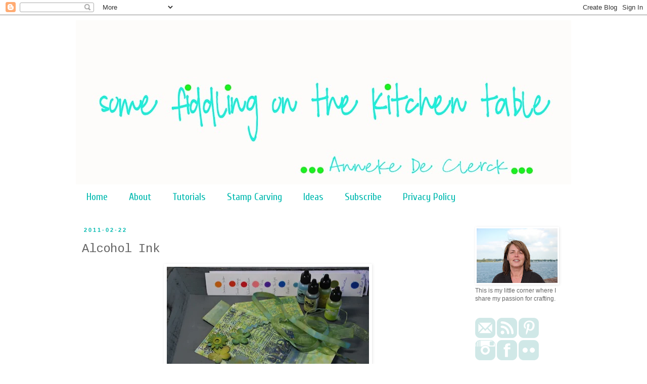

--- FILE ---
content_type: text/html; charset=UTF-8
request_url: https://somefiddlingonthekitchentable.blogspot.com/2011/02/alcohol-ink.html
body_size: 38244
content:
<!DOCTYPE html>
<html class='v2' dir='ltr' lang='en'>
<head>
<link href='https://www.blogger.com/static/v1/widgets/4128112664-css_bundle_v2.css' rel='stylesheet' type='text/css'/>
<meta content='width=1100' name='viewport'/>
<meta content='text/html; charset=UTF-8' http-equiv='Content-Type'/>
<meta content='blogger' name='generator'/>
<link href='https://somefiddlingonthekitchentable.blogspot.com/favicon.ico' rel='icon' type='image/x-icon'/>
<link href='https://somefiddlingonthekitchentable.blogspot.com/2011/02/alcohol-ink.html' rel='canonical'/>
<link rel="alternate" type="application/atom+xml" title="Some fiddling on the kitchen table - Atom" href="https://somefiddlingonthekitchentable.blogspot.com/feeds/posts/default" />
<link rel="alternate" type="application/rss+xml" title="Some fiddling on the kitchen table - RSS" href="https://somefiddlingonthekitchentable.blogspot.com/feeds/posts/default?alt=rss" />
<link rel="service.post" type="application/atom+xml" title="Some fiddling on the kitchen table - Atom" href="https://www.blogger.com/feeds/8686230300917870349/posts/default" />

<link rel="alternate" type="application/atom+xml" title="Some fiddling on the kitchen table - Atom" href="https://somefiddlingonthekitchentable.blogspot.com/feeds/5083227758991953612/comments/default" />
<!--Can't find substitution for tag [blog.ieCssRetrofitLinks]-->
<link href='https://blogger.googleusercontent.com/img/b/R29vZ2xl/AVvXsEjrrtL5pK2zTCUDarXjFyPM6SD_XulFS0AUbIKJrB8GWIxPFwULCq0vH6a7fHG3EmKuQhPFpHVCXLp6a7B4zIgIU8aAIgeaol0Gy1wzCLV_An62Acj8v667z75sdNi5CfO7wKjIL9WROlxF/s400/924kl.jpeg' rel='image_src'/>
<meta content='https://somefiddlingonthekitchentable.blogspot.com/2011/02/alcohol-ink.html' property='og:url'/>
<meta content='Alcohol Ink' property='og:title'/>
<meta content='Glanzend papier, lintjes, bloemen... gekleurd met alcoholinkt. Het kaartje volgt later op de week...  Colored some paper, ribbon and flowers...' property='og:description'/>
<meta content='https://blogger.googleusercontent.com/img/b/R29vZ2xl/AVvXsEjrrtL5pK2zTCUDarXjFyPM6SD_XulFS0AUbIKJrB8GWIxPFwULCq0vH6a7fHG3EmKuQhPFpHVCXLp6a7B4zIgIU8aAIgeaol0Gy1wzCLV_An62Acj8v667z75sdNi5CfO7wKjIL9WROlxF/w1200-h630-p-k-no-nu/924kl.jpeg' property='og:image'/>
<title>Some fiddling on the kitchen table: Alcohol Ink</title>
<style type='text/css'>@font-face{font-family:'Cousine';font-style:normal;font-weight:400;font-display:swap;src:url(//fonts.gstatic.com/s/cousine/v29/d6lIkaiiRdih4SpP_SkvzBTu39hchw.woff2)format('woff2');unicode-range:U+0460-052F,U+1C80-1C8A,U+20B4,U+2DE0-2DFF,U+A640-A69F,U+FE2E-FE2F;}@font-face{font-family:'Cousine';font-style:normal;font-weight:400;font-display:swap;src:url(//fonts.gstatic.com/s/cousine/v29/d6lIkaiiRdih4SpP_SAvzBTu39hchw.woff2)format('woff2');unicode-range:U+0301,U+0400-045F,U+0490-0491,U+04B0-04B1,U+2116;}@font-face{font-family:'Cousine';font-style:normal;font-weight:400;font-display:swap;src:url(//fonts.gstatic.com/s/cousine/v29/d6lIkaiiRdih4SpP_SgvzBTu39hchw.woff2)format('woff2');unicode-range:U+1F00-1FFF;}@font-face{font-family:'Cousine';font-style:normal;font-weight:400;font-display:swap;src:url(//fonts.gstatic.com/s/cousine/v29/d6lIkaiiRdih4SpP_ScvzBTu39hchw.woff2)format('woff2');unicode-range:U+0370-0377,U+037A-037F,U+0384-038A,U+038C,U+038E-03A1,U+03A3-03FF;}@font-face{font-family:'Cousine';font-style:normal;font-weight:400;font-display:swap;src:url(//fonts.gstatic.com/s/cousine/v29/d6lIkaiiRdih4SpP_SYvzBTu39hchw.woff2)format('woff2');unicode-range:U+0307-0308,U+0590-05FF,U+200C-2010,U+20AA,U+25CC,U+FB1D-FB4F;}@font-face{font-family:'Cousine';font-style:normal;font-weight:400;font-display:swap;src:url(//fonts.gstatic.com/s/cousine/v29/d6lIkaiiRdih4SpP_SsvzBTu39hchw.woff2)format('woff2');unicode-range:U+0102-0103,U+0110-0111,U+0128-0129,U+0168-0169,U+01A0-01A1,U+01AF-01B0,U+0300-0301,U+0303-0304,U+0308-0309,U+0323,U+0329,U+1EA0-1EF9,U+20AB;}@font-face{font-family:'Cousine';font-style:normal;font-weight:400;font-display:swap;src:url(//fonts.gstatic.com/s/cousine/v29/d6lIkaiiRdih4SpP_SovzBTu39hchw.woff2)format('woff2');unicode-range:U+0100-02BA,U+02BD-02C5,U+02C7-02CC,U+02CE-02D7,U+02DD-02FF,U+0304,U+0308,U+0329,U+1D00-1DBF,U+1E00-1E9F,U+1EF2-1EFF,U+2020,U+20A0-20AB,U+20AD-20C0,U+2113,U+2C60-2C7F,U+A720-A7FF;}@font-face{font-family:'Cousine';font-style:normal;font-weight:400;font-display:swap;src:url(//fonts.gstatic.com/s/cousine/v29/d6lIkaiiRdih4SpP_SQvzBTu39g.woff2)format('woff2');unicode-range:U+0000-00FF,U+0131,U+0152-0153,U+02BB-02BC,U+02C6,U+02DA,U+02DC,U+0304,U+0308,U+0329,U+2000-206F,U+20AC,U+2122,U+2191,U+2193,U+2212,U+2215,U+FEFF,U+FFFD;}@font-face{font-family:'Cuprum';font-style:normal;font-weight:400;font-display:swap;src:url(//fonts.gstatic.com/s/cuprum/v29/dg45_pLmvrkcOkBnKsOzXyGWTBcmg-X6VjbYJxYmknQHEMmm.woff2)format('woff2');unicode-range:U+0460-052F,U+1C80-1C8A,U+20B4,U+2DE0-2DFF,U+A640-A69F,U+FE2E-FE2F;}@font-face{font-family:'Cuprum';font-style:normal;font-weight:400;font-display:swap;src:url(//fonts.gstatic.com/s/cuprum/v29/dg45_pLmvrkcOkBnKsOzXyGWTBcmg-X6Vj_YJxYmknQHEMmm.woff2)format('woff2');unicode-range:U+0301,U+0400-045F,U+0490-0491,U+04B0-04B1,U+2116;}@font-face{font-family:'Cuprum';font-style:normal;font-weight:400;font-display:swap;src:url(//fonts.gstatic.com/s/cuprum/v29/dg45_pLmvrkcOkBnKsOzXyGWTBcmg-X6VjTYJxYmknQHEMmm.woff2)format('woff2');unicode-range:U+0102-0103,U+0110-0111,U+0128-0129,U+0168-0169,U+01A0-01A1,U+01AF-01B0,U+0300-0301,U+0303-0304,U+0308-0309,U+0323,U+0329,U+1EA0-1EF9,U+20AB;}@font-face{font-family:'Cuprum';font-style:normal;font-weight:400;font-display:swap;src:url(//fonts.gstatic.com/s/cuprum/v29/dg45_pLmvrkcOkBnKsOzXyGWTBcmg-X6VjXYJxYmknQHEMmm.woff2)format('woff2');unicode-range:U+0100-02BA,U+02BD-02C5,U+02C7-02CC,U+02CE-02D7,U+02DD-02FF,U+0304,U+0308,U+0329,U+1D00-1DBF,U+1E00-1E9F,U+1EF2-1EFF,U+2020,U+20A0-20AB,U+20AD-20C0,U+2113,U+2C60-2C7F,U+A720-A7FF;}@font-face{font-family:'Cuprum';font-style:normal;font-weight:400;font-display:swap;src:url(//fonts.gstatic.com/s/cuprum/v29/dg45_pLmvrkcOkBnKsOzXyGWTBcmg-X6VjvYJxYmknQHEA.woff2)format('woff2');unicode-range:U+0000-00FF,U+0131,U+0152-0153,U+02BB-02BC,U+02C6,U+02DA,U+02DC,U+0304,U+0308,U+0329,U+2000-206F,U+20AC,U+2122,U+2191,U+2193,U+2212,U+2215,U+FEFF,U+FFFD;}@font-face{font-family:'Droid Sans';font-style:normal;font-weight:700;font-display:swap;src:url(//fonts.gstatic.com/s/droidsans/v19/SlGWmQWMvZQIdix7AFxXmMh3eDs1ZyHKpWg.woff2)format('woff2');unicode-range:U+0000-00FF,U+0131,U+0152-0153,U+02BB-02BC,U+02C6,U+02DA,U+02DC,U+0304,U+0308,U+0329,U+2000-206F,U+20AC,U+2122,U+2191,U+2193,U+2212,U+2215,U+FEFF,U+FFFD;}</style>
<style id='page-skin-1' type='text/css'><!--
/*
-----------------------------------------------
Blogger Template Style
Name:     Simple
Designer: Blogger
URL:      www.blogger.com
----------------------------------------------- */
/* Content
----------------------------------------------- */
body {
font: normal normal 12px 'Trebuchet MS', Trebuchet, Verdana, sans-serif;
color: #666666;
background: #ffffff none repeat scroll top left;
padding: 0 0 0 0;
}
html body .region-inner {
min-width: 0;
max-width: 100%;
width: auto;
}
h2 {
font-size: 22px;
}
a:link {
text-decoration:none;
color: #2288bb;
}
a:visited {
text-decoration:none;
color: #85085c;
}
a:hover {
text-decoration:underline;
color: #2288bb;
}
.body-fauxcolumn-outer .fauxcolumn-inner {
background: transparent none repeat scroll top left;
_background-image: none;
}
.body-fauxcolumn-outer .cap-top {
position: absolute;
z-index: 1;
height: 400px;
width: 100%;
}
.body-fauxcolumn-outer .cap-top .cap-left {
width: 100%;
background: transparent none repeat-x scroll top left;
_background-image: none;
}
.content-outer {
-moz-box-shadow: 0 0 0 rgba(0, 0, 0, .15);
-webkit-box-shadow: 0 0 0 rgba(0, 0, 0, .15);
-goog-ms-box-shadow: 0 0 0 #333333;
box-shadow: 0 0 0 rgba(0, 0, 0, .15);
margin-bottom: 1px;
}
.content-inner {
padding: 10px 40px;
}
.content-inner {
background-color: #ffffff;
}
/* Header
----------------------------------------------- */
.header-outer {
background: transparent none repeat-x scroll 0 -400px;
_background-image: none;
}
.Header h1 {
font: normal normal 40px 'Trebuchet MS',Trebuchet,Verdana,sans-serif;
color: #000000;
text-shadow: 0 0 0 rgba(0, 0, 0, .2);
}
.Header h1 a {
color: #000000;
}
.Header .description {
font-size: 18px;
color: #000000;
}
.header-inner .Header .titlewrapper {
padding: 22px 0;
}
.header-inner .Header .descriptionwrapper {
padding: 0 0;
}
/* Tabs
----------------------------------------------- */
.tabs-inner .section:first-child {
border-top: 0 solid #ffffff;
}
.tabs-inner .section:first-child ul {
margin-top: -1px;
border-top: 1px solid #ffffff;
border-left: 1px solid #ffffff;
border-right: 1px solid #ffffff;
}
.tabs-inner .widget ul {
background: transparent none repeat-x scroll 0 -800px;
_background-image: none;
border-bottom: 1px solid #ffffff;
margin-top: 0;
margin-left: -30px;
margin-right: -30px;
}
.tabs-inner .widget li a {
display: inline-block;
padding: .6em 1em;
font: normal normal 20px Cuprum;
color: #01b9af;
border-left: 1px solid #ffffff;
border-right: 1px solid #ffffff;
}
.tabs-inner .widget li:first-child a {
border-left: none;
}
.tabs-inner .widget li.selected a, .tabs-inner .widget li a:hover {
color: #4ac804;
background-color: #ffffff;
text-decoration: none;
}
/* Columns
----------------------------------------------- */
.main-outer {
border-top: 0 solid transparent;
}
.fauxcolumn-left-outer .fauxcolumn-inner {
border-right: 1px solid transparent;
}
.fauxcolumn-right-outer .fauxcolumn-inner {
border-left: 1px solid transparent;
}
/* Headings
----------------------------------------------- */
div.widget > h2,
div.widget h2.title {
margin: 0 0 1em 0;
font: normal bold 11px Droid Sans;
color: #09775e;
}
/* Widgets
----------------------------------------------- */
.widget .zippy {
color: #4ac804;
text-shadow: 2px 2px 1px rgba(0, 0, 0, .1);
}
.widget .popular-posts ul {
list-style: none;
}
/* Posts
----------------------------------------------- */
h2.date-header {
font: normal bold 11px Arial, Tahoma, Helvetica, FreeSans, sans-serif;
}
.date-header span {
background-color: #ffffff;
color: #01b9af;
padding: 0.4em;
letter-spacing: 3px;
margin: inherit;
}
.main-inner {
padding-top: 35px;
padding-bottom: 65px;
}
.main-inner .column-center-inner {
padding: 0 0;
}
.main-inner .column-center-inner .section {
margin: 0 1em;
}
.post {
margin: 0 0 45px 0;
}
h3.post-title, .comments h4 {
font: normal normal 24px Cousine;
margin: .75em 0 0;
}
.post-body {
font-size: 110%;
line-height: 1.4;
position: relative;
}
.post-body img, .post-body .tr-caption-container, .Profile img, .Image img,
.BlogList .item-thumbnail img {
padding: 2px;
background: #ffffff;
border: 1px solid #ffffff;
-moz-box-shadow: 1px 1px 5px rgba(0, 0, 0, .1);
-webkit-box-shadow: 1px 1px 5px rgba(0, 0, 0, .1);
box-shadow: 1px 1px 5px rgba(0, 0, 0, .1);
}
.post-body img, .post-body .tr-caption-container {
padding: 5px;
}
.post-body .tr-caption-container {
color: #40696d;
}
.post-body .tr-caption-container img {
padding: 0;
background: transparent;
border: none;
-moz-box-shadow: 0 0 0 rgba(0, 0, 0, .1);
-webkit-box-shadow: 0 0 0 rgba(0, 0, 0, .1);
box-shadow: 0 0 0 rgba(0, 0, 0, .1);
}
.post-header {
margin: 0 0 1.5em;
line-height: 1.6;
font-size: 90%;
}
.post-footer {
margin: 20px -2px 0;
padding: 5px 10px;
color: #09775e;
background-color: #eeeeee;
border-bottom: 1px solid #eeeeee;
line-height: 1.6;
font-size: 90%;
}
#comments .comment-author {
padding-top: 1.5em;
border-top: 1px solid transparent;
background-position: 0 1.5em;
}
#comments .comment-author:first-child {
padding-top: 0;
border-top: none;
}
.avatar-image-container {
margin: .2em 0 0;
}
#comments .avatar-image-container img {
border: 1px solid #ffffff;
}
/* Comments
----------------------------------------------- */
.comments .comments-content .icon.blog-author {
background-repeat: no-repeat;
background-image: url([data-uri]);
}
.comments .comments-content .loadmore a {
border-top: 1px solid #4ac804;
border-bottom: 1px solid #4ac804;
}
.comments .comment-thread.inline-thread {
background-color: #eeeeee;
}
.comments .continue {
border-top: 2px solid #4ac804;
}
/* Accents
---------------------------------------------- */
.section-columns td.columns-cell {
border-left: 1px solid transparent;
}
.blog-pager {
background: transparent url(//www.blogblog.com/1kt/simple/paging_dot.png) repeat-x scroll top center;
}
.blog-pager-older-link, .home-link,
.blog-pager-newer-link {
background-color: #ffffff;
padding: 5px;
}
.footer-outer {
border-top: 1px dashed #bbbbbb;
}
/* Mobile
----------------------------------------------- */
body.mobile  {
background-size: auto;
}
.mobile .body-fauxcolumn-outer {
background: transparent none repeat scroll top left;
}
.mobile .body-fauxcolumn-outer .cap-top {
background-size: 100% auto;
}
.mobile .content-outer {
-webkit-box-shadow: 0 0 3px rgba(0, 0, 0, .15);
box-shadow: 0 0 3px rgba(0, 0, 0, .15);
}
.mobile .tabs-inner .widget ul {
margin-left: 0;
margin-right: 0;
}
.mobile .post {
margin: 0;
}
.mobile .main-inner .column-center-inner .section {
margin: 0;
}
.mobile .date-header span {
padding: 0.1em 10px;
margin: 0 -10px;
}
.mobile h3.post-title {
margin: 0;
}
.mobile .blog-pager {
background: transparent none no-repeat scroll top center;
}
.mobile .footer-outer {
border-top: none;
}
.mobile .main-inner, .mobile .footer-inner {
background-color: #ffffff;
}
.mobile-index-contents {
color: #666666;
}
.mobile-link-button {
background-color: #2288bb;
}
.mobile-link-button a:link, .mobile-link-button a:visited {
color: #ffffff;
}
.mobile .tabs-inner .section:first-child {
border-top: none;
}
.mobile .tabs-inner .PageList .widget-content {
background-color: #ffffff;
color: #4ac804;
border-top: 1px solid #ffffff;
border-bottom: 1px solid #ffffff;
}
.mobile .tabs-inner .PageList .widget-content .pagelist-arrow {
border-left: 1px solid #ffffff;
}

--></style>
<style id='template-skin-1' type='text/css'><!--
body {
min-width: 1060px;
}
.content-outer, .content-fauxcolumn-outer, .region-inner {
min-width: 1060px;
max-width: 1060px;
_width: 1060px;
}
.main-inner .columns {
padding-left: 0;
padding-right: 220px;
}
.main-inner .fauxcolumn-center-outer {
left: 0;
right: 220px;
/* IE6 does not respect left and right together */
_width: expression(this.parentNode.offsetWidth -
parseInt("0") -
parseInt("220px") + 'px');
}
.main-inner .fauxcolumn-left-outer {
width: 0;
}
.main-inner .fauxcolumn-right-outer {
width: 220px;
}
.main-inner .column-left-outer {
width: 0;
right: 100%;
margin-left: -0;
}
.main-inner .column-right-outer {
width: 220px;
margin-right: -220px;
}
#layout {
min-width: 0;
}
#layout .content-outer {
min-width: 0;
width: 800px;
}
#layout .region-inner {
min-width: 0;
width: auto;
}
body#layout div.add_widget {
padding: 8px;
}
body#layout div.add_widget a {
margin-left: 32px;
}
--></style>
<link href='https://www.blogger.com/dyn-css/authorization.css?targetBlogID=8686230300917870349&amp;zx=0e928efe-5385-4877-9490-11c5de8a9b8c' media='none' onload='if(media!=&#39;all&#39;)media=&#39;all&#39;' rel='stylesheet'/><noscript><link href='https://www.blogger.com/dyn-css/authorization.css?targetBlogID=8686230300917870349&amp;zx=0e928efe-5385-4877-9490-11c5de8a9b8c' rel='stylesheet'/></noscript>
<meta name='google-adsense-platform-account' content='ca-host-pub-1556223355139109'/>
<meta name='google-adsense-platform-domain' content='blogspot.com'/>

</head>
<body class='loading variant-simplysimple'>
<div class='navbar section' id='navbar' name='Navbar'><div class='widget Navbar' data-version='1' id='Navbar1'><script type="text/javascript">
    function setAttributeOnload(object, attribute, val) {
      if(window.addEventListener) {
        window.addEventListener('load',
          function(){ object[attribute] = val; }, false);
      } else {
        window.attachEvent('onload', function(){ object[attribute] = val; });
      }
    }
  </script>
<div id="navbar-iframe-container"></div>
<script type="text/javascript" src="https://apis.google.com/js/platform.js"></script>
<script type="text/javascript">
      gapi.load("gapi.iframes:gapi.iframes.style.bubble", function() {
        if (gapi.iframes && gapi.iframes.getContext) {
          gapi.iframes.getContext().openChild({
              url: 'https://www.blogger.com/navbar/8686230300917870349?po\x3d5083227758991953612\x26origin\x3dhttps://somefiddlingonthekitchentable.blogspot.com',
              where: document.getElementById("navbar-iframe-container"),
              id: "navbar-iframe"
          });
        }
      });
    </script><script type="text/javascript">
(function() {
var script = document.createElement('script');
script.type = 'text/javascript';
script.src = '//pagead2.googlesyndication.com/pagead/js/google_top_exp.js';
var head = document.getElementsByTagName('head')[0];
if (head) {
head.appendChild(script);
}})();
</script>
</div></div>
<div class='body-fauxcolumns'>
<div class='fauxcolumn-outer body-fauxcolumn-outer'>
<div class='cap-top'>
<div class='cap-left'></div>
<div class='cap-right'></div>
</div>
<div class='fauxborder-left'>
<div class='fauxborder-right'></div>
<div class='fauxcolumn-inner'>
</div>
</div>
<div class='cap-bottom'>
<div class='cap-left'></div>
<div class='cap-right'></div>
</div>
</div>
</div>
<div class='content'>
<div class='content-fauxcolumns'>
<div class='fauxcolumn-outer content-fauxcolumn-outer'>
<div class='cap-top'>
<div class='cap-left'></div>
<div class='cap-right'></div>
</div>
<div class='fauxborder-left'>
<div class='fauxborder-right'></div>
<div class='fauxcolumn-inner'>
</div>
</div>
<div class='cap-bottom'>
<div class='cap-left'></div>
<div class='cap-right'></div>
</div>
</div>
</div>
<div class='content-outer'>
<div class='content-cap-top cap-top'>
<div class='cap-left'></div>
<div class='cap-right'></div>
</div>
<div class='fauxborder-left content-fauxborder-left'>
<div class='fauxborder-right content-fauxborder-right'></div>
<div class='content-inner'>
<header>
<div class='header-outer'>
<div class='header-cap-top cap-top'>
<div class='cap-left'></div>
<div class='cap-right'></div>
</div>
<div class='fauxborder-left header-fauxborder-left'>
<div class='fauxborder-right header-fauxborder-right'></div>
<div class='region-inner header-inner'>
<div class='header section' id='header' name='Header'><div class='widget Header' data-version='1' id='Header1'>
<div id='header-inner'>
<a href='https://somefiddlingonthekitchentable.blogspot.com/' style='display: block'>
<img alt='Some fiddling on the kitchen table' height='326px; ' id='Header1_headerimg' src='https://blogger.googleusercontent.com/img/a/AVvXsEgxw7Ew0gamJ8H3G2JdQKDTlN2gbSdWvAOVQH0slCzzLIrvCstCZKrsL8c5gv44qZM4eqcXXboAhMIgpY05rsU1EgDTx74WUDW5tN-Q4w-pRkPwXv8GRv2nuitPHwPN2-tb3jixBp1AGyNAU3WberQZe0KEF9oDPvJ_YPauGKRBrEI6qPD4ESz3ceqlp9ud=s980' style='display: block' width='980px; '/>
</a>
</div>
</div></div>
</div>
</div>
<div class='header-cap-bottom cap-bottom'>
<div class='cap-left'></div>
<div class='cap-right'></div>
</div>
</div>
</header>
<div class='tabs-outer'>
<div class='tabs-cap-top cap-top'>
<div class='cap-left'></div>
<div class='cap-right'></div>
</div>
<div class='fauxborder-left tabs-fauxborder-left'>
<div class='fauxborder-right tabs-fauxborder-right'></div>
<div class='region-inner tabs-inner'>
<div class='tabs section' id='crosscol' name='Cross-Column'><div class='widget PageList' data-version='1' id='PageList1'>
<h2>Pages</h2>
<div class='widget-content'>
<ul>
<li>
<a href='https://somefiddlingonthekitchentable.blogspot.com/'>Home</a>
</li>
<li>
<a href='http://somefiddlingonthekitchentable.blogspot.com/p/about.html'>About</a>
</li>
<li>
<a href='http://somefiddlingonthekitchentable.blogspot.com/p/tutorials.html'>Tutorials</a>
</li>
<li>
<a href='http://somefiddlingonthekitchentable.blogspot.com/p/stamp-carving.html'>Stamp Carving</a>
</li>
<li>
<a href='http://somefiddlingonthekitchentable.blogspot.com/p/ideas.html'> Ideas</a>
</li>
<li>
<a href='http://somefiddlingonthekitchentable.blogspot.com/p/subscribe.html'>Subscribe</a>
</li>
<li>
<a href='https://somefiddlingonthekitchentable.blogspot.com/p/privacy-policy.html'>Privacy Policy</a>
</li>
</ul>
<div class='clear'></div>
</div>
</div></div>
<div class='tabs no-items section' id='crosscol-overflow' name='Cross-Column 2'></div>
</div>
</div>
<div class='tabs-cap-bottom cap-bottom'>
<div class='cap-left'></div>
<div class='cap-right'></div>
</div>
</div>
<div class='main-outer'>
<div class='main-cap-top cap-top'>
<div class='cap-left'></div>
<div class='cap-right'></div>
</div>
<div class='fauxborder-left main-fauxborder-left'>
<div class='fauxborder-right main-fauxborder-right'></div>
<div class='region-inner main-inner'>
<div class='columns fauxcolumns'>
<div class='fauxcolumn-outer fauxcolumn-center-outer'>
<div class='cap-top'>
<div class='cap-left'></div>
<div class='cap-right'></div>
</div>
<div class='fauxborder-left'>
<div class='fauxborder-right'></div>
<div class='fauxcolumn-inner'>
</div>
</div>
<div class='cap-bottom'>
<div class='cap-left'></div>
<div class='cap-right'></div>
</div>
</div>
<div class='fauxcolumn-outer fauxcolumn-left-outer'>
<div class='cap-top'>
<div class='cap-left'></div>
<div class='cap-right'></div>
</div>
<div class='fauxborder-left'>
<div class='fauxborder-right'></div>
<div class='fauxcolumn-inner'>
</div>
</div>
<div class='cap-bottom'>
<div class='cap-left'></div>
<div class='cap-right'></div>
</div>
</div>
<div class='fauxcolumn-outer fauxcolumn-right-outer'>
<div class='cap-top'>
<div class='cap-left'></div>
<div class='cap-right'></div>
</div>
<div class='fauxborder-left'>
<div class='fauxborder-right'></div>
<div class='fauxcolumn-inner'>
</div>
</div>
<div class='cap-bottom'>
<div class='cap-left'></div>
<div class='cap-right'></div>
</div>
</div>
<!-- corrects IE6 width calculation -->
<div class='columns-inner'>
<div class='column-center-outer'>
<div class='column-center-inner'>
<div class='main section' id='main' name='Main'><div class='widget Blog' data-version='1' id='Blog1'>
<div class='blog-posts hfeed'>

          <div class="date-outer">
        
<h2 class='date-header'><span>2011-02-22</span></h2>

          <div class="date-posts">
        
<div class='post-outer'>
<div class='post hentry uncustomized-post-template' itemprop='blogPost' itemscope='itemscope' itemtype='http://schema.org/BlogPosting'>
<meta content='https://blogger.googleusercontent.com/img/b/R29vZ2xl/AVvXsEjrrtL5pK2zTCUDarXjFyPM6SD_XulFS0AUbIKJrB8GWIxPFwULCq0vH6a7fHG3EmKuQhPFpHVCXLp6a7B4zIgIU8aAIgeaol0Gy1wzCLV_An62Acj8v667z75sdNi5CfO7wKjIL9WROlxF/s400/924kl.jpeg' itemprop='image_url'/>
<meta content='8686230300917870349' itemprop='blogId'/>
<meta content='5083227758991953612' itemprop='postId'/>
<a name='5083227758991953612'></a>
<h3 class='post-title entry-title' itemprop='name'>
Alcohol Ink
</h3>
<div class='post-header'>
<div class='post-header-line-1'></div>
</div>
<div class='post-body entry-content' id='post-body-5083227758991953612' itemprop='description articleBody'>
<div class="separator" style="clear: both; text-align: center;"><a href="https://blogger.googleusercontent.com/img/b/R29vZ2xl/AVvXsEjrrtL5pK2zTCUDarXjFyPM6SD_XulFS0AUbIKJrB8GWIxPFwULCq0vH6a7fHG3EmKuQhPFpHVCXLp6a7B4zIgIU8aAIgeaol0Gy1wzCLV_An62Acj8v667z75sdNi5CfO7wKjIL9WROlxF/s1600/924kl.jpeg" imageanchor="1" style="margin-left: 1em; margin-right: 1em;"><img border="0" height="267" j6="true" loading="lazy" src="https://blogger.googleusercontent.com/img/b/R29vZ2xl/AVvXsEjrrtL5pK2zTCUDarXjFyPM6SD_XulFS0AUbIKJrB8GWIxPFwULCq0vH6a7fHG3EmKuQhPFpHVCXLp6a7B4zIgIU8aAIgeaol0Gy1wzCLV_An62Acj8v667z75sdNi5CfO7wKjIL9WROlxF/s400-rw/924kl.jpeg" width="400" /></a></div><div class="separator" style="clear: both; text-align: center;"><span style="font-family: Verdana, sans-serif;">Glanzend papier, lintjes, bloemen... gekleurd met alcoholinkt. Het kaartje volgt later op de week...</span></div><div class="separator" style="clear: both; text-align: center;"><br />
</div><div class="separator" style="clear: both; text-align: center;"><span style="font-family: Verdana;"><em>Colored some paper,&nbsp;ribbon and flowers with alcohol ink. I'll show the card&nbsp;later this week...&nbsp;</em></span></div><br />
<div class="separator" style="clear: both; text-align: center;"><a href="https://blogger.googleusercontent.com/img/b/R29vZ2xl/AVvXsEhA7-eUM2ywg0NOJphuVqw9eA5fFJv6pGC97w3kJcRE97UpO_JMU9sG2GKLX_8iAJK6qg6DUHajAZZ_h24iJt64kK_VeE7a3sfMzrHE2rIBwQEv_P2S05InHYTxS-q6YxdzzeCPi9rgC5wn/s1600/Anneke+blauw.jpg" imageanchor="1" style="margin-left: 1em; margin-right: 1em;"><img border="0" height="66" j6="true" loading="lazy" src="https://blogger.googleusercontent.com/img/b/R29vZ2xl/AVvXsEhA7-eUM2ywg0NOJphuVqw9eA5fFJv6pGC97w3kJcRE97UpO_JMU9sG2GKLX_8iAJK6qg6DUHajAZZ_h24iJt64kK_VeE7a3sfMzrHE2rIBwQEv_P2S05InHYTxS-q6YxdzzeCPi9rgC5wn/s200-rw/Anneke+blauw.jpg" width="200" /></a></div>
<div style='clear: both;'></div>
</div>
<div class='post-footer'>
<div class='post-footer-line post-footer-line-1'>
<span class='post-author vcard'>
Geplaatst door
<span class='fn' itemprop='author' itemscope='itemscope' itemtype='http://schema.org/Person'>
<meta content='https://www.blogger.com/profile/17625494799952770944' itemprop='url'/>
<a class='g-profile' href='https://www.blogger.com/profile/17625494799952770944' rel='author' title='author profile'>
<span itemprop='name'>Anneke</span>
</a>
</span>
</span>
<span class='post-timestamp'>
on
<meta content='https://somefiddlingonthekitchentable.blogspot.com/2011/02/alcohol-ink.html' itemprop='url'/>
<a class='timestamp-link' href='https://somefiddlingonthekitchentable.blogspot.com/2011/02/alcohol-ink.html' rel='bookmark' title='permanent link'><abbr class='published' itemprop='datePublished' title='2011-02-22T18:19:00+01:00'>6:19 PM</abbr></a>
</span>
<span class='post-comment-link'>
</span>
<span class='post-icons'>
<span class='item-action'>
<a href='https://www.blogger.com/email-post/8686230300917870349/5083227758991953612' title='Email Post'>
<img alt='' class='icon-action' height='13' src='https://resources.blogblog.com/img/icon18_email.gif' width='18'/>
</a>
</span>
<span class='item-control blog-admin pid-1841192027'>
<a href='https://www.blogger.com/post-edit.g?blogID=8686230300917870349&postID=5083227758991953612&from=pencil' title='Edit Post'>
<img alt='' class='icon-action' height='18' src='https://resources.blogblog.com/img/icon18_edit_allbkg.gif' width='18'/>
</a>
</span>
</span>
<div class='post-share-buttons goog-inline-block'>
<a class='goog-inline-block share-button sb-email' href='https://www.blogger.com/share-post.g?blogID=8686230300917870349&postID=5083227758991953612&target=email' target='_blank' title='Email This'><span class='share-button-link-text'>Email This</span></a><a class='goog-inline-block share-button sb-blog' href='https://www.blogger.com/share-post.g?blogID=8686230300917870349&postID=5083227758991953612&target=blog' onclick='window.open(this.href, "_blank", "height=270,width=475"); return false;' target='_blank' title='BlogThis!'><span class='share-button-link-text'>BlogThis!</span></a><a class='goog-inline-block share-button sb-twitter' href='https://www.blogger.com/share-post.g?blogID=8686230300917870349&postID=5083227758991953612&target=twitter' target='_blank' title='Share to X'><span class='share-button-link-text'>Share to X</span></a><a class='goog-inline-block share-button sb-facebook' href='https://www.blogger.com/share-post.g?blogID=8686230300917870349&postID=5083227758991953612&target=facebook' onclick='window.open(this.href, "_blank", "height=430,width=640"); return false;' target='_blank' title='Share to Facebook'><span class='share-button-link-text'>Share to Facebook</span></a><a class='goog-inline-block share-button sb-pinterest' href='https://www.blogger.com/share-post.g?blogID=8686230300917870349&postID=5083227758991953612&target=pinterest' target='_blank' title='Share to Pinterest'><span class='share-button-link-text'>Share to Pinterest</span></a>
</div>
</div>
<div class='post-footer-line post-footer-line-2'>
<span class='post-labels'>
Labels:
<a href='https://somefiddlingonthekitchentable.blogspot.com/search/label/alcohol%20ink' rel='tag'>alcohol ink</a>
</span>
</div>
<div class='post-footer-line post-footer-line-3'>
<span class='post-location'>
</span>
</div>
</div>
</div>
<div class='comments' id='comments'>
<a name='comments'></a>
<h4>15 comments:</h4>
<div class='comments-content'>
<script async='async' src='' type='text/javascript'></script>
<script type='text/javascript'>
    (function() {
      var items = null;
      var msgs = null;
      var config = {};

// <![CDATA[
      var cursor = null;
      if (items && items.length > 0) {
        cursor = parseInt(items[items.length - 1].timestamp) + 1;
      }

      var bodyFromEntry = function(entry) {
        var text = (entry &&
                    ((entry.content && entry.content.$t) ||
                     (entry.summary && entry.summary.$t))) ||
            '';
        if (entry && entry.gd$extendedProperty) {
          for (var k in entry.gd$extendedProperty) {
            if (entry.gd$extendedProperty[k].name == 'blogger.contentRemoved') {
              return '<span class="deleted-comment">' + text + '</span>';
            }
          }
        }
        return text;
      }

      var parse = function(data) {
        cursor = null;
        var comments = [];
        if (data && data.feed && data.feed.entry) {
          for (var i = 0, entry; entry = data.feed.entry[i]; i++) {
            var comment = {};
            // comment ID, parsed out of the original id format
            var id = /blog-(\d+).post-(\d+)/.exec(entry.id.$t);
            comment.id = id ? id[2] : null;
            comment.body = bodyFromEntry(entry);
            comment.timestamp = Date.parse(entry.published.$t) + '';
            if (entry.author && entry.author.constructor === Array) {
              var auth = entry.author[0];
              if (auth) {
                comment.author = {
                  name: (auth.name ? auth.name.$t : undefined),
                  profileUrl: (auth.uri ? auth.uri.$t : undefined),
                  avatarUrl: (auth.gd$image ? auth.gd$image.src : undefined)
                };
              }
            }
            if (entry.link) {
              if (entry.link[2]) {
                comment.link = comment.permalink = entry.link[2].href;
              }
              if (entry.link[3]) {
                var pid = /.*comments\/default\/(\d+)\?.*/.exec(entry.link[3].href);
                if (pid && pid[1]) {
                  comment.parentId = pid[1];
                }
              }
            }
            comment.deleteclass = 'item-control blog-admin';
            if (entry.gd$extendedProperty) {
              for (var k in entry.gd$extendedProperty) {
                if (entry.gd$extendedProperty[k].name == 'blogger.itemClass') {
                  comment.deleteclass += ' ' + entry.gd$extendedProperty[k].value;
                } else if (entry.gd$extendedProperty[k].name == 'blogger.displayTime') {
                  comment.displayTime = entry.gd$extendedProperty[k].value;
                }
              }
            }
            comments.push(comment);
          }
        }
        return comments;
      };

      var paginator = function(callback) {
        if (hasMore()) {
          var url = config.feed + '?alt=json&v=2&orderby=published&reverse=false&max-results=50';
          if (cursor) {
            url += '&published-min=' + new Date(cursor).toISOString();
          }
          window.bloggercomments = function(data) {
            var parsed = parse(data);
            cursor = parsed.length < 50 ? null
                : parseInt(parsed[parsed.length - 1].timestamp) + 1
            callback(parsed);
            window.bloggercomments = null;
          }
          url += '&callback=bloggercomments';
          var script = document.createElement('script');
          script.type = 'text/javascript';
          script.src = url;
          document.getElementsByTagName('head')[0].appendChild(script);
        }
      };
      var hasMore = function() {
        return !!cursor;
      };
      var getMeta = function(key, comment) {
        if ('iswriter' == key) {
          var matches = !!comment.author
              && comment.author.name == config.authorName
              && comment.author.profileUrl == config.authorUrl;
          return matches ? 'true' : '';
        } else if ('deletelink' == key) {
          return config.baseUri + '/comment/delete/'
               + config.blogId + '/' + comment.id;
        } else if ('deleteclass' == key) {
          return comment.deleteclass;
        }
        return '';
      };

      var replybox = null;
      var replyUrlParts = null;
      var replyParent = undefined;

      var onReply = function(commentId, domId) {
        if (replybox == null) {
          // lazily cache replybox, and adjust to suit this style:
          replybox = document.getElementById('comment-editor');
          if (replybox != null) {
            replybox.height = '250px';
            replybox.style.display = 'block';
            replyUrlParts = replybox.src.split('#');
          }
        }
        if (replybox && (commentId !== replyParent)) {
          replybox.src = '';
          document.getElementById(domId).insertBefore(replybox, null);
          replybox.src = replyUrlParts[0]
              + (commentId ? '&parentID=' + commentId : '')
              + '#' + replyUrlParts[1];
          replyParent = commentId;
        }
      };

      var hash = (window.location.hash || '#').substring(1);
      var startThread, targetComment;
      if (/^comment-form_/.test(hash)) {
        startThread = hash.substring('comment-form_'.length);
      } else if (/^c[0-9]+$/.test(hash)) {
        targetComment = hash.substring(1);
      }

      // Configure commenting API:
      var configJso = {
        'maxDepth': config.maxThreadDepth
      };
      var provider = {
        'id': config.postId,
        'data': items,
        'loadNext': paginator,
        'hasMore': hasMore,
        'getMeta': getMeta,
        'onReply': onReply,
        'rendered': true,
        'initComment': targetComment,
        'initReplyThread': startThread,
        'config': configJso,
        'messages': msgs
      };

      var render = function() {
        if (window.goog && window.goog.comments) {
          var holder = document.getElementById('comment-holder');
          window.goog.comments.render(holder, provider);
        }
      };

      // render now, or queue to render when library loads:
      if (window.goog && window.goog.comments) {
        render();
      } else {
        window.goog = window.goog || {};
        window.goog.comments = window.goog.comments || {};
        window.goog.comments.loadQueue = window.goog.comments.loadQueue || [];
        window.goog.comments.loadQueue.push(render);
      }
    })();
// ]]>
  </script>
<div id='comment-holder'>
<div class="comment-thread toplevel-thread"><ol id="top-ra"><li class="comment" id="c7050187928282429485"><div class="avatar-image-container"><img src="//www.blogger.com/img/blogger_logo_round_35.png" alt=""/></div><div class="comment-block"><div class="comment-header"><cite class="user"><a href="https://www.blogger.com/profile/17311874567005674822" rel="nofollow">Judith</a></cite><span class="icon user "></span><span class="datetime secondary-text"><a rel="nofollow" href="https://somefiddlingonthekitchentable.blogspot.com/2011/02/alcohol-ink.html?showComment=1298395871101#c7050187928282429485">February 22, 2011 at 6:31&#8239;PM</a></span></div><p class="comment-content">Dit ziet er veelbelovend uit, Anneke. Ik ben nieuwsgierig geworden (-:</p><span class="comment-actions secondary-text"><a class="comment-reply" target="_self" data-comment-id="7050187928282429485">Reply</a><span class="item-control blog-admin blog-admin pid-2073590977"><a target="_self" href="https://www.blogger.com/comment/delete/8686230300917870349/7050187928282429485">Delete</a></span></span></div><div class="comment-replies"><div id="c7050187928282429485-rt" class="comment-thread inline-thread hidden"><span class="thread-toggle thread-expanded"><span class="thread-arrow"></span><span class="thread-count"><a target="_self">Replies</a></span></span><ol id="c7050187928282429485-ra" class="thread-chrome thread-expanded"><div></div><div id="c7050187928282429485-continue" class="continue"><a class="comment-reply" target="_self" data-comment-id="7050187928282429485">Reply</a></div></ol></div></div><div class="comment-replybox-single" id="c7050187928282429485-ce"></div></li><li class="comment" id="c9019379095165134462"><div class="avatar-image-container"><img src="//blogger.googleusercontent.com/img/b/R29vZ2xl/AVvXsEi5YlK6oqwKLTaDPtzDYQ-11ZNGUqLqinf2I8BBSOcqlicsRYj2uIHkde9_tBGxCcpWRDIofrLmJFLQ5Sp8gZ3c1Jscm0_R8JD2MAhBQjEcSXPu3sk-Ir1VhR-67JcpHuk/s45-c/*" alt=""/></div><div class="comment-block"><div class="comment-header"><cite class="user"><a href="https://www.blogger.com/profile/10293075918162449974" rel="nofollow">Jolette</a></cite><span class="icon user "></span><span class="datetime secondary-text"><a rel="nofollow" href="https://somefiddlingonthekitchentable.blogspot.com/2011/02/alcohol-ink.html?showComment=1298396048832#c9019379095165134462">February 22, 2011 at 6:34&#8239;PM</a></span></div><p class="comment-content">Je maakt er weer iets spannends van!!!:-]]]</p><span class="comment-actions secondary-text"><a class="comment-reply" target="_self" data-comment-id="9019379095165134462">Reply</a><span class="item-control blog-admin blog-admin pid-918036091"><a target="_self" href="https://www.blogger.com/comment/delete/8686230300917870349/9019379095165134462">Delete</a></span></span></div><div class="comment-replies"><div id="c9019379095165134462-rt" class="comment-thread inline-thread hidden"><span class="thread-toggle thread-expanded"><span class="thread-arrow"></span><span class="thread-count"><a target="_self">Replies</a></span></span><ol id="c9019379095165134462-ra" class="thread-chrome thread-expanded"><div></div><div id="c9019379095165134462-continue" class="continue"><a class="comment-reply" target="_self" data-comment-id="9019379095165134462">Reply</a></div></ol></div></div><div class="comment-replybox-single" id="c9019379095165134462-ce"></div></li><li class="comment" id="c7467321844161621057"><div class="avatar-image-container"><img src="//blogger.googleusercontent.com/img/b/R29vZ2xl/AVvXsEj-Y-X0VYWG7lR1YFIUe-RUFLs_X8xx6lIyVvqZ3OrhuzayuaPLxChjgw8nxjjtnVdsuhwyYC3ssYS9OpAGPH0pJ-vrBOnuZeHFY1qcB2JwsbieCeOIKJS-FhNUJpj4sQ/s45-c/Desiree-Knudsen-e673441.jpg" alt=""/></div><div class="comment-block"><div class="comment-header"><cite class="user"><a href="https://www.blogger.com/profile/14532395883243487585" rel="nofollow">Desirée-ScrapDees</a></cite><span class="icon user "></span><span class="datetime secondary-text"><a rel="nofollow" href="https://somefiddlingonthekitchentable.blogspot.com/2011/02/alcohol-ink.html?showComment=1298396644674#c7467321844161621057">February 22, 2011 at 6:44&#8239;PM</a></span></div><p class="comment-content">nou ik ben benieuwd naar het resultaat, want ik heb toevallig van het weekend een boel alchohol inkt gekocht en kan wel wat inspiratie daarvoor gebruiken!</p><span class="comment-actions secondary-text"><a class="comment-reply" target="_self" data-comment-id="7467321844161621057">Reply</a><span class="item-control blog-admin blog-admin pid-1989862631"><a target="_self" href="https://www.blogger.com/comment/delete/8686230300917870349/7467321844161621057">Delete</a></span></span></div><div class="comment-replies"><div id="c7467321844161621057-rt" class="comment-thread inline-thread hidden"><span class="thread-toggle thread-expanded"><span class="thread-arrow"></span><span class="thread-count"><a target="_self">Replies</a></span></span><ol id="c7467321844161621057-ra" class="thread-chrome thread-expanded"><div></div><div id="c7467321844161621057-continue" class="continue"><a class="comment-reply" target="_self" data-comment-id="7467321844161621057">Reply</a></div></ol></div></div><div class="comment-replybox-single" id="c7467321844161621057-ce"></div></li><li class="comment" id="c792150874189568913"><div class="avatar-image-container"><img src="//blogger.googleusercontent.com/img/b/R29vZ2xl/AVvXsEi7DwymSPtIIg8OUtVTWlRNEJY0NCxQd22Yl23JuWS6wpMQWukum99sqV0FJopEE70cT0keYEqNVHmdlD4SSVT0EMUDrM4iN0eU4I0xYjrokd4ROhXEAbmyTJwEkg6a7qs/s45-c/bildemeg2.jpg" alt=""/></div><div class="comment-block"><div class="comment-header"><cite class="user"><a href="https://www.blogger.com/profile/00253427445246736318" rel="nofollow">Hanne</a></cite><span class="icon user "></span><span class="datetime secondary-text"><a rel="nofollow" href="https://somefiddlingonthekitchentable.blogspot.com/2011/02/alcohol-ink.html?showComment=1298398747964#c792150874189568913">February 22, 2011 at 7:19&#8239;PM</a></span></div><p class="comment-content">Nice!!!</p><span class="comment-actions secondary-text"><a class="comment-reply" target="_self" data-comment-id="792150874189568913">Reply</a><span class="item-control blog-admin blog-admin pid-1521771191"><a target="_self" href="https://www.blogger.com/comment/delete/8686230300917870349/792150874189568913">Delete</a></span></span></div><div class="comment-replies"><div id="c792150874189568913-rt" class="comment-thread inline-thread hidden"><span class="thread-toggle thread-expanded"><span class="thread-arrow"></span><span class="thread-count"><a target="_self">Replies</a></span></span><ol id="c792150874189568913-ra" class="thread-chrome thread-expanded"><div></div><div id="c792150874189568913-continue" class="continue"><a class="comment-reply" target="_self" data-comment-id="792150874189568913">Reply</a></div></ol></div></div><div class="comment-replybox-single" id="c792150874189568913-ce"></div></li><li class="comment" id="c2727108493258177686"><div class="avatar-image-container"><img src="//blogger.googleusercontent.com/img/b/R29vZ2xl/AVvXsEjLR8ahORDZSRlmxASTEGj5zXFcE0v0OYVOAYTINC_lL_hJFRlY4wNue7zao4DnJWhYyPnP6FZ0-PyLtHHCHBCvXjTw7LBsGNvjqj6fx-Ys4HgFb3_ahaUXD37a084CCaA/s45-c/*" alt=""/></div><div class="comment-block"><div class="comment-header"><cite class="user"><a href="https://www.blogger.com/profile/13656494061105326096" rel="nofollow">Jeany</a></cite><span class="icon user "></span><span class="datetime secondary-text"><a rel="nofollow" href="https://somefiddlingonthekitchentable.blogspot.com/2011/02/alcohol-ink.html?showComment=1298401715945#c2727108493258177686">February 22, 2011 at 8:08&#8239;PM</a></span></div><p class="comment-content">ohh das spannend, ik merk het al je trekt wat teveel met dimphie op, die weet ook zo de spanning erin te houden, hahahahahaahahahahaahhaaa</p><span class="comment-actions secondary-text"><a class="comment-reply" target="_self" data-comment-id="2727108493258177686">Reply</a><span class="item-control blog-admin blog-admin pid-231512919"><a target="_self" href="https://www.blogger.com/comment/delete/8686230300917870349/2727108493258177686">Delete</a></span></span></div><div class="comment-replies"><div id="c2727108493258177686-rt" class="comment-thread inline-thread hidden"><span class="thread-toggle thread-expanded"><span class="thread-arrow"></span><span class="thread-count"><a target="_self">Replies</a></span></span><ol id="c2727108493258177686-ra" class="thread-chrome thread-expanded"><div></div><div id="c2727108493258177686-continue" class="continue"><a class="comment-reply" target="_self" data-comment-id="2727108493258177686">Reply</a></div></ol></div></div><div class="comment-replybox-single" id="c2727108493258177686-ce"></div></li><li class="comment" id="c3838192356219151978"><div class="avatar-image-container"><img src="//blogger.googleusercontent.com/img/b/R29vZ2xl/AVvXsEi4Twmap_1PgWC1B0PzUAB707Bks1njVzuM6HrOFc0ckPLu4nVrRHKa6QMfCMqGnl6mKEOGbzS_YKy5Ioc0QXGRr56ZQmHQZvF3ESld00h056Ris03zOOVbNVaSmjj16dw/s45-c/sized_IMGP1938a.jpg" alt=""/></div><div class="comment-block"><div class="comment-header"><cite class="user"><a href="https://www.blogger.com/profile/17329180537275301836" rel="nofollow">Myriame</a></cite><span class="icon user "></span><span class="datetime secondary-text"><a rel="nofollow" href="https://somefiddlingonthekitchentable.blogspot.com/2011/02/alcohol-ink.html?showComment=1298403116512#c3838192356219151978">February 22, 2011 at 8:31&#8239;PM</a></span></div><p class="comment-content">Ik kijk er al naar uit!!!</p><span class="comment-actions secondary-text"><a class="comment-reply" target="_self" data-comment-id="3838192356219151978">Reply</a><span class="item-control blog-admin blog-admin pid-780827127"><a target="_self" href="https://www.blogger.com/comment/delete/8686230300917870349/3838192356219151978">Delete</a></span></span></div><div class="comment-replies"><div id="c3838192356219151978-rt" class="comment-thread inline-thread hidden"><span class="thread-toggle thread-expanded"><span class="thread-arrow"></span><span class="thread-count"><a target="_self">Replies</a></span></span><ol id="c3838192356219151978-ra" class="thread-chrome thread-expanded"><div></div><div id="c3838192356219151978-continue" class="continue"><a class="comment-reply" target="_self" data-comment-id="3838192356219151978">Reply</a></div></ol></div></div><div class="comment-replybox-single" id="c3838192356219151978-ce"></div></li><li class="comment" id="c2408712347147313993"><div class="avatar-image-container"><img src="//blogger.googleusercontent.com/img/b/R29vZ2xl/AVvXsEiRx85-mHm8uOtKYMNh6xbP1yStaGuaxzU9xeOWHSvviBUD-fJKHXi2e9twR5gx18umTLorz3MF0UODfbLjK1yx0RE5lNBqZIZNr4RYPavKybEGr7lJc_SR51XhHQW5-Q/s45-c/Petra.jpg" alt=""/></div><div class="comment-block"><div class="comment-header"><cite class="user"><a href="https://www.blogger.com/profile/16707172571972262926" rel="nofollow">Petra Tillmann</a></cite><span class="icon user "></span><span class="datetime secondary-text"><a rel="nofollow" href="https://somefiddlingonthekitchentable.blogspot.com/2011/02/alcohol-ink.html?showComment=1298405706878#c2408712347147313993">February 22, 2011 at 9:15&#8239;PM</a></span></div><p class="comment-content">Dat wordt vast een hele mooie kaart! Ik houd je blog in de gaten!</p><span class="comment-actions secondary-text"><a class="comment-reply" target="_self" data-comment-id="2408712347147313993">Reply</a><span class="item-control blog-admin blog-admin pid-2130518596"><a target="_self" href="https://www.blogger.com/comment/delete/8686230300917870349/2408712347147313993">Delete</a></span></span></div><div class="comment-replies"><div id="c2408712347147313993-rt" class="comment-thread inline-thread hidden"><span class="thread-toggle thread-expanded"><span class="thread-arrow"></span><span class="thread-count"><a target="_self">Replies</a></span></span><ol id="c2408712347147313993-ra" class="thread-chrome thread-expanded"><div></div><div id="c2408712347147313993-continue" class="continue"><a class="comment-reply" target="_self" data-comment-id="2408712347147313993">Reply</a></div></ol></div></div><div class="comment-replybox-single" id="c2408712347147313993-ce"></div></li><li class="comment" id="c5403097481677273782"><div class="avatar-image-container"><img src="//blogger.googleusercontent.com/img/b/R29vZ2xl/AVvXsEhLFs-g74svq-w5kPJ5pTHtCAgYosfm3d5AbRWmrLJA2U_iqCgpA_Zkh3OstYk9jclrnjeR92E0qnIEKz1uumoOSHBqS6BGJqvQRibKH-ozbS_idREQnyrCAiTTcxrGMQ/s45-c/Nora.bmp" alt=""/></div><div class="comment-block"><div class="comment-header"><cite class="user"><a href="https://www.blogger.com/profile/11937678401031813846" rel="nofollow">Nora</a></cite><span class="icon user "></span><span class="datetime secondary-text"><a rel="nofollow" href="https://somefiddlingonthekitchentable.blogspot.com/2011/02/alcohol-ink.html?showComment=1298406906604#c5403097481677273782">February 22, 2011 at 9:35&#8239;PM</a></span></div><p class="comment-content">Hoeveel nachtjes nog slapen, dan kan ik alvast beginnen met aftellen ;o)</p><span class="comment-actions secondary-text"><a class="comment-reply" target="_self" data-comment-id="5403097481677273782">Reply</a><span class="item-control blog-admin blog-admin pid-1405324438"><a target="_self" href="https://www.blogger.com/comment/delete/8686230300917870349/5403097481677273782">Delete</a></span></span></div><div class="comment-replies"><div id="c5403097481677273782-rt" class="comment-thread inline-thread hidden"><span class="thread-toggle thread-expanded"><span class="thread-arrow"></span><span class="thread-count"><a target="_self">Replies</a></span></span><ol id="c5403097481677273782-ra" class="thread-chrome thread-expanded"><div></div><div id="c5403097481677273782-continue" class="continue"><a class="comment-reply" target="_self" data-comment-id="5403097481677273782">Reply</a></div></ol></div></div><div class="comment-replybox-single" id="c5403097481677273782-ce"></div></li><li class="comment" id="c3925086819055003061"><div class="avatar-image-container"><img src="//www.blogger.com/img/blogger_logo_round_35.png" alt=""/></div><div class="comment-block"><div class="comment-header"><cite class="user"><a href="https://www.blogger.com/profile/09668674206770692436" rel="nofollow">Dymphie</a></cite><span class="icon user "></span><span class="datetime secondary-text"><a rel="nofollow" href="https://somefiddlingonthekitchentable.blogspot.com/2011/02/alcohol-ink.html?showComment=1298407915104#c3925086819055003061">February 22, 2011 at 9:51&#8239;PM</a></span></div><p class="comment-content">de onderdelen zien er alvast heel aantrekkelijk uit :D</p><span class="comment-actions secondary-text"><a class="comment-reply" target="_self" data-comment-id="3925086819055003061">Reply</a><span class="item-control blog-admin blog-admin pid-632925312"><a target="_self" href="https://www.blogger.com/comment/delete/8686230300917870349/3925086819055003061">Delete</a></span></span></div><div class="comment-replies"><div id="c3925086819055003061-rt" class="comment-thread inline-thread hidden"><span class="thread-toggle thread-expanded"><span class="thread-arrow"></span><span class="thread-count"><a target="_self">Replies</a></span></span><ol id="c3925086819055003061-ra" class="thread-chrome thread-expanded"><div></div><div id="c3925086819055003061-continue" class="continue"><a class="comment-reply" target="_self" data-comment-id="3925086819055003061">Reply</a></div></ol></div></div><div class="comment-replybox-single" id="c3925086819055003061-ce"></div></li><li class="comment" id="c3890369182173993993"><div class="avatar-image-container"><img src="//blogger.googleusercontent.com/img/b/R29vZ2xl/AVvXsEjvqEnGScApr-w8dgyrloeKOtaLbUClMGTmMUCJRqti_jt2Wgn5MGfm2nJr8fIw2yr2JpKfagYkabBAFbSTEkSCNI9S6mlSmj8oXxm9QOkt0ma8JOt_Z5uyFEtzcnkgBA/s45-c/profielfoto+kl7.jpg" alt=""/></div><div class="comment-block"><div class="comment-header"><cite class="user"><a href="https://www.blogger.com/profile/13120247994702335435" rel="nofollow">Godelieve</a></cite><span class="icon user "></span><span class="datetime secondary-text"><a rel="nofollow" href="https://somefiddlingonthekitchentable.blogspot.com/2011/02/alcohol-ink.html?showComment=1298438206664#c3890369182173993993">February 23, 2011 at 6:16&#8239;AM</a></span></div><p class="comment-content">Dat kan alleen maar een heel mooie kaart worden.</p><span class="comment-actions secondary-text"><a class="comment-reply" target="_self" data-comment-id="3890369182173993993">Reply</a><span class="item-control blog-admin blog-admin pid-1909625417"><a target="_self" href="https://www.blogger.com/comment/delete/8686230300917870349/3890369182173993993">Delete</a></span></span></div><div class="comment-replies"><div id="c3890369182173993993-rt" class="comment-thread inline-thread hidden"><span class="thread-toggle thread-expanded"><span class="thread-arrow"></span><span class="thread-count"><a target="_self">Replies</a></span></span><ol id="c3890369182173993993-ra" class="thread-chrome thread-expanded"><div></div><div id="c3890369182173993993-continue" class="continue"><a class="comment-reply" target="_self" data-comment-id="3890369182173993993">Reply</a></div></ol></div></div><div class="comment-replybox-single" id="c3890369182173993993-ce"></div></li><li class="comment" id="c2296953163606487299"><div class="avatar-image-container"><img src="//blogger.googleusercontent.com/img/b/R29vZ2xl/AVvXsEjOMur5ZuZ56jhzN_ra4nZ5O354JhCUmAcH24NJtYaNWZT6TEKXBr9fNYOBWkithx8GUSF0Gc2mSAuayfRh8QWSE54f-UDo1yWPowdzuVYt-KPDz1a9OEsBBJCdVT7RKg/s45-c/tja.JPG" alt=""/></div><div class="comment-block"><div class="comment-header"><cite class="user"><a href="https://www.blogger.com/profile/17513415007151492404" rel="nofollow">Jolanda</a></cite><span class="icon user "></span><span class="datetime secondary-text"><a rel="nofollow" href="https://somefiddlingonthekitchentable.blogspot.com/2011/02/alcohol-ink.html?showComment=1298441543754#c2296953163606487299">February 23, 2011 at 7:12&#8239;AM</a></span></div><p class="comment-content">Heeeeeel mooi,ik ben benieuwd.......</p><span class="comment-actions secondary-text"><a class="comment-reply" target="_self" data-comment-id="2296953163606487299">Reply</a><span class="item-control blog-admin blog-admin pid-1583677658"><a target="_self" href="https://www.blogger.com/comment/delete/8686230300917870349/2296953163606487299">Delete</a></span></span></div><div class="comment-replies"><div id="c2296953163606487299-rt" class="comment-thread inline-thread hidden"><span class="thread-toggle thread-expanded"><span class="thread-arrow"></span><span class="thread-count"><a target="_self">Replies</a></span></span><ol id="c2296953163606487299-ra" class="thread-chrome thread-expanded"><div></div><div id="c2296953163606487299-continue" class="continue"><a class="comment-reply" target="_self" data-comment-id="2296953163606487299">Reply</a></div></ol></div></div><div class="comment-replybox-single" id="c2296953163606487299-ce"></div></li><li class="comment" id="c2975368070810561301"><div class="avatar-image-container"><img src="//blogger.googleusercontent.com/img/b/R29vZ2xl/AVvXsEgKvgiEEYIH_fiL2tSRJ0LcOiMYkUHeZJ_eENkSnHw357_INVXuWLBHpo3Lc8rN2YH2e6zkr1wjaiHJEI8HNxG_YHQtFc20nekehHhUR3g1yZjLiX2QlgFiHxeJ4XtaGAs/s45-c/2.JPG" alt=""/></div><div class="comment-block"><div class="comment-header"><cite class="user"><a href="https://www.blogger.com/profile/07262191001329832849" rel="nofollow">Yvonne</a></cite><span class="icon user "></span><span class="datetime secondary-text"><a rel="nofollow" href="https://somefiddlingonthekitchentable.blogspot.com/2011/02/alcohol-ink.html?showComment=1298456352052#c2975368070810561301">February 23, 2011 at 11:19&#8239;AM</a></span></div><p class="comment-content">Hm, dit is natuurlijk een klein tipje van de sluiter, maar ik ben wel heeeeeel nieuwsgierig wat voor inspirerends je hiermee gaat maken! Met alle materialen die je hier hebt liggen, komt dat helemaal goed, jou kennende!<br>Groetjes van Yvon</p><span class="comment-actions secondary-text"><a class="comment-reply" target="_self" data-comment-id="2975368070810561301">Reply</a><span class="item-control blog-admin blog-admin pid-1633951356"><a target="_self" href="https://www.blogger.com/comment/delete/8686230300917870349/2975368070810561301">Delete</a></span></span></div><div class="comment-replies"><div id="c2975368070810561301-rt" class="comment-thread inline-thread hidden"><span class="thread-toggle thread-expanded"><span class="thread-arrow"></span><span class="thread-count"><a target="_self">Replies</a></span></span><ol id="c2975368070810561301-ra" class="thread-chrome thread-expanded"><div></div><div id="c2975368070810561301-continue" class="continue"><a class="comment-reply" target="_self" data-comment-id="2975368070810561301">Reply</a></div></ol></div></div><div class="comment-replybox-single" id="c2975368070810561301-ce"></div></li><li class="comment" id="c6804681845968758729"><div class="avatar-image-container"><img src="//blogger.googleusercontent.com/img/b/R29vZ2xl/AVvXsEjXS_PP3U-96B-7HKG4_RwQN2fECqqHuefzjRziwalpuco5m_45SY07n74XIFCxkI5eWB1792aMjb8JgrcKQB-EVCnT8fIvLXOVlgXriM4WoUnz7zRJBuuD0CeR4PHpxuM/s45-c/DSCF0110.JPG" alt=""/></div><div class="comment-block"><div class="comment-header"><cite class="user"><a href="https://www.blogger.com/profile/03231551708927840959" rel="nofollow">Cynthia Schelzig</a></cite><span class="icon user "></span><span class="datetime secondary-text"><a rel="nofollow" href="https://somefiddlingonthekitchentable.blogspot.com/2011/02/alcohol-ink.html?showComment=1298461931109#c6804681845968758729">February 23, 2011 at 12:52&#8239;PM</a></span></div><p class="comment-content">mmmmm the wonderful &quot;Anneke-green&quot;...your greens are always a wonderful mix.</p><span class="comment-actions secondary-text"><a class="comment-reply" target="_self" data-comment-id="6804681845968758729">Reply</a><span class="item-control blog-admin blog-admin pid-2112748356"><a target="_self" href="https://www.blogger.com/comment/delete/8686230300917870349/6804681845968758729">Delete</a></span></span></div><div class="comment-replies"><div id="c6804681845968758729-rt" class="comment-thread inline-thread hidden"><span class="thread-toggle thread-expanded"><span class="thread-arrow"></span><span class="thread-count"><a target="_self">Replies</a></span></span><ol id="c6804681845968758729-ra" class="thread-chrome thread-expanded"><div></div><div id="c6804681845968758729-continue" class="continue"><a class="comment-reply" target="_self" data-comment-id="6804681845968758729">Reply</a></div></ol></div></div><div class="comment-replybox-single" id="c6804681845968758729-ce"></div></li><li class="comment" id="c5889773733630825886"><div class="avatar-image-container"><img src="//blogger.googleusercontent.com/img/b/R29vZ2xl/AVvXsEgM3qYB95lBm8mOmV9moWCnRhiAZ4blNmmEzlprXitgGZjP0FVBaj5NsqRXhkhZ6SD8Q-2JmOdknissrckbhFaJ_xFRLoUwTojXZoIv5CxyafimcGYgty5LdfVPt6t4ww/s45-c/IMG_3792.JPG" alt=""/></div><div class="comment-block"><div class="comment-header"><cite class="user"><a href="https://www.blogger.com/profile/04006057823789726409" rel="nofollow">Hermien (Sproet)</a></cite><span class="icon user "></span><span class="datetime secondary-text"><a rel="nofollow" href="https://somefiddlingonthekitchentable.blogspot.com/2011/02/alcohol-ink.html?showComment=1298496711540#c5889773733630825886">February 23, 2011 at 10:31&#8239;PM</a></span></div><p class="comment-content">ik zie en rode kaart ontstaan hahahaha, ook al into the alcoholinkt, wat heeft dat prachtige kleurtjes he? (je vingers zien er, nadien, ook zo prachtig uit...tenminste de mijne...!)</p><span class="comment-actions secondary-text"><a class="comment-reply" target="_self" data-comment-id="5889773733630825886">Reply</a><span class="item-control blog-admin blog-admin pid-1024339766"><a target="_self" href="https://www.blogger.com/comment/delete/8686230300917870349/5889773733630825886">Delete</a></span></span></div><div class="comment-replies"><div id="c5889773733630825886-rt" class="comment-thread inline-thread hidden"><span class="thread-toggle thread-expanded"><span class="thread-arrow"></span><span class="thread-count"><a target="_self">Replies</a></span></span><ol id="c5889773733630825886-ra" class="thread-chrome thread-expanded"><div></div><div id="c5889773733630825886-continue" class="continue"><a class="comment-reply" target="_self" data-comment-id="5889773733630825886">Reply</a></div></ol></div></div><div class="comment-replybox-single" id="c5889773733630825886-ce"></div></li><li class="comment" id="c6819862846312553686"><div class="avatar-image-container"><img src="//blogger.googleusercontent.com/img/b/R29vZ2xl/AVvXsEhzUiZfzfJf-nMOQHzA0AALOxWMYUtHIi5l_Mu70q3dq5SnuFNCPvn7mfDZ-vtGKVIHwx3XF41_TUPn_kFaT2UR3rQpYSaLgWFmt5aIHtibDTPdnl_7v_WioxepUNlBmBA/s45-c/profielfoto_blog.jpg" alt=""/></div><div class="comment-block"><div class="comment-header"><cite class="user"><a href="https://www.blogger.com/profile/09473657434173810389" rel="nofollow">Debbie Stip</a></cite><span class="icon user "></span><span class="datetime secondary-text"><a rel="nofollow" href="https://somefiddlingonthekitchentable.blogspot.com/2011/02/alcohol-ink.html?showComment=1298821656150#c6819862846312553686">February 27, 2011 at 4:47&#8239;PM</a></span></div><p class="comment-content">oei...je maakt me weer benieuwd;-)</p><span class="comment-actions secondary-text"><a class="comment-reply" target="_self" data-comment-id="6819862846312553686">Reply</a><span class="item-control blog-admin blog-admin pid-1257925792"><a target="_self" href="https://www.blogger.com/comment/delete/8686230300917870349/6819862846312553686">Delete</a></span></span></div><div class="comment-replies"><div id="c6819862846312553686-rt" class="comment-thread inline-thread hidden"><span class="thread-toggle thread-expanded"><span class="thread-arrow"></span><span class="thread-count"><a target="_self">Replies</a></span></span><ol id="c6819862846312553686-ra" class="thread-chrome thread-expanded"><div></div><div id="c6819862846312553686-continue" class="continue"><a class="comment-reply" target="_self" data-comment-id="6819862846312553686">Reply</a></div></ol></div></div><div class="comment-replybox-single" id="c6819862846312553686-ce"></div></li></ol><div id="top-continue" class="continue"><a class="comment-reply" target="_self">Add comment</a></div><div class="comment-replybox-thread" id="top-ce"></div><div class="loadmore hidden" data-post-id="5083227758991953612"><a target="_self">Load more...</a></div></div>
</div>
</div>
<p class='comment-footer'>
<div class='comment-form'>
<a name='comment-form'></a>
<p>Dankjewel voor je bezoekje en je reactie, ik ben er heel blij mee!<br /><br />Thank you for your visit and your comment, love it!<br /><br /><br /></p>
<a href='https://www.blogger.com/comment/frame/8686230300917870349?po=5083227758991953612&hl=en&saa=85391&origin=https://somefiddlingonthekitchentable.blogspot.com' id='comment-editor-src'></a>
<iframe allowtransparency='true' class='blogger-iframe-colorize blogger-comment-from-post' frameborder='0' height='410px' id='comment-editor' name='comment-editor' src='' width='100%'></iframe>
<script src='https://www.blogger.com/static/v1/jsbin/2841073395-comment_from_post_iframe.js' type='text/javascript'></script>
<script type='text/javascript'>
      BLOG_CMT_createIframe('https://www.blogger.com/rpc_relay.html');
    </script>
</div>
</p>
<div id='backlinks-container'>
<div id='Blog1_backlinks-container'>
</div>
</div>
</div>
</div>

        </div></div>
      
</div>
<div class='blog-pager' id='blog-pager'>
<span id='blog-pager-newer-link'>
<a class='blog-pager-newer-link' href='https://somefiddlingonthekitchentable.blogspot.com/2011/02/just-for-you.html' id='Blog1_blog-pager-newer-link' title='Newer Post'>Newer Post</a>
</span>
<span id='blog-pager-older-link'>
<a class='blog-pager-older-link' href='https://somefiddlingonthekitchentable.blogspot.com/2011/02/let-it-loose-art-journal-page-6.html' id='Blog1_blog-pager-older-link' title='Older Post'>Older Post</a>
</span>
<a class='home-link' href='https://somefiddlingonthekitchentable.blogspot.com/'>Home</a>
</div>
<div class='clear'></div>
<div class='post-feeds'>
<div class='feed-links'>
Subscribe to:
<a class='feed-link' href='https://somefiddlingonthekitchentable.blogspot.com/feeds/5083227758991953612/comments/default' target='_blank' type='application/atom+xml'>Post Comments (Atom)</a>
</div>
</div>
</div></div>
</div>
</div>
<div class='column-left-outer'>
<div class='column-left-inner'>
<aside>
</aside>
</div>
</div>
<div class='column-right-outer'>
<div class='column-right-inner'>
<aside>
<div class='sidebar section' id='sidebar-right-1'><div class='widget Image' data-version='1' id='Image1'>
<div class='widget-content'>
<a href="//www.blogger.com/profile/17625494799952770944">
<img alt='' height='108' id='Image1_img' src='https://blogger.googleusercontent.com/img/b/R29vZ2xl/AVvXsEjnIyc8ZlMXjz2v3u7ZM26rqQvsz-t3B6qJ86u0nmzPsS6WpGkxYzP35ZDjIelbPYIMVQhCOeXrRNshicJTlEVi1lX2ilB6-nQorXhGHdr0qowQNIp3uPOejIMCPNp_EBC4SQDOBKW2PJX7/s160/Anneke+De+Clerck.JPG' width='160'/>
</a>
<br/>
<span class='caption'>This is my little corner where I share my passion for crafting.</span>
</div>
<div class='clear'></div>
</div><div class='widget HTML' data-version='1' id='HTML2'>
<div class='widget-content'>
<a href="mailto:declerck.anneke@gmail.com" title="send me an email"><img border="0" src="https://blogger.googleusercontent.com/img/b/R29vZ2xl/AVvXsEimx7cGcBD6vaUGDuCNYicHI0JHB9wBsiB-snbfzTCyyxuMN6xGoV6RJV_RajxBvplopYXWSePm_Qyw9w28XqfUi4QZS6JDWqFx5X2ImHRWBNPY9-qWukjIK4zxIt_5pMiY0EszFgcpZsbv/s1600/glacier_email.png" /></a> <a href="http://somefiddlingonthekitchentable.blogspot.be/p/subscribe.html" target="_blank" title="follow some fiddling on the kitchen table in a reader or via email"><img border="0" src="https://blogger.googleusercontent.com/img/b/R29vZ2xl/AVvXsEhNXVsh-QICHngsbBgg6AKKgE62Yx9l0zBfoiYpWVfERP99WIeilSsye3A5obuqfQNQL2-FoHoF6hfwvpri5Lnu-O0f31D3UPaPu1MS1cCVzuMdfUU-ZauiPkye7q_zusjVaxvLYNPbiHad/s1600/glacier_rss.png" /></a> <a href="http://www.pinterest.com/anneke1/" target="_blank" title="follow me on pinterest"><img border="0" src="https://blogger.googleusercontent.com/img/b/R29vZ2xl/AVvXsEjJ_DFia_rQqCIslFAnIPngNY9ftsEcc3jSdyEMlihBZ9wbLPl6F3VxpT7gaFyy9jeC3fFiajzOzm0btvlOdsqVKNSPAY3X8sYlnSSQ5z_6vQR5zpFmKfNDNge0iIRVBwMXGJdQAlK9LbZd/s1600/glacier_pinterest.png" /></a> <a href="https://www.instagram.com/somefiddlingonthekitchentable/" target="_blank" title="follow me on instagram"><img border="0" src="https://blogger.googleusercontent.com/img/b/R29vZ2xl/AVvXsEg_suBm9TSykuvx2JxKksu11V51oXndLQZ2AZTVns3PVtMpuIWuVb9ZQlauZkfwVaZLww2jeKexY9Tyf_g75RZ9FTD0X_WIVd5drlNjTH2uGQ_uhOJtxEc_VO7NBfu78acFng3-k67ERGNS/s1600/glacier_instagram.png" /></a> <a href="https://www.facebook.com/anneke.declerck/" target="_blank" title="follow me on facebook"><img border="0" src="https://blogger.googleusercontent.com/img/b/R29vZ2xl/AVvXsEjWYeGIEpbcGSSpfKIu5k_crnYk-ObN_9eDO50_lEdLs18XX-s9EqPYR-4bpKT-WL03ZQVR6TvFH9rMyOJtwIomEugfCLIPs4WbrvhjWFPouQpzzM1tBQumDh7t3mtHUaCZ6sF2VngULC7v/s1600/glacier_facebook.png" /></a> <a href="https://www.flickr.com/photos/45576037@N03/" target="_blank" title="follow me on flickr"><img border="0" src="https://blogger.googleusercontent.com/img/b/R29vZ2xl/AVvXsEhl5At-KGc4IPOWhSFeBy_O_9sYkuYVMPVBT9qI_I1lYI057S_OhyheC6l2mnsMxb7PIDKbwmDllhcjf61JrCZ3PQ4DN280uB73WiJNLFgsy17dNEwTSAugG6H9JKSRkuIAEVWO8QSPga7t/s1600/glacier_flickr.png" /></a>
<br />
</div>
<div class='clear'></div>
</div><div class='widget HTML' data-version='1' id='HTML5'>
<h2 class='title'>Follow this blog with bloglovin</h2>
<div class='widget-content'>
<a title="Follow Some fiddling on the kitchen table on Bloglovin" href="http://www.bloglovin.com/en/blog/2552577"><img alt="Follow on Bloglovin" src="https://lh3.googleusercontent.com/blogger_img_proxy/AEn0k_sA0Cx-5cxEsxznslZ-xoH-WHbLYNBsuuRGeE6nQCP10FqImUnlCVLK-VzuYqLUzo73ScRVZx2may48Ydlbc4uMG1LdKrW4x4e9dPrhOzBNfJQIEdIKGWylKLqeNfAcM_nVFxkiBQ=s0-d" border="0"></a>
</div>
<div class='clear'></div>
</div><div class='widget Followers' data-version='1' id='Followers1'>
<h2 class='title'>Follow me</h2>
<div class='widget-content'>
<div id='Followers1-wrapper'>
<div style='margin-right:2px;'>
<div><script type="text/javascript" src="https://apis.google.com/js/platform.js"></script>
<div id="followers-iframe-container"></div>
<script type="text/javascript">
    window.followersIframe = null;
    function followersIframeOpen(url) {
      gapi.load("gapi.iframes", function() {
        if (gapi.iframes && gapi.iframes.getContext) {
          window.followersIframe = gapi.iframes.getContext().openChild({
            url: url,
            where: document.getElementById("followers-iframe-container"),
            messageHandlersFilter: gapi.iframes.CROSS_ORIGIN_IFRAMES_FILTER,
            messageHandlers: {
              '_ready': function(obj) {
                window.followersIframe.getIframeEl().height = obj.height;
              },
              'reset': function() {
                window.followersIframe.close();
                followersIframeOpen("https://www.blogger.com/followers/frame/8686230300917870349?colors\x3dCgt0cmFuc3BhcmVudBILdHJhbnNwYXJlbnQaByM2NjY2NjYiByMyMjg4YmIqByNmZmZmZmYyByMwOTc3NWU6ByM2NjY2NjZCByMyMjg4YmJKByM0YWM4MDRSByMyMjg4YmJaC3RyYW5zcGFyZW50\x26pageSize\x3d21\x26hl\x3den\x26origin\x3dhttps://somefiddlingonthekitchentable.blogspot.com");
              },
              'open': function(url) {
                window.followersIframe.close();
                followersIframeOpen(url);
              }
            }
          });
        }
      });
    }
    followersIframeOpen("https://www.blogger.com/followers/frame/8686230300917870349?colors\x3dCgt0cmFuc3BhcmVudBILdHJhbnNwYXJlbnQaByM2NjY2NjYiByMyMjg4YmIqByNmZmZmZmYyByMwOTc3NWU6ByM2NjY2NjZCByMyMjg4YmJKByM0YWM4MDRSByMyMjg4YmJaC3RyYW5zcGFyZW50\x26pageSize\x3d21\x26hl\x3den\x26origin\x3dhttps://somefiddlingonthekitchentable.blogspot.com");
  </script></div>
</div>
</div>
<div class='clear'></div>
</div>
</div><div class='widget BloggerButton' data-version='1' id='BloggerButton1'>
<div class='widget-content'>
<a href='https://www.blogger.com'><img alt='Powered By Blogger' src='https://resources.blogblog.com/html/buttons/blogger-ipower-blue.gif'/></a>
<div class='clear'></div>
</div>
</div><div class='widget Image' data-version='1' id='Image4'>
<h2>Hearts</h2>
<div class='widget-content'>
<a href='http://somefiddlingonthekitchentable.blogspot.be/2016/02/hearts-6-and-overview.html'>
<img alt='Hearts' height='126' id='Image4_img' src='https://blogger.googleusercontent.com/img/b/R29vZ2xl/AVvXsEig-Ysbj6-uWTS40MYoqh_eocGdQdXm9aWOTZQb3rfO2tnu_R80YnRZzfgG_u8slE8NRWgXsr9QDtnVvPTj9yor8lauhVjcD9WmC0NumhO0DCcjTMhhLpK5OFRRCi5zspKeiCu0yTwiU9Qe/s160/7283kl.jpg' width='160'/>
</a>
<br/>
<span class='caption'>Hearts on this blog</span>
</div>
<div class='clear'></div>
</div><div class='widget Image' data-version='1' id='Image8'>
<h2>Cards and Tins</h2>
<div class='widget-content'>
<a href='http://somefiddlingonthekitchentable.blogspot.be/2013/05/cards-and-tins-1-20_22.html'>
<img alt='Cards and Tins' height='139' id='Image8_img' src='https://blogger.googleusercontent.com/img/b/R29vZ2xl/AVvXsEhvOCn2HPPBkGUe8xUNNg_cwI_JVyIfH2vI5mtpC4IhwrvPk1DIMw-LWaQQe3nAUMInpLsSyu4izre25BXWivjQUR8IL_i83nGbGDZ3sGuZCXcAy50QfyGKykA3nWUeZighFiBgj6ZqyyBE/s160/5594kl.jpg' width='160'/>
</a>
<br/>
<span class='caption'>Cards inspired by Tins</span>
</div>
<div class='clear'></div>
</div><div class='widget Image' data-version='1' id='Image5'>
<h2>Art Journal</h2>
<div class='widget-content'>
<a href='http://somefiddlingonthekitchentable.blogspot.be/2016/02/snowmen-2-and-overview.html'>
<img alt='Art Journal' height='121' id='Image5_img' src='https://blogger.googleusercontent.com/img/b/R29vZ2xl/AVvXsEiRMr4KJTJx9qMGtKzT6KqKG6CS-aBOE2ltdgW-WqHI8nnvZQVmQ8_FeOcAXKE9u7oECg8dbcT1CRELE85Gga8PnSefrdmo7s6LoNNJfSomDMYVF1ATbhpqmtE_kraImX25iB1QqkTJo08L/s160/767kl.jpg' width='160'/>
</a>
<br/>
<span class='caption'>My Junelle Jacobsen inspired Art Journal</span>
</div>
<div class='clear'></div>
</div><div class='widget Image' data-version='1' id='Image3'>
<h2>Wrapped Journals by Eileen Hull</h2>
<div class='widget-content'>
<a href='https://somefiddlingonthekitchentable.blogspot.com/search/label/wrapped%20journal'>
<img alt='Wrapped Journals by Eileen Hull' height='98' id='Image3_img' src='https://blogger.googleusercontent.com/img/b/R29vZ2xl/AVvXsEhXYI8oSsWzUI3hkSek1BV4HqA6uy9bVgc0w6FAQRH0LuGvRCHaAzAifhrwyA900JDa_UQbcxGecDvujNC0vUq5yszmDvaDT_KsOj0yQxyQKsSbiISwMV9fW80eoXzK8iGMtLZ4zRQu24PF/s160/12a.jpg' width='160'/>
</a>
<br/>
</div>
<div class='clear'></div>
</div><div class='widget Image' data-version='1' id='Image13'>
<h2>Washi Tape</h2>
<div class='widget-content'>
<a href='http://somefiddlingonthekitchentable.blogspot.be/search/label/masking%20tape'>
<img alt='Washi Tape' height='95' id='Image13_img' src='https://blogger.googleusercontent.com/img/b/R29vZ2xl/AVvXsEhMnUSjJtM_6nzXMDU9YjnjmBGwGHk7xaqUyKtEYzU-rBw0BfJnFvUWfug2IxgyeM_ZkX7eA5nL2M-ZP8tDZkedY1Y2SS-C-6S6USHOczp1yEXBzQr_Yi3zZS6OlmTmGGL-aeJ6nj0ff38F/s160/7845kl.jpg' width='160'/>
</a>
<br/>
<span class='caption'>Washi tape ideas on this blog</span>
</div>
<div class='clear'></div>
</div><div class='widget Image' data-version='1' id='Image2'>
<h2>Autumn</h2>
<div class='widget-content'>
<a href='http://somefiddlingonthekitchentable.blogspot.be/search/label/autumn'>
<img alt='Autumn' height='119' id='Image2_img' src='https://blogger.googleusercontent.com/img/b/R29vZ2xl/AVvXsEg1jX-quEkJgc-ijAEYNBqhNfS5S8_zDzoSfVudHfUi9G9qemAT3qKWULVNIJg24O9mqayE80Z6Lw8LYpNVb2dRtXMJHdYuAbLjSN_ffpmGd35sryyTvhWLir1fEhMOVs3o006ZGtx_C7J4/s160/5836kl-2.jpg' width='160'/>
</a>
<br/>
<span class='caption'>Autumn ideas on this blog</span>
</div>
<div class='clear'></div>
</div><div class='widget Image' data-version='1' id='Image7'>
<h2>Christmas</h2>
<div class='widget-content'>
<a href='http://somefiddlingonthekitchentable.blogspot.com/search/label/Christmas'>
<img alt='Christmas' height='97' id='Image7_img' src='https://blogger.googleusercontent.com/img/b/R29vZ2xl/AVvXsEhteIhIJsT81xO9_PpY5nvnfk06Jk9CDyHRT0P1Otrv_kfgf0116esWeRF3AN0GBj_6ah5XpzJWLoB-7GSbMa-n4PxGPjYmqQKeeNSeJNHIOi3oJh2bUHBM-1sjtl3ZOzinnGFmtTtzATb6/s160/6.jpg' width='160'/>
</a>
<br/>
<span class='caption'>Christmas ideas on this blog</span>
</div>
<div class='clear'></div>
</div><div class='widget Image' data-version='1' id='Image6'>
<h2>Contributing Artist @ Darkroom Door</h2>
<div class='widget-content'>
<a href='http://www.darkroomdoor.com/Blog'>
<img alt='Contributing Artist @ Darkroom Door' height='237' id='Image6_img' src='https://blogger.googleusercontent.com/img/b/R29vZ2xl/AVvXsEgdo6MUuC1s5tPimS39jNu1vE8Pd4qc8PjEN3-XZGS0Gcbvn4aBsDmEoFFIT9-CbAjsfOOts2NBgtxbFG9iXFftJKvSoZKqPQo_IvvC8taGX35OeswkPIXKxX02HazyhJQci6IlKVSYzCq_/s1600/juist2.jpg' width='160'/>
</a>
<br/>
</div>
<div class='clear'></div>
</div><div class='widget Image' data-version='1' id='Image9'>
<h2>Handmade Book Club Member</h2>
<div class='widget-content'>
<img alt='Handmade Book Club Member' height='152' id='Image9_img' src='https://blogger.googleusercontent.com/img/a/AVvXsEgNei-iI5i85-Xf850SIXcEFdEJJyL5HrHtiE4myFR1IVLomUOivMe8aUiFxARiAX4xUcl1gartx04A0KwA6DmvNqNFKbjF_EbI_LgEH61cfqLgGw84Lmr7Lzf8Nx2OZMSFDngTSpnEbHACAn18UvsAR54EK8tn419BZ20ENrDAjBCjrSd9FjwJ_c3DsQez=s160' width='160'/>
<br/>
</div>
<div class='clear'></div>
</div><div class='widget Label' data-version='1' id='Label1'>
<h2>Labels</h2>
<div class='widget-content cloud-label-widget-content'>
<span class='label-size label-size-2'>
<a dir='ltr' href='https://somefiddlingonthekitchentable.blogspot.com/search/label/ATC'>ATC</a>
</span>
<span class='label-size label-size-2'>
<a dir='ltr' href='https://somefiddlingonthekitchentable.blogspot.com/search/label/Alisa%20Burke'>Alisa Burke</a>
</span>
<span class='label-size label-size-2'>
<a dir='ltr' href='https://somefiddlingonthekitchentable.blogspot.com/search/label/Art%20by%20Marlene'>Art by Marlene</a>
</span>
<span class='label-size label-size-3'>
<a dir='ltr' href='https://somefiddlingonthekitchentable.blogspot.com/search/label/Artemio'>Artemio</a>
</span>
<span class='label-size label-size-3'>
<a dir='ltr' href='https://somefiddlingonthekitchentable.blogspot.com/search/label/CAS'>CAS</a>
</span>
<span class='label-size label-size-3'>
<a dir='ltr' href='https://somefiddlingonthekitchentable.blogspot.com/search/label/Carabelle%20Studio'>Carabelle Studio</a>
</span>
<span class='label-size label-size-5'>
<a dir='ltr' href='https://somefiddlingonthekitchentable.blogspot.com/search/label/Christmas'>Christmas</a>
</span>
<span class='label-size label-size-2'>
<a dir='ltr' href='https://somefiddlingonthekitchentable.blogspot.com/search/label/Deep%20Red'>Deep Red</a>
</span>
<span class='label-size label-size-4'>
<a dir='ltr' href='https://somefiddlingonthekitchentable.blogspot.com/search/label/Dina%20Wakley'>Dina Wakley</a>
</span>
<span class='label-size label-size-3'>
<a dir='ltr' href='https://somefiddlingonthekitchentable.blogspot.com/search/label/Distress%20Paints'>Distress Paints</a>
</span>
<span class='label-size label-size-3'>
<a dir='ltr' href='https://somefiddlingonthekitchentable.blogspot.com/search/label/Donna%20Downey'>Donna Downey</a>
</span>
<span class='label-size label-size-3'>
<a dir='ltr' href='https://somefiddlingonthekitchentable.blogspot.com/search/label/Dylusions'>Dylusions</a>
</span>
<span class='label-size label-size-3'>
<a dir='ltr' href='https://somefiddlingonthekitchentable.blogspot.com/search/label/Dylusions%20Ink'>Dylusions Ink</a>
</span>
<span class='label-size label-size-2'>
<a dir='ltr' href='https://somefiddlingonthekitchentable.blogspot.com/search/label/ECD'>ECD</a>
</span>
<span class='label-size label-size-3'>
<a dir='ltr' href='https://somefiddlingonthekitchentable.blogspot.com/search/label/Easter'>Easter</a>
</span>
<span class='label-size label-size-3'>
<a dir='ltr' href='https://somefiddlingonthekitchentable.blogspot.com/search/label/Els%20Brig%C3%A9%20Design'>Els Brigé Design</a>
</span>
<span class='label-size label-size-2'>
<a dir='ltr' href='https://somefiddlingonthekitchentable.blogspot.com/search/label/Jane%20Davenport'>Jane Davenport</a>
</span>
<span class='label-size label-size-2'>
<a dir='ltr' href='https://somefiddlingonthekitchentable.blogspot.com/search/label/Joanne%20Sharpe'>Joanne Sharpe</a>
</span>
<span class='label-size label-size-2'>
<a dir='ltr' href='https://somefiddlingonthekitchentable.blogspot.com/search/label/Kate%20Crane'>Kate Crane</a>
</span>
<span class='label-size label-size-2'>
<a dir='ltr' href='https://somefiddlingonthekitchentable.blogspot.com/search/label/Lawn%20Fawn'>Lawn Fawn</a>
</span>
<span class='label-size label-size-2'>
<a dir='ltr' href='https://somefiddlingonthekitchentable.blogspot.com/search/label/Magenta'>Magenta</a>
</span>
<span class='label-size label-size-4'>
<a dir='ltr' href='https://somefiddlingonthekitchentable.blogspot.com/search/label/PaperArtsy'>PaperArtsy</a>
</span>
<span class='label-size label-size-3'>
<a dir='ltr' href='https://somefiddlingonthekitchentable.blogspot.com/search/label/Penny%20Black'>Penny Black</a>
</span>
<span class='label-size label-size-3'>
<a dir='ltr' href='https://somefiddlingonthekitchentable.blogspot.com/search/label/Prima'>Prima</a>
</span>
<span class='label-size label-size-1'>
<a dir='ltr' href='https://somefiddlingonthekitchentable.blogspot.com/search/label/StarTrish%20Design'>StarTrish Design</a>
</span>
<span class='label-size label-size-3'>
<a dir='ltr' href='https://somefiddlingonthekitchentable.blogspot.com/search/label/Tim%20Holtz'>Tim Holtz</a>
</span>
<span class='label-size label-size-3'>
<a dir='ltr' href='https://somefiddlingonthekitchentable.blogspot.com/search/label/Unity%20Stamp'>Unity Stamp</a>
</span>
<span class='label-size label-size-2'>
<a dir='ltr' href='https://somefiddlingonthekitchentable.blogspot.com/search/label/Wendy%20Vecchi%20Make%20Art%20Ink'>Wendy Vecchi Make Art Ink</a>
</span>
<span class='label-size label-size-3'>
<a dir='ltr' href='https://somefiddlingonthekitchentable.blogspot.com/search/label/alcohol%20ink'>alcohol ink</a>
</span>
<span class='label-size label-size-3'>
<a dir='ltr' href='https://somefiddlingonthekitchentable.blogspot.com/search/label/altenew'>altenew</a>
</span>
<span class='label-size label-size-2'>
<a dir='ltr' href='https://somefiddlingonthekitchentable.blogspot.com/search/label/altered%20book'>altered book</a>
</span>
<span class='label-size label-size-2'>
<a dir='ltr' href='https://somefiddlingonthekitchentable.blogspot.com/search/label/altered%20tin'>altered tin</a>
</span>
<span class='label-size label-size-2'>
<a dir='ltr' href='https://somefiddlingonthekitchentable.blogspot.com/search/label/art%20impressions'>art impressions</a>
</span>
<span class='label-size label-size-4'>
<a dir='ltr' href='https://somefiddlingonthekitchentable.blogspot.com/search/label/art%20journal'>art journal</a>
</span>
<span class='label-size label-size-4'>
<a dir='ltr' href='https://somefiddlingonthekitchentable.blogspot.com/search/label/art%20journey'>art journey</a>
</span>
<span class='label-size label-size-3'>
<a dir='ltr' href='https://somefiddlingonthekitchentable.blogspot.com/search/label/autumn'>autumn</a>
</span>
<span class='label-size label-size-3'>
<a dir='ltr' href='https://somefiddlingonthekitchentable.blogspot.com/search/label/baby'>baby</a>
</span>
<span class='label-size label-size-2'>
<a dir='ltr' href='https://somefiddlingonthekitchentable.blogspot.com/search/label/bind-it-all'>bind-it-all</a>
</span>
<span class='label-size label-size-4'>
<a dir='ltr' href='https://somefiddlingonthekitchentable.blogspot.com/search/label/books'>books</a>
</span>
<span class='label-size label-size-3'>
<a dir='ltr' href='https://somefiddlingonthekitchentable.blogspot.com/search/label/canvas'>canvas</a>
</span>
<span class='label-size label-size-3'>
<a dir='ltr' href='https://somefiddlingonthekitchentable.blogspot.com/search/label/cardboard%20box'>cardboard box</a>
</span>
<span class='label-size label-size-5'>
<a dir='ltr' href='https://somefiddlingonthekitchentable.blogspot.com/search/label/cards'>cards</a>
</span>
<span class='label-size label-size-3'>
<a dir='ltr' href='https://somefiddlingonthekitchentable.blogspot.com/search/label/cards%20and%20tins'>cards and tins</a>
</span>
<span class='label-size label-size-3'>
<a dir='ltr' href='https://somefiddlingonthekitchentable.blogspot.com/search/label/cats%20on%20appletrees'>cats on appletrees</a>
</span>
<span class='label-size label-size-2'>
<a dir='ltr' href='https://somefiddlingonthekitchentable.blogspot.com/search/label/clay'>clay</a>
</span>
<span class='label-size label-size-2'>
<a dir='ltr' href='https://somefiddlingonthekitchentable.blogspot.com/search/label/clearly%20besotted'>clearly besotted</a>
</span>
<span class='label-size label-size-3'>
<a dir='ltr' href='https://somefiddlingonthekitchentable.blogspot.com/search/label/collaging'>collaging</a>
</span>
<span class='label-size label-size-3'>
<a dir='ltr' href='https://somefiddlingonthekitchentable.blogspot.com/search/label/concord%20%26%209th'>concord &amp; 9th</a>
</span>
<span class='label-size label-size-2'>
<a dir='ltr' href='https://somefiddlingonthekitchentable.blogspot.com/search/label/coptic%20binding'>coptic binding</a>
</span>
<span class='label-size label-size-2'>
<a dir='ltr' href='https://somefiddlingonthekitchentable.blogspot.com/search/label/crackle%20paint'>crackle paint</a>
</span>
<span class='label-size label-size-3'>
<a dir='ltr' href='https://somefiddlingonthekitchentable.blogspot.com/search/label/crafty%20individuals'>crafty individuals</a>
</span>
<span class='label-size label-size-2'>
<a dir='ltr' href='https://somefiddlingonthekitchentable.blogspot.com/search/label/crazing'>crazing</a>
</span>
<span class='label-size label-size-5'>
<a dir='ltr' href='https://somefiddlingonthekitchentable.blogspot.com/search/label/darkroom%20door'>darkroom door</a>
</span>
<span class='label-size label-size-4'>
<a dir='ltr' href='https://somefiddlingonthekitchentable.blogspot.com/search/label/different%20colors'>different colors</a>
</span>
<span class='label-size label-size-4'>
<a dir='ltr' href='https://somefiddlingonthekitchentable.blogspot.com/search/label/distress%20background'>distress background</a>
</span>
<span class='label-size label-size-2'>
<a dir='ltr' href='https://somefiddlingonthekitchentable.blogspot.com/search/label/distress%20crayons'>distress crayons</a>
</span>
<span class='label-size label-size-2'>
<a dir='ltr' href='https://somefiddlingonthekitchentable.blogspot.com/search/label/distress%20markers'>distress markers</a>
</span>
<span class='label-size label-size-3'>
<a dir='ltr' href='https://somefiddlingonthekitchentable.blogspot.com/search/label/distress%20oxide'>distress oxide</a>
</span>
<span class='label-size label-size-1'>
<a dir='ltr' href='https://somefiddlingonthekitchentable.blogspot.com/search/label/distress%20oxide%20sprays'>distress oxide sprays</a>
</span>
<span class='label-size label-size-2'>
<a dir='ltr' href='https://somefiddlingonthekitchentable.blogspot.com/search/label/distress%20spray%20stains'>distress spray stains</a>
</span>
<span class='label-size label-size-3'>
<a dir='ltr' href='https://somefiddlingonthekitchentable.blogspot.com/search/label/distress%20stains'>distress stains</a>
</span>
<span class='label-size label-size-2'>
<a dir='ltr' href='https://somefiddlingonthekitchentable.blogspot.com/search/label/doodles'>doodles</a>
</span>
<span class='label-size label-size-2'>
<a dir='ltr' href='https://somefiddlingonthekitchentable.blogspot.com/search/label/eco%20printing'>eco printing</a>
</span>
<span class='label-size label-size-3'>
<a dir='ltr' href='https://somefiddlingonthekitchentable.blogspot.com/search/label/ecoline'>ecoline</a>
</span>
<span class='label-size label-size-3'>
<a dir='ltr' href='https://somefiddlingonthekitchentable.blogspot.com/search/label/embossing'>embossing</a>
</span>
<span class='label-size label-size-3'>
<a dir='ltr' href='https://somefiddlingonthekitchentable.blogspot.com/search/label/fabric'>fabric</a>
</span>
<span class='label-size label-size-2'>
<a dir='ltr' href='https://somefiddlingonthekitchentable.blogspot.com/search/label/fabric%20paper'>fabric paper</a>
</span>
<span class='label-size label-size-2'>
<a dir='ltr' href='https://somefiddlingonthekitchentable.blogspot.com/search/label/flower%20soft'>flower soft</a>
</span>
<span class='label-size label-size-2'>
<a dir='ltr' href='https://somefiddlingonthekitchentable.blogspot.com/search/label/frame'>frame</a>
</span>
<span class='label-size label-size-1'>
<a dir='ltr' href='https://somefiddlingonthekitchentable.blogspot.com/search/label/fun%20flock'>fun flock</a>
</span>
<span class='label-size label-size-2'>
<a dir='ltr' href='https://somefiddlingonthekitchentable.blogspot.com/search/label/garland'>garland</a>
</span>
<span class='label-size label-size-3'>
<a dir='ltr' href='https://somefiddlingonthekitchentable.blogspot.com/search/label/gelatos'>gelatos</a>
</span>
<span class='label-size label-size-4'>
<a dir='ltr' href='https://somefiddlingonthekitchentable.blogspot.com/search/label/gelli%20plate%20printing'>gelli plate printing</a>
</span>
<span class='label-size label-size-3'>
<a dir='ltr' href='https://somefiddlingonthekitchentable.blogspot.com/search/label/gesso'>gesso</a>
</span>
<span class='label-size label-size-3'>
<a dir='ltr' href='https://somefiddlingonthekitchentable.blogspot.com/search/label/gift%20box'>gift box</a>
</span>
<span class='label-size label-size-2'>
<a dir='ltr' href='https://somefiddlingonthekitchentable.blogspot.com/search/label/glass%20bead%20gel'>glass bead gel</a>
</span>
<span class='label-size label-size-2'>
<a dir='ltr' href='https://somefiddlingonthekitchentable.blogspot.com/search/label/handlettering'>handlettering</a>
</span>
<span class='label-size label-size-3'>
<a dir='ltr' href='https://somefiddlingonthekitchentable.blogspot.com/search/label/hearts'>hearts</a>
</span>
<span class='label-size label-size-4'>
<a dir='ltr' href='https://somefiddlingonthekitchentable.blogspot.com/search/label/hero%20arts'>hero arts</a>
</span>
<span class='label-size label-size-3'>
<a dir='ltr' href='https://somefiddlingonthekitchentable.blogspot.com/search/label/inchies'>inchies</a>
</span>
<span class='label-size label-size-2'>
<a dir='ltr' href='https://somefiddlingonthekitchentable.blogspot.com/search/label/indigoBlu'>indigoBlu</a>
</span>
<span class='label-size label-size-3'>
<a dir='ltr' href='https://somefiddlingonthekitchentable.blogspot.com/search/label/inkadinkado'>inkadinkado</a>
</span>
<span class='label-size label-size-2'>
<a dir='ltr' href='https://somefiddlingonthekitchentable.blogspot.com/search/label/kartonnage'>kartonnage</a>
</span>
<span class='label-size label-size-2'>
<a dir='ltr' href='https://somefiddlingonthekitchentable.blogspot.com/search/label/kids%20cards'>kids cards</a>
</span>
<span class='label-size label-size-1'>
<a dir='ltr' href='https://somefiddlingonthekitchentable.blogspot.com/search/label/leather'>leather</a>
</span>
<span class='label-size label-size-3'>
<a dir='ltr' href='https://somefiddlingonthekitchentable.blogspot.com/search/label/marks'>marks</a>
</span>
<span class='label-size label-size-3'>
<a dir='ltr' href='https://somefiddlingonthekitchentable.blogspot.com/search/label/masking%20tape'>masking tape</a>
</span>
<span class='label-size label-size-2'>
<a dir='ltr' href='https://somefiddlingonthekitchentable.blogspot.com/search/label/mason%20jars'>mason jars</a>
</span>
<span class='label-size label-size-3'>
<a dir='ltr' href='https://somefiddlingonthekitchentable.blogspot.com/search/label/matchbox'>matchbox</a>
</span>
<span class='label-size label-size-2'>
<a dir='ltr' href='https://somefiddlingonthekitchentable.blogspot.com/search/label/memory%20box'>memory box</a>
</span>
<span class='label-size label-size-3'>
<a dir='ltr' href='https://somefiddlingonthekitchentable.blogspot.com/search/label/men%27s%20cards'>men&#39;s cards</a>
</span>
<span class='label-size label-size-3'>
<a dir='ltr' href='https://somefiddlingonthekitchentable.blogspot.com/search/label/mixed%20media'>mixed media</a>
</span>
<span class='label-size label-size-2'>
<a dir='ltr' href='https://somefiddlingonthekitchentable.blogspot.com/search/label/my%20favorite%20things'>my favorite things</a>
</span>
<span class='label-size label-size-2'>
<a dir='ltr' href='https://somefiddlingonthekitchentable.blogspot.com/search/label/oil%20pastels'>oil pastels</a>
</span>
<span class='label-size label-size-2'>
<a dir='ltr' href='https://somefiddlingonthekitchentable.blogspot.com/search/label/oxford%20impressions'>oxford impressions</a>
</span>
<span class='label-size label-size-2'>
<a dir='ltr' href='https://somefiddlingonthekitchentable.blogspot.com/search/label/paperbagstudio'>paperbagstudio</a>
</span>
<span class='label-size label-size-3'>
<a dir='ltr' href='https://somefiddlingonthekitchentable.blogspot.com/search/label/photo%27s'>photo&#39;s</a>
</span>
<span class='label-size label-size-3'>
<a dir='ltr' href='https://somefiddlingonthekitchentable.blogspot.com/search/label/photos'>photos</a>
</span>
<span class='label-size label-size-3'>
<a dir='ltr' href='https://somefiddlingonthekitchentable.blogspot.com/search/label/recycling'>recycling</a>
</span>
<span class='label-size label-size-3'>
<a dir='ltr' href='https://somefiddlingonthekitchentable.blogspot.com/search/label/rubberdance'>rubberdance</a>
</span>
<span class='label-size label-size-2'>
<a dir='ltr' href='https://somefiddlingonthekitchentable.blogspot.com/search/label/scrapbooking'>scrapbooking</a>
</span>
<span class='label-size label-size-2'>
<a dir='ltr' href='https://somefiddlingonthekitchentable.blogspot.com/search/label/scrapcards'>scrapcards</a>
</span>
<span class='label-size label-size-2'>
<a dir='ltr' href='https://somefiddlingonthekitchentable.blogspot.com/search/label/scrapling'>scrapling</a>
</span>
<span class='label-size label-size-3'>
<a dir='ltr' href='https://somefiddlingonthekitchentable.blogspot.com/search/label/scraps'>scraps</a>
</span>
<span class='label-size label-size-2'>
<a dir='ltr' href='https://somefiddlingonthekitchentable.blogspot.com/search/label/scribble%20sticks'>scribble sticks</a>
</span>
<span class='label-size label-size-1'>
<a dir='ltr' href='https://somefiddlingonthekitchentable.blogspot.com/search/label/sewing'>sewing</a>
</span>
<span class='label-size label-size-2'>
<a dir='ltr' href='https://somefiddlingonthekitchentable.blogspot.com/search/label/shadowbox'>shadowbox</a>
</span>
<span class='label-size label-size-2'>
<a dir='ltr' href='https://somefiddlingonthekitchentable.blogspot.com/search/label/simon%20says%20stamp'>simon says stamp</a>
</span>
<span class='label-size label-size-3'>
<a dir='ltr' href='https://somefiddlingonthekitchentable.blogspot.com/search/label/stamp%20carving'>stamp carving</a>
</span>
<span class='label-size label-size-2'>
<a dir='ltr' href='https://somefiddlingonthekitchentable.blogspot.com/search/label/stampendous'>stampendous</a>
</span>
<span class='label-size label-size-3'>
<a dir='ltr' href='https://somefiddlingonthekitchentable.blogspot.com/search/label/stampers%20anonymous'>stampers anonymous</a>
</span>
<span class='label-size label-size-1'>
<a dir='ltr' href='https://somefiddlingonthekitchentable.blogspot.com/search/label/storage'>storage</a>
</span>
<span class='label-size label-size-2'>
<a dir='ltr' href='https://somefiddlingonthekitchentable.blogspot.com/search/label/studio%20art%20stamps'>studio art stamps</a>
</span>
<span class='label-size label-size-2'>
<a dir='ltr' href='https://somefiddlingonthekitchentable.blogspot.com/search/label/studiolight'>studiolight</a>
</span>
<span class='label-size label-size-2'>
<a dir='ltr' href='https://somefiddlingonthekitchentable.blogspot.com/search/label/summer'>summer</a>
</span>
<span class='label-size label-size-3'>
<a dir='ltr' href='https://somefiddlingonthekitchentable.blogspot.com/search/label/sympathy%20cards'>sympathy cards</a>
</span>
<span class='label-size label-size-4'>
<a dir='ltr' href='https://somefiddlingonthekitchentable.blogspot.com/search/label/tags'>tags</a>
</span>
<span class='label-size label-size-2'>
<a dir='ltr' href='https://somefiddlingonthekitchentable.blogspot.com/search/label/the%20stamp%20market'>the stamp market</a>
</span>
<span class='label-size label-size-2'>
<a dir='ltr' href='https://somefiddlingonthekitchentable.blogspot.com/search/label/tutorial'>tutorial</a>
</span>
<span class='label-size label-size-1'>
<a dir='ltr' href='https://somefiddlingonthekitchentable.blogspot.com/search/label/twinkling%20H2O%27s'>twinkling H2O&#39;s</a>
</span>
<span class='label-size label-size-2'>
<a dir='ltr' href='https://somefiddlingonthekitchentable.blogspot.com/search/label/vintage%20book%20pages'>vintage book pages</a>
</span>
<span class='label-size label-size-2'>
<a dir='ltr' href='https://somefiddlingonthekitchentable.blogspot.com/search/label/wall%20hanging'>wall hanging</a>
</span>
<span class='label-size label-size-4'>
<a dir='ltr' href='https://somefiddlingonthekitchentable.blogspot.com/search/label/watercolor'>watercolor</a>
</span>
<span class='label-size label-size-2'>
<a dir='ltr' href='https://somefiddlingonthekitchentable.blogspot.com/search/label/winter'>winter</a>
</span>
<span class='label-size label-size-2'>
<a dir='ltr' href='https://somefiddlingonthekitchentable.blogspot.com/search/label/wrapped%20journal'>wrapped journal</a>
</span>
<span class='label-size label-size-2'>
<a dir='ltr' href='https://somefiddlingonthekitchentable.blogspot.com/search/label/wreath'>wreath</a>
</span>
<span class='label-size label-size-3'>
<a dir='ltr' href='https://somefiddlingonthekitchentable.blogspot.com/search/label/yarn'>yarn</a>
</span>
<div class='clear'></div>
</div>
</div><div class='widget BlogArchive' data-version='1' id='BlogArchive1'>
<h2>Archives</h2>
<div class='widget-content'>
<div id='ArchiveList'>
<div id='BlogArchive1_ArchiveList'>
<ul class='hierarchy'>
<li class='archivedate collapsed'>
<a class='toggle' href='javascript:void(0)'>
<span class='zippy'>

        &#9658;&#160;
      
</span>
</a>
<a class='post-count-link' href='https://somefiddlingonthekitchentable.blogspot.com/2025/'>
2025
</a>
<span class='post-count' dir='ltr'>(23)</span>
<ul class='hierarchy'>
<li class='archivedate collapsed'>
<a class='toggle' href='javascript:void(0)'>
<span class='zippy'>

        &#9658;&#160;
      
</span>
</a>
<a class='post-count-link' href='https://somefiddlingonthekitchentable.blogspot.com/2025/10/'>
October
</a>
<span class='post-count' dir='ltr'>(6)</span>
</li>
</ul>
<ul class='hierarchy'>
<li class='archivedate collapsed'>
<a class='toggle' href='javascript:void(0)'>
<span class='zippy'>

        &#9658;&#160;
      
</span>
</a>
<a class='post-count-link' href='https://somefiddlingonthekitchentable.blogspot.com/2025/09/'>
September
</a>
<span class='post-count' dir='ltr'>(4)</span>
</li>
</ul>
<ul class='hierarchy'>
<li class='archivedate collapsed'>
<a class='toggle' href='javascript:void(0)'>
<span class='zippy'>

        &#9658;&#160;
      
</span>
</a>
<a class='post-count-link' href='https://somefiddlingonthekitchentable.blogspot.com/2025/07/'>
July
</a>
<span class='post-count' dir='ltr'>(1)</span>
</li>
</ul>
<ul class='hierarchy'>
<li class='archivedate collapsed'>
<a class='toggle' href='javascript:void(0)'>
<span class='zippy'>

        &#9658;&#160;
      
</span>
</a>
<a class='post-count-link' href='https://somefiddlingonthekitchentable.blogspot.com/2025/05/'>
May
</a>
<span class='post-count' dir='ltr'>(1)</span>
</li>
</ul>
<ul class='hierarchy'>
<li class='archivedate collapsed'>
<a class='toggle' href='javascript:void(0)'>
<span class='zippy'>

        &#9658;&#160;
      
</span>
</a>
<a class='post-count-link' href='https://somefiddlingonthekitchentable.blogspot.com/2025/04/'>
April
</a>
<span class='post-count' dir='ltr'>(1)</span>
</li>
</ul>
<ul class='hierarchy'>
<li class='archivedate collapsed'>
<a class='toggle' href='javascript:void(0)'>
<span class='zippy'>

        &#9658;&#160;
      
</span>
</a>
<a class='post-count-link' href='https://somefiddlingonthekitchentable.blogspot.com/2025/03/'>
March
</a>
<span class='post-count' dir='ltr'>(2)</span>
</li>
</ul>
<ul class='hierarchy'>
<li class='archivedate collapsed'>
<a class='toggle' href='javascript:void(0)'>
<span class='zippy'>

        &#9658;&#160;
      
</span>
</a>
<a class='post-count-link' href='https://somefiddlingonthekitchentable.blogspot.com/2025/02/'>
February
</a>
<span class='post-count' dir='ltr'>(5)</span>
</li>
</ul>
<ul class='hierarchy'>
<li class='archivedate collapsed'>
<a class='toggle' href='javascript:void(0)'>
<span class='zippy'>

        &#9658;&#160;
      
</span>
</a>
<a class='post-count-link' href='https://somefiddlingonthekitchentable.blogspot.com/2025/01/'>
January
</a>
<span class='post-count' dir='ltr'>(3)</span>
</li>
</ul>
</li>
</ul>
<ul class='hierarchy'>
<li class='archivedate collapsed'>
<a class='toggle' href='javascript:void(0)'>
<span class='zippy'>

        &#9658;&#160;
      
</span>
</a>
<a class='post-count-link' href='https://somefiddlingonthekitchentable.blogspot.com/2024/'>
2024
</a>
<span class='post-count' dir='ltr'>(54)</span>
<ul class='hierarchy'>
<li class='archivedate collapsed'>
<a class='toggle' href='javascript:void(0)'>
<span class='zippy'>

        &#9658;&#160;
      
</span>
</a>
<a class='post-count-link' href='https://somefiddlingonthekitchentable.blogspot.com/2024/12/'>
December
</a>
<span class='post-count' dir='ltr'>(15)</span>
</li>
</ul>
<ul class='hierarchy'>
<li class='archivedate collapsed'>
<a class='toggle' href='javascript:void(0)'>
<span class='zippy'>

        &#9658;&#160;
      
</span>
</a>
<a class='post-count-link' href='https://somefiddlingonthekitchentable.blogspot.com/2024/11/'>
November
</a>
<span class='post-count' dir='ltr'>(7)</span>
</li>
</ul>
<ul class='hierarchy'>
<li class='archivedate collapsed'>
<a class='toggle' href='javascript:void(0)'>
<span class='zippy'>

        &#9658;&#160;
      
</span>
</a>
<a class='post-count-link' href='https://somefiddlingonthekitchentable.blogspot.com/2024/10/'>
October
</a>
<span class='post-count' dir='ltr'>(5)</span>
</li>
</ul>
<ul class='hierarchy'>
<li class='archivedate collapsed'>
<a class='toggle' href='javascript:void(0)'>
<span class='zippy'>

        &#9658;&#160;
      
</span>
</a>
<a class='post-count-link' href='https://somefiddlingonthekitchentable.blogspot.com/2024/08/'>
August
</a>
<span class='post-count' dir='ltr'>(4)</span>
</li>
</ul>
<ul class='hierarchy'>
<li class='archivedate collapsed'>
<a class='toggle' href='javascript:void(0)'>
<span class='zippy'>

        &#9658;&#160;
      
</span>
</a>
<a class='post-count-link' href='https://somefiddlingonthekitchentable.blogspot.com/2024/07/'>
July
</a>
<span class='post-count' dir='ltr'>(1)</span>
</li>
</ul>
<ul class='hierarchy'>
<li class='archivedate collapsed'>
<a class='toggle' href='javascript:void(0)'>
<span class='zippy'>

        &#9658;&#160;
      
</span>
</a>
<a class='post-count-link' href='https://somefiddlingonthekitchentable.blogspot.com/2024/06/'>
June
</a>
<span class='post-count' dir='ltr'>(1)</span>
</li>
</ul>
<ul class='hierarchy'>
<li class='archivedate collapsed'>
<a class='toggle' href='javascript:void(0)'>
<span class='zippy'>

        &#9658;&#160;
      
</span>
</a>
<a class='post-count-link' href='https://somefiddlingonthekitchentable.blogspot.com/2024/05/'>
May
</a>
<span class='post-count' dir='ltr'>(1)</span>
</li>
</ul>
<ul class='hierarchy'>
<li class='archivedate collapsed'>
<a class='toggle' href='javascript:void(0)'>
<span class='zippy'>

        &#9658;&#160;
      
</span>
</a>
<a class='post-count-link' href='https://somefiddlingonthekitchentable.blogspot.com/2024/04/'>
April
</a>
<span class='post-count' dir='ltr'>(6)</span>
</li>
</ul>
<ul class='hierarchy'>
<li class='archivedate collapsed'>
<a class='toggle' href='javascript:void(0)'>
<span class='zippy'>

        &#9658;&#160;
      
</span>
</a>
<a class='post-count-link' href='https://somefiddlingonthekitchentable.blogspot.com/2024/03/'>
March
</a>
<span class='post-count' dir='ltr'>(5)</span>
</li>
</ul>
<ul class='hierarchy'>
<li class='archivedate collapsed'>
<a class='toggle' href='javascript:void(0)'>
<span class='zippy'>

        &#9658;&#160;
      
</span>
</a>
<a class='post-count-link' href='https://somefiddlingonthekitchentable.blogspot.com/2024/02/'>
February
</a>
<span class='post-count' dir='ltr'>(5)</span>
</li>
</ul>
<ul class='hierarchy'>
<li class='archivedate collapsed'>
<a class='toggle' href='javascript:void(0)'>
<span class='zippy'>

        &#9658;&#160;
      
</span>
</a>
<a class='post-count-link' href='https://somefiddlingonthekitchentable.blogspot.com/2024/01/'>
January
</a>
<span class='post-count' dir='ltr'>(4)</span>
</li>
</ul>
</li>
</ul>
<ul class='hierarchy'>
<li class='archivedate collapsed'>
<a class='toggle' href='javascript:void(0)'>
<span class='zippy'>

        &#9658;&#160;
      
</span>
</a>
<a class='post-count-link' href='https://somefiddlingonthekitchentable.blogspot.com/2023/'>
2023
</a>
<span class='post-count' dir='ltr'>(67)</span>
<ul class='hierarchy'>
<li class='archivedate collapsed'>
<a class='toggle' href='javascript:void(0)'>
<span class='zippy'>

        &#9658;&#160;
      
</span>
</a>
<a class='post-count-link' href='https://somefiddlingonthekitchentable.blogspot.com/2023/12/'>
December
</a>
<span class='post-count' dir='ltr'>(12)</span>
</li>
</ul>
<ul class='hierarchy'>
<li class='archivedate collapsed'>
<a class='toggle' href='javascript:void(0)'>
<span class='zippy'>

        &#9658;&#160;
      
</span>
</a>
<a class='post-count-link' href='https://somefiddlingonthekitchentable.blogspot.com/2023/11/'>
November
</a>
<span class='post-count' dir='ltr'>(4)</span>
</li>
</ul>
<ul class='hierarchy'>
<li class='archivedate collapsed'>
<a class='toggle' href='javascript:void(0)'>
<span class='zippy'>

        &#9658;&#160;
      
</span>
</a>
<a class='post-count-link' href='https://somefiddlingonthekitchentable.blogspot.com/2023/10/'>
October
</a>
<span class='post-count' dir='ltr'>(1)</span>
</li>
</ul>
<ul class='hierarchy'>
<li class='archivedate collapsed'>
<a class='toggle' href='javascript:void(0)'>
<span class='zippy'>

        &#9658;&#160;
      
</span>
</a>
<a class='post-count-link' href='https://somefiddlingonthekitchentable.blogspot.com/2023/08/'>
August
</a>
<span class='post-count' dir='ltr'>(3)</span>
</li>
</ul>
<ul class='hierarchy'>
<li class='archivedate collapsed'>
<a class='toggle' href='javascript:void(0)'>
<span class='zippy'>

        &#9658;&#160;
      
</span>
</a>
<a class='post-count-link' href='https://somefiddlingonthekitchentable.blogspot.com/2023/07/'>
July
</a>
<span class='post-count' dir='ltr'>(3)</span>
</li>
</ul>
<ul class='hierarchy'>
<li class='archivedate collapsed'>
<a class='toggle' href='javascript:void(0)'>
<span class='zippy'>

        &#9658;&#160;
      
</span>
</a>
<a class='post-count-link' href='https://somefiddlingonthekitchentable.blogspot.com/2023/06/'>
June
</a>
<span class='post-count' dir='ltr'>(5)</span>
</li>
</ul>
<ul class='hierarchy'>
<li class='archivedate collapsed'>
<a class='toggle' href='javascript:void(0)'>
<span class='zippy'>

        &#9658;&#160;
      
</span>
</a>
<a class='post-count-link' href='https://somefiddlingonthekitchentable.blogspot.com/2023/05/'>
May
</a>
<span class='post-count' dir='ltr'>(12)</span>
</li>
</ul>
<ul class='hierarchy'>
<li class='archivedate collapsed'>
<a class='toggle' href='javascript:void(0)'>
<span class='zippy'>

        &#9658;&#160;
      
</span>
</a>
<a class='post-count-link' href='https://somefiddlingonthekitchentable.blogspot.com/2023/04/'>
April
</a>
<span class='post-count' dir='ltr'>(11)</span>
</li>
</ul>
<ul class='hierarchy'>
<li class='archivedate collapsed'>
<a class='toggle' href='javascript:void(0)'>
<span class='zippy'>

        &#9658;&#160;
      
</span>
</a>
<a class='post-count-link' href='https://somefiddlingonthekitchentable.blogspot.com/2023/03/'>
March
</a>
<span class='post-count' dir='ltr'>(5)</span>
</li>
</ul>
<ul class='hierarchy'>
<li class='archivedate collapsed'>
<a class='toggle' href='javascript:void(0)'>
<span class='zippy'>

        &#9658;&#160;
      
</span>
</a>
<a class='post-count-link' href='https://somefiddlingonthekitchentable.blogspot.com/2023/02/'>
February
</a>
<span class='post-count' dir='ltr'>(5)</span>
</li>
</ul>
<ul class='hierarchy'>
<li class='archivedate collapsed'>
<a class='toggle' href='javascript:void(0)'>
<span class='zippy'>

        &#9658;&#160;
      
</span>
</a>
<a class='post-count-link' href='https://somefiddlingonthekitchentable.blogspot.com/2023/01/'>
January
</a>
<span class='post-count' dir='ltr'>(6)</span>
</li>
</ul>
</li>
</ul>
<ul class='hierarchy'>
<li class='archivedate collapsed'>
<a class='toggle' href='javascript:void(0)'>
<span class='zippy'>

        &#9658;&#160;
      
</span>
</a>
<a class='post-count-link' href='https://somefiddlingonthekitchentable.blogspot.com/2022/'>
2022
</a>
<span class='post-count' dir='ltr'>(113)</span>
<ul class='hierarchy'>
<li class='archivedate collapsed'>
<a class='toggle' href='javascript:void(0)'>
<span class='zippy'>

        &#9658;&#160;
      
</span>
</a>
<a class='post-count-link' href='https://somefiddlingonthekitchentable.blogspot.com/2022/12/'>
December
</a>
<span class='post-count' dir='ltr'>(12)</span>
</li>
</ul>
<ul class='hierarchy'>
<li class='archivedate collapsed'>
<a class='toggle' href='javascript:void(0)'>
<span class='zippy'>

        &#9658;&#160;
      
</span>
</a>
<a class='post-count-link' href='https://somefiddlingonthekitchentable.blogspot.com/2022/11/'>
November
</a>
<span class='post-count' dir='ltr'>(12)</span>
</li>
</ul>
<ul class='hierarchy'>
<li class='archivedate collapsed'>
<a class='toggle' href='javascript:void(0)'>
<span class='zippy'>

        &#9658;&#160;
      
</span>
</a>
<a class='post-count-link' href='https://somefiddlingonthekitchentable.blogspot.com/2022/10/'>
October
</a>
<span class='post-count' dir='ltr'>(5)</span>
</li>
</ul>
<ul class='hierarchy'>
<li class='archivedate collapsed'>
<a class='toggle' href='javascript:void(0)'>
<span class='zippy'>

        &#9658;&#160;
      
</span>
</a>
<a class='post-count-link' href='https://somefiddlingonthekitchentable.blogspot.com/2022/09/'>
September
</a>
<span class='post-count' dir='ltr'>(8)</span>
</li>
</ul>
<ul class='hierarchy'>
<li class='archivedate collapsed'>
<a class='toggle' href='javascript:void(0)'>
<span class='zippy'>

        &#9658;&#160;
      
</span>
</a>
<a class='post-count-link' href='https://somefiddlingonthekitchentable.blogspot.com/2022/08/'>
August
</a>
<span class='post-count' dir='ltr'>(11)</span>
</li>
</ul>
<ul class='hierarchy'>
<li class='archivedate collapsed'>
<a class='toggle' href='javascript:void(0)'>
<span class='zippy'>

        &#9658;&#160;
      
</span>
</a>
<a class='post-count-link' href='https://somefiddlingonthekitchentable.blogspot.com/2022/07/'>
July
</a>
<span class='post-count' dir='ltr'>(14)</span>
</li>
</ul>
<ul class='hierarchy'>
<li class='archivedate collapsed'>
<a class='toggle' href='javascript:void(0)'>
<span class='zippy'>

        &#9658;&#160;
      
</span>
</a>
<a class='post-count-link' href='https://somefiddlingonthekitchentable.blogspot.com/2022/06/'>
June
</a>
<span class='post-count' dir='ltr'>(6)</span>
</li>
</ul>
<ul class='hierarchy'>
<li class='archivedate collapsed'>
<a class='toggle' href='javascript:void(0)'>
<span class='zippy'>

        &#9658;&#160;
      
</span>
</a>
<a class='post-count-link' href='https://somefiddlingonthekitchentable.blogspot.com/2022/05/'>
May
</a>
<span class='post-count' dir='ltr'>(5)</span>
</li>
</ul>
<ul class='hierarchy'>
<li class='archivedate collapsed'>
<a class='toggle' href='javascript:void(0)'>
<span class='zippy'>

        &#9658;&#160;
      
</span>
</a>
<a class='post-count-link' href='https://somefiddlingonthekitchentable.blogspot.com/2022/04/'>
April
</a>
<span class='post-count' dir='ltr'>(8)</span>
</li>
</ul>
<ul class='hierarchy'>
<li class='archivedate collapsed'>
<a class='toggle' href='javascript:void(0)'>
<span class='zippy'>

        &#9658;&#160;
      
</span>
</a>
<a class='post-count-link' href='https://somefiddlingonthekitchentable.blogspot.com/2022/03/'>
March
</a>
<span class='post-count' dir='ltr'>(12)</span>
</li>
</ul>
<ul class='hierarchy'>
<li class='archivedate collapsed'>
<a class='toggle' href='javascript:void(0)'>
<span class='zippy'>

        &#9658;&#160;
      
</span>
</a>
<a class='post-count-link' href='https://somefiddlingonthekitchentable.blogspot.com/2022/02/'>
February
</a>
<span class='post-count' dir='ltr'>(12)</span>
</li>
</ul>
<ul class='hierarchy'>
<li class='archivedate collapsed'>
<a class='toggle' href='javascript:void(0)'>
<span class='zippy'>

        &#9658;&#160;
      
</span>
</a>
<a class='post-count-link' href='https://somefiddlingonthekitchentable.blogspot.com/2022/01/'>
January
</a>
<span class='post-count' dir='ltr'>(8)</span>
</li>
</ul>
</li>
</ul>
<ul class='hierarchy'>
<li class='archivedate collapsed'>
<a class='toggle' href='javascript:void(0)'>
<span class='zippy'>

        &#9658;&#160;
      
</span>
</a>
<a class='post-count-link' href='https://somefiddlingonthekitchentable.blogspot.com/2021/'>
2021
</a>
<span class='post-count' dir='ltr'>(163)</span>
<ul class='hierarchy'>
<li class='archivedate collapsed'>
<a class='toggle' href='javascript:void(0)'>
<span class='zippy'>

        &#9658;&#160;
      
</span>
</a>
<a class='post-count-link' href='https://somefiddlingonthekitchentable.blogspot.com/2021/12/'>
December
</a>
<span class='post-count' dir='ltr'>(11)</span>
</li>
</ul>
<ul class='hierarchy'>
<li class='archivedate collapsed'>
<a class='toggle' href='javascript:void(0)'>
<span class='zippy'>

        &#9658;&#160;
      
</span>
</a>
<a class='post-count-link' href='https://somefiddlingonthekitchentable.blogspot.com/2021/11/'>
November
</a>
<span class='post-count' dir='ltr'>(10)</span>
</li>
</ul>
<ul class='hierarchy'>
<li class='archivedate collapsed'>
<a class='toggle' href='javascript:void(0)'>
<span class='zippy'>

        &#9658;&#160;
      
</span>
</a>
<a class='post-count-link' href='https://somefiddlingonthekitchentable.blogspot.com/2021/10/'>
October
</a>
<span class='post-count' dir='ltr'>(15)</span>
</li>
</ul>
<ul class='hierarchy'>
<li class='archivedate collapsed'>
<a class='toggle' href='javascript:void(0)'>
<span class='zippy'>

        &#9658;&#160;
      
</span>
</a>
<a class='post-count-link' href='https://somefiddlingonthekitchentable.blogspot.com/2021/09/'>
September
</a>
<span class='post-count' dir='ltr'>(17)</span>
</li>
</ul>
<ul class='hierarchy'>
<li class='archivedate collapsed'>
<a class='toggle' href='javascript:void(0)'>
<span class='zippy'>

        &#9658;&#160;
      
</span>
</a>
<a class='post-count-link' href='https://somefiddlingonthekitchentable.blogspot.com/2021/08/'>
August
</a>
<span class='post-count' dir='ltr'>(25)</span>
</li>
</ul>
<ul class='hierarchy'>
<li class='archivedate collapsed'>
<a class='toggle' href='javascript:void(0)'>
<span class='zippy'>

        &#9658;&#160;
      
</span>
</a>
<a class='post-count-link' href='https://somefiddlingonthekitchentable.blogspot.com/2021/07/'>
July
</a>
<span class='post-count' dir='ltr'>(9)</span>
</li>
</ul>
<ul class='hierarchy'>
<li class='archivedate collapsed'>
<a class='toggle' href='javascript:void(0)'>
<span class='zippy'>

        &#9658;&#160;
      
</span>
</a>
<a class='post-count-link' href='https://somefiddlingonthekitchentable.blogspot.com/2021/06/'>
June
</a>
<span class='post-count' dir='ltr'>(19)</span>
</li>
</ul>
<ul class='hierarchy'>
<li class='archivedate collapsed'>
<a class='toggle' href='javascript:void(0)'>
<span class='zippy'>

        &#9658;&#160;
      
</span>
</a>
<a class='post-count-link' href='https://somefiddlingonthekitchentable.blogspot.com/2021/05/'>
May
</a>
<span class='post-count' dir='ltr'>(6)</span>
</li>
</ul>
<ul class='hierarchy'>
<li class='archivedate collapsed'>
<a class='toggle' href='javascript:void(0)'>
<span class='zippy'>

        &#9658;&#160;
      
</span>
</a>
<a class='post-count-link' href='https://somefiddlingonthekitchentable.blogspot.com/2021/04/'>
April
</a>
<span class='post-count' dir='ltr'>(17)</span>
</li>
</ul>
<ul class='hierarchy'>
<li class='archivedate collapsed'>
<a class='toggle' href='javascript:void(0)'>
<span class='zippy'>

        &#9658;&#160;
      
</span>
</a>
<a class='post-count-link' href='https://somefiddlingonthekitchentable.blogspot.com/2021/03/'>
March
</a>
<span class='post-count' dir='ltr'>(13)</span>
</li>
</ul>
<ul class='hierarchy'>
<li class='archivedate collapsed'>
<a class='toggle' href='javascript:void(0)'>
<span class='zippy'>

        &#9658;&#160;
      
</span>
</a>
<a class='post-count-link' href='https://somefiddlingonthekitchentable.blogspot.com/2021/02/'>
February
</a>
<span class='post-count' dir='ltr'>(9)</span>
</li>
</ul>
<ul class='hierarchy'>
<li class='archivedate collapsed'>
<a class='toggle' href='javascript:void(0)'>
<span class='zippy'>

        &#9658;&#160;
      
</span>
</a>
<a class='post-count-link' href='https://somefiddlingonthekitchentable.blogspot.com/2021/01/'>
January
</a>
<span class='post-count' dir='ltr'>(12)</span>
</li>
</ul>
</li>
</ul>
<ul class='hierarchy'>
<li class='archivedate collapsed'>
<a class='toggle' href='javascript:void(0)'>
<span class='zippy'>

        &#9658;&#160;
      
</span>
</a>
<a class='post-count-link' href='https://somefiddlingonthekitchentable.blogspot.com/2020/'>
2020
</a>
<span class='post-count' dir='ltr'>(120)</span>
<ul class='hierarchy'>
<li class='archivedate collapsed'>
<a class='toggle' href='javascript:void(0)'>
<span class='zippy'>

        &#9658;&#160;
      
</span>
</a>
<a class='post-count-link' href='https://somefiddlingonthekitchentable.blogspot.com/2020/12/'>
December
</a>
<span class='post-count' dir='ltr'>(21)</span>
</li>
</ul>
<ul class='hierarchy'>
<li class='archivedate collapsed'>
<a class='toggle' href='javascript:void(0)'>
<span class='zippy'>

        &#9658;&#160;
      
</span>
</a>
<a class='post-count-link' href='https://somefiddlingonthekitchentable.blogspot.com/2020/11/'>
November
</a>
<span class='post-count' dir='ltr'>(13)</span>
</li>
</ul>
<ul class='hierarchy'>
<li class='archivedate collapsed'>
<a class='toggle' href='javascript:void(0)'>
<span class='zippy'>

        &#9658;&#160;
      
</span>
</a>
<a class='post-count-link' href='https://somefiddlingonthekitchentable.blogspot.com/2020/10/'>
October
</a>
<span class='post-count' dir='ltr'>(14)</span>
</li>
</ul>
<ul class='hierarchy'>
<li class='archivedate collapsed'>
<a class='toggle' href='javascript:void(0)'>
<span class='zippy'>

        &#9658;&#160;
      
</span>
</a>
<a class='post-count-link' href='https://somefiddlingonthekitchentable.blogspot.com/2020/09/'>
September
</a>
<span class='post-count' dir='ltr'>(6)</span>
</li>
</ul>
<ul class='hierarchy'>
<li class='archivedate collapsed'>
<a class='toggle' href='javascript:void(0)'>
<span class='zippy'>

        &#9658;&#160;
      
</span>
</a>
<a class='post-count-link' href='https://somefiddlingonthekitchentable.blogspot.com/2020/05/'>
May
</a>
<span class='post-count' dir='ltr'>(10)</span>
</li>
</ul>
<ul class='hierarchy'>
<li class='archivedate collapsed'>
<a class='toggle' href='javascript:void(0)'>
<span class='zippy'>

        &#9658;&#160;
      
</span>
</a>
<a class='post-count-link' href='https://somefiddlingonthekitchentable.blogspot.com/2020/04/'>
April
</a>
<span class='post-count' dir='ltr'>(8)</span>
</li>
</ul>
<ul class='hierarchy'>
<li class='archivedate collapsed'>
<a class='toggle' href='javascript:void(0)'>
<span class='zippy'>

        &#9658;&#160;
      
</span>
</a>
<a class='post-count-link' href='https://somefiddlingonthekitchentable.blogspot.com/2020/03/'>
March
</a>
<span class='post-count' dir='ltr'>(16)</span>
</li>
</ul>
<ul class='hierarchy'>
<li class='archivedate collapsed'>
<a class='toggle' href='javascript:void(0)'>
<span class='zippy'>

        &#9658;&#160;
      
</span>
</a>
<a class='post-count-link' href='https://somefiddlingonthekitchentable.blogspot.com/2020/02/'>
February
</a>
<span class='post-count' dir='ltr'>(16)</span>
</li>
</ul>
<ul class='hierarchy'>
<li class='archivedate collapsed'>
<a class='toggle' href='javascript:void(0)'>
<span class='zippy'>

        &#9658;&#160;
      
</span>
</a>
<a class='post-count-link' href='https://somefiddlingonthekitchentable.blogspot.com/2020/01/'>
January
</a>
<span class='post-count' dir='ltr'>(16)</span>
</li>
</ul>
</li>
</ul>
<ul class='hierarchy'>
<li class='archivedate collapsed'>
<a class='toggle' href='javascript:void(0)'>
<span class='zippy'>

        &#9658;&#160;
      
</span>
</a>
<a class='post-count-link' href='https://somefiddlingonthekitchentable.blogspot.com/2019/'>
2019
</a>
<span class='post-count' dir='ltr'>(180)</span>
<ul class='hierarchy'>
<li class='archivedate collapsed'>
<a class='toggle' href='javascript:void(0)'>
<span class='zippy'>

        &#9658;&#160;
      
</span>
</a>
<a class='post-count-link' href='https://somefiddlingonthekitchentable.blogspot.com/2019/12/'>
December
</a>
<span class='post-count' dir='ltr'>(10)</span>
</li>
</ul>
<ul class='hierarchy'>
<li class='archivedate collapsed'>
<a class='toggle' href='javascript:void(0)'>
<span class='zippy'>

        &#9658;&#160;
      
</span>
</a>
<a class='post-count-link' href='https://somefiddlingonthekitchentable.blogspot.com/2019/11/'>
November
</a>
<span class='post-count' dir='ltr'>(19)</span>
</li>
</ul>
<ul class='hierarchy'>
<li class='archivedate collapsed'>
<a class='toggle' href='javascript:void(0)'>
<span class='zippy'>

        &#9658;&#160;
      
</span>
</a>
<a class='post-count-link' href='https://somefiddlingonthekitchentable.blogspot.com/2019/10/'>
October
</a>
<span class='post-count' dir='ltr'>(12)</span>
</li>
</ul>
<ul class='hierarchy'>
<li class='archivedate collapsed'>
<a class='toggle' href='javascript:void(0)'>
<span class='zippy'>

        &#9658;&#160;
      
</span>
</a>
<a class='post-count-link' href='https://somefiddlingonthekitchentable.blogspot.com/2019/09/'>
September
</a>
<span class='post-count' dir='ltr'>(8)</span>
</li>
</ul>
<ul class='hierarchy'>
<li class='archivedate collapsed'>
<a class='toggle' href='javascript:void(0)'>
<span class='zippy'>

        &#9658;&#160;
      
</span>
</a>
<a class='post-count-link' href='https://somefiddlingonthekitchentable.blogspot.com/2019/08/'>
August
</a>
<span class='post-count' dir='ltr'>(17)</span>
</li>
</ul>
<ul class='hierarchy'>
<li class='archivedate collapsed'>
<a class='toggle' href='javascript:void(0)'>
<span class='zippy'>

        &#9658;&#160;
      
</span>
</a>
<a class='post-count-link' href='https://somefiddlingonthekitchentable.blogspot.com/2019/07/'>
July
</a>
<span class='post-count' dir='ltr'>(19)</span>
</li>
</ul>
<ul class='hierarchy'>
<li class='archivedate collapsed'>
<a class='toggle' href='javascript:void(0)'>
<span class='zippy'>

        &#9658;&#160;
      
</span>
</a>
<a class='post-count-link' href='https://somefiddlingonthekitchentable.blogspot.com/2019/06/'>
June
</a>
<span class='post-count' dir='ltr'>(8)</span>
</li>
</ul>
<ul class='hierarchy'>
<li class='archivedate collapsed'>
<a class='toggle' href='javascript:void(0)'>
<span class='zippy'>

        &#9658;&#160;
      
</span>
</a>
<a class='post-count-link' href='https://somefiddlingonthekitchentable.blogspot.com/2019/05/'>
May
</a>
<span class='post-count' dir='ltr'>(19)</span>
</li>
</ul>
<ul class='hierarchy'>
<li class='archivedate collapsed'>
<a class='toggle' href='javascript:void(0)'>
<span class='zippy'>

        &#9658;&#160;
      
</span>
</a>
<a class='post-count-link' href='https://somefiddlingonthekitchentable.blogspot.com/2019/04/'>
April
</a>
<span class='post-count' dir='ltr'>(21)</span>
</li>
</ul>
<ul class='hierarchy'>
<li class='archivedate collapsed'>
<a class='toggle' href='javascript:void(0)'>
<span class='zippy'>

        &#9658;&#160;
      
</span>
</a>
<a class='post-count-link' href='https://somefiddlingonthekitchentable.blogspot.com/2019/03/'>
March
</a>
<span class='post-count' dir='ltr'>(15)</span>
</li>
</ul>
<ul class='hierarchy'>
<li class='archivedate collapsed'>
<a class='toggle' href='javascript:void(0)'>
<span class='zippy'>

        &#9658;&#160;
      
</span>
</a>
<a class='post-count-link' href='https://somefiddlingonthekitchentable.blogspot.com/2019/02/'>
February
</a>
<span class='post-count' dir='ltr'>(14)</span>
</li>
</ul>
<ul class='hierarchy'>
<li class='archivedate collapsed'>
<a class='toggle' href='javascript:void(0)'>
<span class='zippy'>

        &#9658;&#160;
      
</span>
</a>
<a class='post-count-link' href='https://somefiddlingonthekitchentable.blogspot.com/2019/01/'>
January
</a>
<span class='post-count' dir='ltr'>(18)</span>
</li>
</ul>
</li>
</ul>
<ul class='hierarchy'>
<li class='archivedate collapsed'>
<a class='toggle' href='javascript:void(0)'>
<span class='zippy'>

        &#9658;&#160;
      
</span>
</a>
<a class='post-count-link' href='https://somefiddlingonthekitchentable.blogspot.com/2018/'>
2018
</a>
<span class='post-count' dir='ltr'>(166)</span>
<ul class='hierarchy'>
<li class='archivedate collapsed'>
<a class='toggle' href='javascript:void(0)'>
<span class='zippy'>

        &#9658;&#160;
      
</span>
</a>
<a class='post-count-link' href='https://somefiddlingonthekitchentable.blogspot.com/2018/12/'>
December
</a>
<span class='post-count' dir='ltr'>(21)</span>
</li>
</ul>
<ul class='hierarchy'>
<li class='archivedate collapsed'>
<a class='toggle' href='javascript:void(0)'>
<span class='zippy'>

        &#9658;&#160;
      
</span>
</a>
<a class='post-count-link' href='https://somefiddlingonthekitchentable.blogspot.com/2018/11/'>
November
</a>
<span class='post-count' dir='ltr'>(17)</span>
</li>
</ul>
<ul class='hierarchy'>
<li class='archivedate collapsed'>
<a class='toggle' href='javascript:void(0)'>
<span class='zippy'>

        &#9658;&#160;
      
</span>
</a>
<a class='post-count-link' href='https://somefiddlingonthekitchentable.blogspot.com/2018/10/'>
October
</a>
<span class='post-count' dir='ltr'>(16)</span>
</li>
</ul>
<ul class='hierarchy'>
<li class='archivedate collapsed'>
<a class='toggle' href='javascript:void(0)'>
<span class='zippy'>

        &#9658;&#160;
      
</span>
</a>
<a class='post-count-link' href='https://somefiddlingonthekitchentable.blogspot.com/2018/09/'>
September
</a>
<span class='post-count' dir='ltr'>(14)</span>
</li>
</ul>
<ul class='hierarchy'>
<li class='archivedate collapsed'>
<a class='toggle' href='javascript:void(0)'>
<span class='zippy'>

        &#9658;&#160;
      
</span>
</a>
<a class='post-count-link' href='https://somefiddlingonthekitchentable.blogspot.com/2018/08/'>
August
</a>
<span class='post-count' dir='ltr'>(9)</span>
</li>
</ul>
<ul class='hierarchy'>
<li class='archivedate collapsed'>
<a class='toggle' href='javascript:void(0)'>
<span class='zippy'>

        &#9658;&#160;
      
</span>
</a>
<a class='post-count-link' href='https://somefiddlingonthekitchentable.blogspot.com/2018/07/'>
July
</a>
<span class='post-count' dir='ltr'>(13)</span>
</li>
</ul>
<ul class='hierarchy'>
<li class='archivedate collapsed'>
<a class='toggle' href='javascript:void(0)'>
<span class='zippy'>

        &#9658;&#160;
      
</span>
</a>
<a class='post-count-link' href='https://somefiddlingonthekitchentable.blogspot.com/2018/06/'>
June
</a>
<span class='post-count' dir='ltr'>(8)</span>
</li>
</ul>
<ul class='hierarchy'>
<li class='archivedate collapsed'>
<a class='toggle' href='javascript:void(0)'>
<span class='zippy'>

        &#9658;&#160;
      
</span>
</a>
<a class='post-count-link' href='https://somefiddlingonthekitchentable.blogspot.com/2018/05/'>
May
</a>
<span class='post-count' dir='ltr'>(12)</span>
</li>
</ul>
<ul class='hierarchy'>
<li class='archivedate collapsed'>
<a class='toggle' href='javascript:void(0)'>
<span class='zippy'>

        &#9658;&#160;
      
</span>
</a>
<a class='post-count-link' href='https://somefiddlingonthekitchentable.blogspot.com/2018/04/'>
April
</a>
<span class='post-count' dir='ltr'>(13)</span>
</li>
</ul>
<ul class='hierarchy'>
<li class='archivedate collapsed'>
<a class='toggle' href='javascript:void(0)'>
<span class='zippy'>

        &#9658;&#160;
      
</span>
</a>
<a class='post-count-link' href='https://somefiddlingonthekitchentable.blogspot.com/2018/03/'>
March
</a>
<span class='post-count' dir='ltr'>(18)</span>
</li>
</ul>
<ul class='hierarchy'>
<li class='archivedate collapsed'>
<a class='toggle' href='javascript:void(0)'>
<span class='zippy'>

        &#9658;&#160;
      
</span>
</a>
<a class='post-count-link' href='https://somefiddlingonthekitchentable.blogspot.com/2018/02/'>
February
</a>
<span class='post-count' dir='ltr'>(12)</span>
</li>
</ul>
<ul class='hierarchy'>
<li class='archivedate collapsed'>
<a class='toggle' href='javascript:void(0)'>
<span class='zippy'>

        &#9658;&#160;
      
</span>
</a>
<a class='post-count-link' href='https://somefiddlingonthekitchentable.blogspot.com/2018/01/'>
January
</a>
<span class='post-count' dir='ltr'>(13)</span>
</li>
</ul>
</li>
</ul>
<ul class='hierarchy'>
<li class='archivedate collapsed'>
<a class='toggle' href='javascript:void(0)'>
<span class='zippy'>

        &#9658;&#160;
      
</span>
</a>
<a class='post-count-link' href='https://somefiddlingonthekitchentable.blogspot.com/2017/'>
2017
</a>
<span class='post-count' dir='ltr'>(186)</span>
<ul class='hierarchy'>
<li class='archivedate collapsed'>
<a class='toggle' href='javascript:void(0)'>
<span class='zippy'>

        &#9658;&#160;
      
</span>
</a>
<a class='post-count-link' href='https://somefiddlingonthekitchentable.blogspot.com/2017/12/'>
December
</a>
<span class='post-count' dir='ltr'>(19)</span>
</li>
</ul>
<ul class='hierarchy'>
<li class='archivedate collapsed'>
<a class='toggle' href='javascript:void(0)'>
<span class='zippy'>

        &#9658;&#160;
      
</span>
</a>
<a class='post-count-link' href='https://somefiddlingonthekitchentable.blogspot.com/2017/11/'>
November
</a>
<span class='post-count' dir='ltr'>(13)</span>
</li>
</ul>
<ul class='hierarchy'>
<li class='archivedate collapsed'>
<a class='toggle' href='javascript:void(0)'>
<span class='zippy'>

        &#9658;&#160;
      
</span>
</a>
<a class='post-count-link' href='https://somefiddlingonthekitchentable.blogspot.com/2017/10/'>
October
</a>
<span class='post-count' dir='ltr'>(9)</span>
</li>
</ul>
<ul class='hierarchy'>
<li class='archivedate collapsed'>
<a class='toggle' href='javascript:void(0)'>
<span class='zippy'>

        &#9658;&#160;
      
</span>
</a>
<a class='post-count-link' href='https://somefiddlingonthekitchentable.blogspot.com/2017/09/'>
September
</a>
<span class='post-count' dir='ltr'>(16)</span>
</li>
</ul>
<ul class='hierarchy'>
<li class='archivedate collapsed'>
<a class='toggle' href='javascript:void(0)'>
<span class='zippy'>

        &#9658;&#160;
      
</span>
</a>
<a class='post-count-link' href='https://somefiddlingonthekitchentable.blogspot.com/2017/08/'>
August
</a>
<span class='post-count' dir='ltr'>(15)</span>
</li>
</ul>
<ul class='hierarchy'>
<li class='archivedate collapsed'>
<a class='toggle' href='javascript:void(0)'>
<span class='zippy'>

        &#9658;&#160;
      
</span>
</a>
<a class='post-count-link' href='https://somefiddlingonthekitchentable.blogspot.com/2017/07/'>
July
</a>
<span class='post-count' dir='ltr'>(17)</span>
</li>
</ul>
<ul class='hierarchy'>
<li class='archivedate collapsed'>
<a class='toggle' href='javascript:void(0)'>
<span class='zippy'>

        &#9658;&#160;
      
</span>
</a>
<a class='post-count-link' href='https://somefiddlingonthekitchentable.blogspot.com/2017/06/'>
June
</a>
<span class='post-count' dir='ltr'>(16)</span>
</li>
</ul>
<ul class='hierarchy'>
<li class='archivedate collapsed'>
<a class='toggle' href='javascript:void(0)'>
<span class='zippy'>

        &#9658;&#160;
      
</span>
</a>
<a class='post-count-link' href='https://somefiddlingonthekitchentable.blogspot.com/2017/05/'>
May
</a>
<span class='post-count' dir='ltr'>(17)</span>
</li>
</ul>
<ul class='hierarchy'>
<li class='archivedate collapsed'>
<a class='toggle' href='javascript:void(0)'>
<span class='zippy'>

        &#9658;&#160;
      
</span>
</a>
<a class='post-count-link' href='https://somefiddlingonthekitchentable.blogspot.com/2017/04/'>
April
</a>
<span class='post-count' dir='ltr'>(18)</span>
</li>
</ul>
<ul class='hierarchy'>
<li class='archivedate collapsed'>
<a class='toggle' href='javascript:void(0)'>
<span class='zippy'>

        &#9658;&#160;
      
</span>
</a>
<a class='post-count-link' href='https://somefiddlingonthekitchentable.blogspot.com/2017/03/'>
March
</a>
<span class='post-count' dir='ltr'>(14)</span>
</li>
</ul>
<ul class='hierarchy'>
<li class='archivedate collapsed'>
<a class='toggle' href='javascript:void(0)'>
<span class='zippy'>

        &#9658;&#160;
      
</span>
</a>
<a class='post-count-link' href='https://somefiddlingonthekitchentable.blogspot.com/2017/02/'>
February
</a>
<span class='post-count' dir='ltr'>(16)</span>
</li>
</ul>
<ul class='hierarchy'>
<li class='archivedate collapsed'>
<a class='toggle' href='javascript:void(0)'>
<span class='zippy'>

        &#9658;&#160;
      
</span>
</a>
<a class='post-count-link' href='https://somefiddlingonthekitchentable.blogspot.com/2017/01/'>
January
</a>
<span class='post-count' dir='ltr'>(16)</span>
</li>
</ul>
</li>
</ul>
<ul class='hierarchy'>
<li class='archivedate collapsed'>
<a class='toggle' href='javascript:void(0)'>
<span class='zippy'>

        &#9658;&#160;
      
</span>
</a>
<a class='post-count-link' href='https://somefiddlingonthekitchentable.blogspot.com/2016/'>
2016
</a>
<span class='post-count' dir='ltr'>(205)</span>
<ul class='hierarchy'>
<li class='archivedate collapsed'>
<a class='toggle' href='javascript:void(0)'>
<span class='zippy'>

        &#9658;&#160;
      
</span>
</a>
<a class='post-count-link' href='https://somefiddlingonthekitchentable.blogspot.com/2016/12/'>
December
</a>
<span class='post-count' dir='ltr'>(23)</span>
</li>
</ul>
<ul class='hierarchy'>
<li class='archivedate collapsed'>
<a class='toggle' href='javascript:void(0)'>
<span class='zippy'>

        &#9658;&#160;
      
</span>
</a>
<a class='post-count-link' href='https://somefiddlingonthekitchentable.blogspot.com/2016/11/'>
November
</a>
<span class='post-count' dir='ltr'>(18)</span>
</li>
</ul>
<ul class='hierarchy'>
<li class='archivedate collapsed'>
<a class='toggle' href='javascript:void(0)'>
<span class='zippy'>

        &#9658;&#160;
      
</span>
</a>
<a class='post-count-link' href='https://somefiddlingonthekitchentable.blogspot.com/2016/10/'>
October
</a>
<span class='post-count' dir='ltr'>(17)</span>
</li>
</ul>
<ul class='hierarchy'>
<li class='archivedate collapsed'>
<a class='toggle' href='javascript:void(0)'>
<span class='zippy'>

        &#9658;&#160;
      
</span>
</a>
<a class='post-count-link' href='https://somefiddlingonthekitchentable.blogspot.com/2016/09/'>
September
</a>
<span class='post-count' dir='ltr'>(16)</span>
</li>
</ul>
<ul class='hierarchy'>
<li class='archivedate collapsed'>
<a class='toggle' href='javascript:void(0)'>
<span class='zippy'>

        &#9658;&#160;
      
</span>
</a>
<a class='post-count-link' href='https://somefiddlingonthekitchentable.blogspot.com/2016/08/'>
August
</a>
<span class='post-count' dir='ltr'>(13)</span>
</li>
</ul>
<ul class='hierarchy'>
<li class='archivedate collapsed'>
<a class='toggle' href='javascript:void(0)'>
<span class='zippy'>

        &#9658;&#160;
      
</span>
</a>
<a class='post-count-link' href='https://somefiddlingonthekitchentable.blogspot.com/2016/07/'>
July
</a>
<span class='post-count' dir='ltr'>(16)</span>
</li>
</ul>
<ul class='hierarchy'>
<li class='archivedate collapsed'>
<a class='toggle' href='javascript:void(0)'>
<span class='zippy'>

        &#9658;&#160;
      
</span>
</a>
<a class='post-count-link' href='https://somefiddlingonthekitchentable.blogspot.com/2016/06/'>
June
</a>
<span class='post-count' dir='ltr'>(12)</span>
</li>
</ul>
<ul class='hierarchy'>
<li class='archivedate collapsed'>
<a class='toggle' href='javascript:void(0)'>
<span class='zippy'>

        &#9658;&#160;
      
</span>
</a>
<a class='post-count-link' href='https://somefiddlingonthekitchentable.blogspot.com/2016/05/'>
May
</a>
<span class='post-count' dir='ltr'>(18)</span>
</li>
</ul>
<ul class='hierarchy'>
<li class='archivedate collapsed'>
<a class='toggle' href='javascript:void(0)'>
<span class='zippy'>

        &#9658;&#160;
      
</span>
</a>
<a class='post-count-link' href='https://somefiddlingonthekitchentable.blogspot.com/2016/04/'>
April
</a>
<span class='post-count' dir='ltr'>(16)</span>
</li>
</ul>
<ul class='hierarchy'>
<li class='archivedate collapsed'>
<a class='toggle' href='javascript:void(0)'>
<span class='zippy'>

        &#9658;&#160;
      
</span>
</a>
<a class='post-count-link' href='https://somefiddlingonthekitchentable.blogspot.com/2016/03/'>
March
</a>
<span class='post-count' dir='ltr'>(20)</span>
</li>
</ul>
<ul class='hierarchy'>
<li class='archivedate collapsed'>
<a class='toggle' href='javascript:void(0)'>
<span class='zippy'>

        &#9658;&#160;
      
</span>
</a>
<a class='post-count-link' href='https://somefiddlingonthekitchentable.blogspot.com/2016/02/'>
February
</a>
<span class='post-count' dir='ltr'>(18)</span>
</li>
</ul>
<ul class='hierarchy'>
<li class='archivedate collapsed'>
<a class='toggle' href='javascript:void(0)'>
<span class='zippy'>

        &#9658;&#160;
      
</span>
</a>
<a class='post-count-link' href='https://somefiddlingonthekitchentable.blogspot.com/2016/01/'>
January
</a>
<span class='post-count' dir='ltr'>(18)</span>
</li>
</ul>
</li>
</ul>
<ul class='hierarchy'>
<li class='archivedate collapsed'>
<a class='toggle' href='javascript:void(0)'>
<span class='zippy'>

        &#9658;&#160;
      
</span>
</a>
<a class='post-count-link' href='https://somefiddlingonthekitchentable.blogspot.com/2015/'>
2015
</a>
<span class='post-count' dir='ltr'>(196)</span>
<ul class='hierarchy'>
<li class='archivedate collapsed'>
<a class='toggle' href='javascript:void(0)'>
<span class='zippy'>

        &#9658;&#160;
      
</span>
</a>
<a class='post-count-link' href='https://somefiddlingonthekitchentable.blogspot.com/2015/12/'>
December
</a>
<span class='post-count' dir='ltr'>(19)</span>
</li>
</ul>
<ul class='hierarchy'>
<li class='archivedate collapsed'>
<a class='toggle' href='javascript:void(0)'>
<span class='zippy'>

        &#9658;&#160;
      
</span>
</a>
<a class='post-count-link' href='https://somefiddlingonthekitchentable.blogspot.com/2015/11/'>
November
</a>
<span class='post-count' dir='ltr'>(15)</span>
</li>
</ul>
<ul class='hierarchy'>
<li class='archivedate collapsed'>
<a class='toggle' href='javascript:void(0)'>
<span class='zippy'>

        &#9658;&#160;
      
</span>
</a>
<a class='post-count-link' href='https://somefiddlingonthekitchentable.blogspot.com/2015/10/'>
October
</a>
<span class='post-count' dir='ltr'>(20)</span>
</li>
</ul>
<ul class='hierarchy'>
<li class='archivedate collapsed'>
<a class='toggle' href='javascript:void(0)'>
<span class='zippy'>

        &#9658;&#160;
      
</span>
</a>
<a class='post-count-link' href='https://somefiddlingonthekitchentable.blogspot.com/2015/09/'>
September
</a>
<span class='post-count' dir='ltr'>(15)</span>
</li>
</ul>
<ul class='hierarchy'>
<li class='archivedate collapsed'>
<a class='toggle' href='javascript:void(0)'>
<span class='zippy'>

        &#9658;&#160;
      
</span>
</a>
<a class='post-count-link' href='https://somefiddlingonthekitchentable.blogspot.com/2015/08/'>
August
</a>
<span class='post-count' dir='ltr'>(14)</span>
</li>
</ul>
<ul class='hierarchy'>
<li class='archivedate collapsed'>
<a class='toggle' href='javascript:void(0)'>
<span class='zippy'>

        &#9658;&#160;
      
</span>
</a>
<a class='post-count-link' href='https://somefiddlingonthekitchentable.blogspot.com/2015/07/'>
July
</a>
<span class='post-count' dir='ltr'>(19)</span>
</li>
</ul>
<ul class='hierarchy'>
<li class='archivedate collapsed'>
<a class='toggle' href='javascript:void(0)'>
<span class='zippy'>

        &#9658;&#160;
      
</span>
</a>
<a class='post-count-link' href='https://somefiddlingonthekitchentable.blogspot.com/2015/06/'>
June
</a>
<span class='post-count' dir='ltr'>(8)</span>
</li>
</ul>
<ul class='hierarchy'>
<li class='archivedate collapsed'>
<a class='toggle' href='javascript:void(0)'>
<span class='zippy'>

        &#9658;&#160;
      
</span>
</a>
<a class='post-count-link' href='https://somefiddlingonthekitchentable.blogspot.com/2015/05/'>
May
</a>
<span class='post-count' dir='ltr'>(15)</span>
</li>
</ul>
<ul class='hierarchy'>
<li class='archivedate collapsed'>
<a class='toggle' href='javascript:void(0)'>
<span class='zippy'>

        &#9658;&#160;
      
</span>
</a>
<a class='post-count-link' href='https://somefiddlingonthekitchentable.blogspot.com/2015/04/'>
April
</a>
<span class='post-count' dir='ltr'>(18)</span>
</li>
</ul>
<ul class='hierarchy'>
<li class='archivedate collapsed'>
<a class='toggle' href='javascript:void(0)'>
<span class='zippy'>

        &#9658;&#160;
      
</span>
</a>
<a class='post-count-link' href='https://somefiddlingonthekitchentable.blogspot.com/2015/03/'>
March
</a>
<span class='post-count' dir='ltr'>(20)</span>
</li>
</ul>
<ul class='hierarchy'>
<li class='archivedate collapsed'>
<a class='toggle' href='javascript:void(0)'>
<span class='zippy'>

        &#9658;&#160;
      
</span>
</a>
<a class='post-count-link' href='https://somefiddlingonthekitchentable.blogspot.com/2015/02/'>
February
</a>
<span class='post-count' dir='ltr'>(22)</span>
</li>
</ul>
<ul class='hierarchy'>
<li class='archivedate collapsed'>
<a class='toggle' href='javascript:void(0)'>
<span class='zippy'>

        &#9658;&#160;
      
</span>
</a>
<a class='post-count-link' href='https://somefiddlingonthekitchentable.blogspot.com/2015/01/'>
January
</a>
<span class='post-count' dir='ltr'>(11)</span>
</li>
</ul>
</li>
</ul>
<ul class='hierarchy'>
<li class='archivedate collapsed'>
<a class='toggle' href='javascript:void(0)'>
<span class='zippy'>

        &#9658;&#160;
      
</span>
</a>
<a class='post-count-link' href='https://somefiddlingonthekitchentable.blogspot.com/2014/'>
2014
</a>
<span class='post-count' dir='ltr'>(182)</span>
<ul class='hierarchy'>
<li class='archivedate collapsed'>
<a class='toggle' href='javascript:void(0)'>
<span class='zippy'>

        &#9658;&#160;
      
</span>
</a>
<a class='post-count-link' href='https://somefiddlingonthekitchentable.blogspot.com/2014/12/'>
December
</a>
<span class='post-count' dir='ltr'>(14)</span>
</li>
</ul>
<ul class='hierarchy'>
<li class='archivedate collapsed'>
<a class='toggle' href='javascript:void(0)'>
<span class='zippy'>

        &#9658;&#160;
      
</span>
</a>
<a class='post-count-link' href='https://somefiddlingonthekitchentable.blogspot.com/2014/11/'>
November
</a>
<span class='post-count' dir='ltr'>(15)</span>
</li>
</ul>
<ul class='hierarchy'>
<li class='archivedate collapsed'>
<a class='toggle' href='javascript:void(0)'>
<span class='zippy'>

        &#9658;&#160;
      
</span>
</a>
<a class='post-count-link' href='https://somefiddlingonthekitchentable.blogspot.com/2014/10/'>
October
</a>
<span class='post-count' dir='ltr'>(14)</span>
</li>
</ul>
<ul class='hierarchy'>
<li class='archivedate collapsed'>
<a class='toggle' href='javascript:void(0)'>
<span class='zippy'>

        &#9658;&#160;
      
</span>
</a>
<a class='post-count-link' href='https://somefiddlingonthekitchentable.blogspot.com/2014/09/'>
September
</a>
<span class='post-count' dir='ltr'>(13)</span>
</li>
</ul>
<ul class='hierarchy'>
<li class='archivedate collapsed'>
<a class='toggle' href='javascript:void(0)'>
<span class='zippy'>

        &#9658;&#160;
      
</span>
</a>
<a class='post-count-link' href='https://somefiddlingonthekitchentable.blogspot.com/2014/08/'>
August
</a>
<span class='post-count' dir='ltr'>(11)</span>
</li>
</ul>
<ul class='hierarchy'>
<li class='archivedate collapsed'>
<a class='toggle' href='javascript:void(0)'>
<span class='zippy'>

        &#9658;&#160;
      
</span>
</a>
<a class='post-count-link' href='https://somefiddlingonthekitchentable.blogspot.com/2014/07/'>
July
</a>
<span class='post-count' dir='ltr'>(13)</span>
</li>
</ul>
<ul class='hierarchy'>
<li class='archivedate collapsed'>
<a class='toggle' href='javascript:void(0)'>
<span class='zippy'>

        &#9658;&#160;
      
</span>
</a>
<a class='post-count-link' href='https://somefiddlingonthekitchentable.blogspot.com/2014/06/'>
June
</a>
<span class='post-count' dir='ltr'>(15)</span>
</li>
</ul>
<ul class='hierarchy'>
<li class='archivedate collapsed'>
<a class='toggle' href='javascript:void(0)'>
<span class='zippy'>

        &#9658;&#160;
      
</span>
</a>
<a class='post-count-link' href='https://somefiddlingonthekitchentable.blogspot.com/2014/05/'>
May
</a>
<span class='post-count' dir='ltr'>(19)</span>
</li>
</ul>
<ul class='hierarchy'>
<li class='archivedate collapsed'>
<a class='toggle' href='javascript:void(0)'>
<span class='zippy'>

        &#9658;&#160;
      
</span>
</a>
<a class='post-count-link' href='https://somefiddlingonthekitchentable.blogspot.com/2014/04/'>
April
</a>
<span class='post-count' dir='ltr'>(19)</span>
</li>
</ul>
<ul class='hierarchy'>
<li class='archivedate collapsed'>
<a class='toggle' href='javascript:void(0)'>
<span class='zippy'>

        &#9658;&#160;
      
</span>
</a>
<a class='post-count-link' href='https://somefiddlingonthekitchentable.blogspot.com/2014/03/'>
March
</a>
<span class='post-count' dir='ltr'>(16)</span>
</li>
</ul>
<ul class='hierarchy'>
<li class='archivedate collapsed'>
<a class='toggle' href='javascript:void(0)'>
<span class='zippy'>

        &#9658;&#160;
      
</span>
</a>
<a class='post-count-link' href='https://somefiddlingonthekitchentable.blogspot.com/2014/02/'>
February
</a>
<span class='post-count' dir='ltr'>(14)</span>
</li>
</ul>
<ul class='hierarchy'>
<li class='archivedate collapsed'>
<a class='toggle' href='javascript:void(0)'>
<span class='zippy'>

        &#9658;&#160;
      
</span>
</a>
<a class='post-count-link' href='https://somefiddlingonthekitchentable.blogspot.com/2014/01/'>
January
</a>
<span class='post-count' dir='ltr'>(19)</span>
</li>
</ul>
</li>
</ul>
<ul class='hierarchy'>
<li class='archivedate collapsed'>
<a class='toggle' href='javascript:void(0)'>
<span class='zippy'>

        &#9658;&#160;
      
</span>
</a>
<a class='post-count-link' href='https://somefiddlingonthekitchentable.blogspot.com/2013/'>
2013
</a>
<span class='post-count' dir='ltr'>(234)</span>
<ul class='hierarchy'>
<li class='archivedate collapsed'>
<a class='toggle' href='javascript:void(0)'>
<span class='zippy'>

        &#9658;&#160;
      
</span>
</a>
<a class='post-count-link' href='https://somefiddlingonthekitchentable.blogspot.com/2013/12/'>
December
</a>
<span class='post-count' dir='ltr'>(25)</span>
</li>
</ul>
<ul class='hierarchy'>
<li class='archivedate collapsed'>
<a class='toggle' href='javascript:void(0)'>
<span class='zippy'>

        &#9658;&#160;
      
</span>
</a>
<a class='post-count-link' href='https://somefiddlingonthekitchentable.blogspot.com/2013/11/'>
November
</a>
<span class='post-count' dir='ltr'>(24)</span>
</li>
</ul>
<ul class='hierarchy'>
<li class='archivedate collapsed'>
<a class='toggle' href='javascript:void(0)'>
<span class='zippy'>

        &#9658;&#160;
      
</span>
</a>
<a class='post-count-link' href='https://somefiddlingonthekitchentable.blogspot.com/2013/10/'>
October
</a>
<span class='post-count' dir='ltr'>(24)</span>
</li>
</ul>
<ul class='hierarchy'>
<li class='archivedate collapsed'>
<a class='toggle' href='javascript:void(0)'>
<span class='zippy'>

        &#9658;&#160;
      
</span>
</a>
<a class='post-count-link' href='https://somefiddlingonthekitchentable.blogspot.com/2013/09/'>
September
</a>
<span class='post-count' dir='ltr'>(17)</span>
</li>
</ul>
<ul class='hierarchy'>
<li class='archivedate collapsed'>
<a class='toggle' href='javascript:void(0)'>
<span class='zippy'>

        &#9658;&#160;
      
</span>
</a>
<a class='post-count-link' href='https://somefiddlingonthekitchentable.blogspot.com/2013/08/'>
August
</a>
<span class='post-count' dir='ltr'>(18)</span>
</li>
</ul>
<ul class='hierarchy'>
<li class='archivedate collapsed'>
<a class='toggle' href='javascript:void(0)'>
<span class='zippy'>

        &#9658;&#160;
      
</span>
</a>
<a class='post-count-link' href='https://somefiddlingonthekitchentable.blogspot.com/2013/07/'>
July
</a>
<span class='post-count' dir='ltr'>(22)</span>
</li>
</ul>
<ul class='hierarchy'>
<li class='archivedate collapsed'>
<a class='toggle' href='javascript:void(0)'>
<span class='zippy'>

        &#9658;&#160;
      
</span>
</a>
<a class='post-count-link' href='https://somefiddlingonthekitchentable.blogspot.com/2013/06/'>
June
</a>
<span class='post-count' dir='ltr'>(12)</span>
</li>
</ul>
<ul class='hierarchy'>
<li class='archivedate collapsed'>
<a class='toggle' href='javascript:void(0)'>
<span class='zippy'>

        &#9658;&#160;
      
</span>
</a>
<a class='post-count-link' href='https://somefiddlingonthekitchentable.blogspot.com/2013/05/'>
May
</a>
<span class='post-count' dir='ltr'>(18)</span>
</li>
</ul>
<ul class='hierarchy'>
<li class='archivedate collapsed'>
<a class='toggle' href='javascript:void(0)'>
<span class='zippy'>

        &#9658;&#160;
      
</span>
</a>
<a class='post-count-link' href='https://somefiddlingonthekitchentable.blogspot.com/2013/04/'>
April
</a>
<span class='post-count' dir='ltr'>(21)</span>
</li>
</ul>
<ul class='hierarchy'>
<li class='archivedate collapsed'>
<a class='toggle' href='javascript:void(0)'>
<span class='zippy'>

        &#9658;&#160;
      
</span>
</a>
<a class='post-count-link' href='https://somefiddlingonthekitchentable.blogspot.com/2013/03/'>
March
</a>
<span class='post-count' dir='ltr'>(17)</span>
</li>
</ul>
<ul class='hierarchy'>
<li class='archivedate collapsed'>
<a class='toggle' href='javascript:void(0)'>
<span class='zippy'>

        &#9658;&#160;
      
</span>
</a>
<a class='post-count-link' href='https://somefiddlingonthekitchentable.blogspot.com/2013/02/'>
February
</a>
<span class='post-count' dir='ltr'>(18)</span>
</li>
</ul>
<ul class='hierarchy'>
<li class='archivedate collapsed'>
<a class='toggle' href='javascript:void(0)'>
<span class='zippy'>

        &#9658;&#160;
      
</span>
</a>
<a class='post-count-link' href='https://somefiddlingonthekitchentable.blogspot.com/2013/01/'>
January
</a>
<span class='post-count' dir='ltr'>(18)</span>
</li>
</ul>
</li>
</ul>
<ul class='hierarchy'>
<li class='archivedate collapsed'>
<a class='toggle' href='javascript:void(0)'>
<span class='zippy'>

        &#9658;&#160;
      
</span>
</a>
<a class='post-count-link' href='https://somefiddlingonthekitchentable.blogspot.com/2012/'>
2012
</a>
<span class='post-count' dir='ltr'>(202)</span>
<ul class='hierarchy'>
<li class='archivedate collapsed'>
<a class='toggle' href='javascript:void(0)'>
<span class='zippy'>

        &#9658;&#160;
      
</span>
</a>
<a class='post-count-link' href='https://somefiddlingonthekitchentable.blogspot.com/2012/12/'>
December
</a>
<span class='post-count' dir='ltr'>(19)</span>
</li>
</ul>
<ul class='hierarchy'>
<li class='archivedate collapsed'>
<a class='toggle' href='javascript:void(0)'>
<span class='zippy'>

        &#9658;&#160;
      
</span>
</a>
<a class='post-count-link' href='https://somefiddlingonthekitchentable.blogspot.com/2012/11/'>
November
</a>
<span class='post-count' dir='ltr'>(20)</span>
</li>
</ul>
<ul class='hierarchy'>
<li class='archivedate collapsed'>
<a class='toggle' href='javascript:void(0)'>
<span class='zippy'>

        &#9658;&#160;
      
</span>
</a>
<a class='post-count-link' href='https://somefiddlingonthekitchentable.blogspot.com/2012/10/'>
October
</a>
<span class='post-count' dir='ltr'>(17)</span>
</li>
</ul>
<ul class='hierarchy'>
<li class='archivedate collapsed'>
<a class='toggle' href='javascript:void(0)'>
<span class='zippy'>

        &#9658;&#160;
      
</span>
</a>
<a class='post-count-link' href='https://somefiddlingonthekitchentable.blogspot.com/2012/09/'>
September
</a>
<span class='post-count' dir='ltr'>(19)</span>
</li>
</ul>
<ul class='hierarchy'>
<li class='archivedate collapsed'>
<a class='toggle' href='javascript:void(0)'>
<span class='zippy'>

        &#9658;&#160;
      
</span>
</a>
<a class='post-count-link' href='https://somefiddlingonthekitchentable.blogspot.com/2012/08/'>
August
</a>
<span class='post-count' dir='ltr'>(14)</span>
</li>
</ul>
<ul class='hierarchy'>
<li class='archivedate collapsed'>
<a class='toggle' href='javascript:void(0)'>
<span class='zippy'>

        &#9658;&#160;
      
</span>
</a>
<a class='post-count-link' href='https://somefiddlingonthekitchentable.blogspot.com/2012/07/'>
July
</a>
<span class='post-count' dir='ltr'>(13)</span>
</li>
</ul>
<ul class='hierarchy'>
<li class='archivedate collapsed'>
<a class='toggle' href='javascript:void(0)'>
<span class='zippy'>

        &#9658;&#160;
      
</span>
</a>
<a class='post-count-link' href='https://somefiddlingonthekitchentable.blogspot.com/2012/06/'>
June
</a>
<span class='post-count' dir='ltr'>(13)</span>
</li>
</ul>
<ul class='hierarchy'>
<li class='archivedate collapsed'>
<a class='toggle' href='javascript:void(0)'>
<span class='zippy'>

        &#9658;&#160;
      
</span>
</a>
<a class='post-count-link' href='https://somefiddlingonthekitchentable.blogspot.com/2012/05/'>
May
</a>
<span class='post-count' dir='ltr'>(18)</span>
</li>
</ul>
<ul class='hierarchy'>
<li class='archivedate collapsed'>
<a class='toggle' href='javascript:void(0)'>
<span class='zippy'>

        &#9658;&#160;
      
</span>
</a>
<a class='post-count-link' href='https://somefiddlingonthekitchentable.blogspot.com/2012/04/'>
April
</a>
<span class='post-count' dir='ltr'>(21)</span>
</li>
</ul>
<ul class='hierarchy'>
<li class='archivedate collapsed'>
<a class='toggle' href='javascript:void(0)'>
<span class='zippy'>

        &#9658;&#160;
      
</span>
</a>
<a class='post-count-link' href='https://somefiddlingonthekitchentable.blogspot.com/2012/03/'>
March
</a>
<span class='post-count' dir='ltr'>(17)</span>
</li>
</ul>
<ul class='hierarchy'>
<li class='archivedate collapsed'>
<a class='toggle' href='javascript:void(0)'>
<span class='zippy'>

        &#9658;&#160;
      
</span>
</a>
<a class='post-count-link' href='https://somefiddlingonthekitchentable.blogspot.com/2012/02/'>
February
</a>
<span class='post-count' dir='ltr'>(15)</span>
</li>
</ul>
<ul class='hierarchy'>
<li class='archivedate collapsed'>
<a class='toggle' href='javascript:void(0)'>
<span class='zippy'>

        &#9658;&#160;
      
</span>
</a>
<a class='post-count-link' href='https://somefiddlingonthekitchentable.blogspot.com/2012/01/'>
January
</a>
<span class='post-count' dir='ltr'>(16)</span>
</li>
</ul>
</li>
</ul>
<ul class='hierarchy'>
<li class='archivedate expanded'>
<a class='toggle' href='javascript:void(0)'>
<span class='zippy toggle-open'>

        &#9660;&#160;
      
</span>
</a>
<a class='post-count-link' href='https://somefiddlingonthekitchentable.blogspot.com/2011/'>
2011
</a>
<span class='post-count' dir='ltr'>(176)</span>
<ul class='hierarchy'>
<li class='archivedate collapsed'>
<a class='toggle' href='javascript:void(0)'>
<span class='zippy'>

        &#9658;&#160;
      
</span>
</a>
<a class='post-count-link' href='https://somefiddlingonthekitchentable.blogspot.com/2011/12/'>
December
</a>
<span class='post-count' dir='ltr'>(15)</span>
</li>
</ul>
<ul class='hierarchy'>
<li class='archivedate collapsed'>
<a class='toggle' href='javascript:void(0)'>
<span class='zippy'>

        &#9658;&#160;
      
</span>
</a>
<a class='post-count-link' href='https://somefiddlingonthekitchentable.blogspot.com/2011/11/'>
November
</a>
<span class='post-count' dir='ltr'>(17)</span>
</li>
</ul>
<ul class='hierarchy'>
<li class='archivedate collapsed'>
<a class='toggle' href='javascript:void(0)'>
<span class='zippy'>

        &#9658;&#160;
      
</span>
</a>
<a class='post-count-link' href='https://somefiddlingonthekitchentable.blogspot.com/2011/10/'>
October
</a>
<span class='post-count' dir='ltr'>(14)</span>
</li>
</ul>
<ul class='hierarchy'>
<li class='archivedate collapsed'>
<a class='toggle' href='javascript:void(0)'>
<span class='zippy'>

        &#9658;&#160;
      
</span>
</a>
<a class='post-count-link' href='https://somefiddlingonthekitchentable.blogspot.com/2011/09/'>
September
</a>
<span class='post-count' dir='ltr'>(13)</span>
</li>
</ul>
<ul class='hierarchy'>
<li class='archivedate collapsed'>
<a class='toggle' href='javascript:void(0)'>
<span class='zippy'>

        &#9658;&#160;
      
</span>
</a>
<a class='post-count-link' href='https://somefiddlingonthekitchentable.blogspot.com/2011/08/'>
August
</a>
<span class='post-count' dir='ltr'>(14)</span>
</li>
</ul>
<ul class='hierarchy'>
<li class='archivedate collapsed'>
<a class='toggle' href='javascript:void(0)'>
<span class='zippy'>

        &#9658;&#160;
      
</span>
</a>
<a class='post-count-link' href='https://somefiddlingonthekitchentable.blogspot.com/2011/07/'>
July
</a>
<span class='post-count' dir='ltr'>(10)</span>
</li>
</ul>
<ul class='hierarchy'>
<li class='archivedate collapsed'>
<a class='toggle' href='javascript:void(0)'>
<span class='zippy'>

        &#9658;&#160;
      
</span>
</a>
<a class='post-count-link' href='https://somefiddlingonthekitchentable.blogspot.com/2011/06/'>
June
</a>
<span class='post-count' dir='ltr'>(16)</span>
</li>
</ul>
<ul class='hierarchy'>
<li class='archivedate collapsed'>
<a class='toggle' href='javascript:void(0)'>
<span class='zippy'>

        &#9658;&#160;
      
</span>
</a>
<a class='post-count-link' href='https://somefiddlingonthekitchentable.blogspot.com/2011/05/'>
May
</a>
<span class='post-count' dir='ltr'>(15)</span>
</li>
</ul>
<ul class='hierarchy'>
<li class='archivedate collapsed'>
<a class='toggle' href='javascript:void(0)'>
<span class='zippy'>

        &#9658;&#160;
      
</span>
</a>
<a class='post-count-link' href='https://somefiddlingonthekitchentable.blogspot.com/2011/04/'>
April
</a>
<span class='post-count' dir='ltr'>(13)</span>
</li>
</ul>
<ul class='hierarchy'>
<li class='archivedate collapsed'>
<a class='toggle' href='javascript:void(0)'>
<span class='zippy'>

        &#9658;&#160;
      
</span>
</a>
<a class='post-count-link' href='https://somefiddlingonthekitchentable.blogspot.com/2011/03/'>
March
</a>
<span class='post-count' dir='ltr'>(16)</span>
</li>
</ul>
<ul class='hierarchy'>
<li class='archivedate expanded'>
<a class='toggle' href='javascript:void(0)'>
<span class='zippy toggle-open'>

        &#9660;&#160;
      
</span>
</a>
<a class='post-count-link' href='https://somefiddlingonthekitchentable.blogspot.com/2011/02/'>
February
</a>
<span class='post-count' dir='ltr'>(16)</span>
<ul class='posts'>
<li><a href='https://somefiddlingonthekitchentable.blogspot.com/2011/02/een-maand-een-boek-month-book_28.html'>Een maand-een boek 2A month- a book 2</a></li>
<li><a href='https://somefiddlingonthekitchentable.blogspot.com/2011/02/twenty-ways-to.html'>Twenty Ways to...</a></li>
<li><a href='https://somefiddlingonthekitchentable.blogspot.com/2011/02/butterflies-and-winners.html'>Butterflies and Winners</a></li>
<li><a href='https://somefiddlingonthekitchentable.blogspot.com/2011/02/give-away.html'>Give-Away</a></li>
<li><a href='https://somefiddlingonthekitchentable.blogspot.com/2011/02/hydrangea.html'>Hydrangea</a></li>
<li><a href='https://somefiddlingonthekitchentable.blogspot.com/2011/02/just-for-you.html'>Just For You</a></li>
<li><a href='https://somefiddlingonthekitchentable.blogspot.com/2011/02/alcohol-ink.html'>Alcohol Ink</a></li>
<li><a href='https://somefiddlingonthekitchentable.blogspot.com/2011/02/let-it-loose-art-journal-page-6.html'>Let it Loose-Art Journal-Page 6</a></li>
<li><a href='https://somefiddlingonthekitchentable.blogspot.com/2011/02/scraplings.html'>Scraplings</a></li>
<li><a href='https://somefiddlingonthekitchentable.blogspot.com/2011/02/blue-and-red.html'>Blue and Red</a></li>
<li><a href='https://somefiddlingonthekitchentable.blogspot.com/2011/02/time-to-celebrate.html'>Time to Celebrate</a></li>
<li><a href='https://somefiddlingonthekitchentable.blogspot.com/2011/02/white-heart.html'>White Heart</a></li>
<li><a href='https://somefiddlingonthekitchentable.blogspot.com/2011/02/let-it-loose-art-journal-page-7.html'>Let it Loose-Art Journal-Page 7</a></li>
<li><a href='https://somefiddlingonthekitchentable.blogspot.com/2011/02/valentine-canvas.html'>Valentine Canvas</a></li>
<li><a href='https://somefiddlingonthekitchentable.blogspot.com/2011/02/helleborus.html'>Helleborus</a></li>
<li><a href='https://somefiddlingonthekitchentable.blogspot.com/2011/02/een-maand-een-boek-month-book.html'>Een maand-een boek 1A month-a book 1</a></li>
</ul>
</li>
</ul>
<ul class='hierarchy'>
<li class='archivedate collapsed'>
<a class='toggle' href='javascript:void(0)'>
<span class='zippy'>

        &#9658;&#160;
      
</span>
</a>
<a class='post-count-link' href='https://somefiddlingonthekitchentable.blogspot.com/2011/01/'>
January
</a>
<span class='post-count' dir='ltr'>(17)</span>
</li>
</ul>
</li>
</ul>
<ul class='hierarchy'>
<li class='archivedate collapsed'>
<a class='toggle' href='javascript:void(0)'>
<span class='zippy'>

        &#9658;&#160;
      
</span>
</a>
<a class='post-count-link' href='https://somefiddlingonthekitchentable.blogspot.com/2010/'>
2010
</a>
<span class='post-count' dir='ltr'>(238)</span>
<ul class='hierarchy'>
<li class='archivedate collapsed'>
<a class='toggle' href='javascript:void(0)'>
<span class='zippy'>

        &#9658;&#160;
      
</span>
</a>
<a class='post-count-link' href='https://somefiddlingonthekitchentable.blogspot.com/2010/12/'>
December
</a>
<span class='post-count' dir='ltr'>(22)</span>
</li>
</ul>
<ul class='hierarchy'>
<li class='archivedate collapsed'>
<a class='toggle' href='javascript:void(0)'>
<span class='zippy'>

        &#9658;&#160;
      
</span>
</a>
<a class='post-count-link' href='https://somefiddlingonthekitchentable.blogspot.com/2010/11/'>
November
</a>
<span class='post-count' dir='ltr'>(22)</span>
</li>
</ul>
<ul class='hierarchy'>
<li class='archivedate collapsed'>
<a class='toggle' href='javascript:void(0)'>
<span class='zippy'>

        &#9658;&#160;
      
</span>
</a>
<a class='post-count-link' href='https://somefiddlingonthekitchentable.blogspot.com/2010/10/'>
October
</a>
<span class='post-count' dir='ltr'>(25)</span>
</li>
</ul>
<ul class='hierarchy'>
<li class='archivedate collapsed'>
<a class='toggle' href='javascript:void(0)'>
<span class='zippy'>

        &#9658;&#160;
      
</span>
</a>
<a class='post-count-link' href='https://somefiddlingonthekitchentable.blogspot.com/2010/09/'>
September
</a>
<span class='post-count' dir='ltr'>(22)</span>
</li>
</ul>
<ul class='hierarchy'>
<li class='archivedate collapsed'>
<a class='toggle' href='javascript:void(0)'>
<span class='zippy'>

        &#9658;&#160;
      
</span>
</a>
<a class='post-count-link' href='https://somefiddlingonthekitchentable.blogspot.com/2010/08/'>
August
</a>
<span class='post-count' dir='ltr'>(23)</span>
</li>
</ul>
<ul class='hierarchy'>
<li class='archivedate collapsed'>
<a class='toggle' href='javascript:void(0)'>
<span class='zippy'>

        &#9658;&#160;
      
</span>
</a>
<a class='post-count-link' href='https://somefiddlingonthekitchentable.blogspot.com/2010/07/'>
July
</a>
<span class='post-count' dir='ltr'>(19)</span>
</li>
</ul>
<ul class='hierarchy'>
<li class='archivedate collapsed'>
<a class='toggle' href='javascript:void(0)'>
<span class='zippy'>

        &#9658;&#160;
      
</span>
</a>
<a class='post-count-link' href='https://somefiddlingonthekitchentable.blogspot.com/2010/06/'>
June
</a>
<span class='post-count' dir='ltr'>(19)</span>
</li>
</ul>
<ul class='hierarchy'>
<li class='archivedate collapsed'>
<a class='toggle' href='javascript:void(0)'>
<span class='zippy'>

        &#9658;&#160;
      
</span>
</a>
<a class='post-count-link' href='https://somefiddlingonthekitchentable.blogspot.com/2010/05/'>
May
</a>
<span class='post-count' dir='ltr'>(21)</span>
</li>
</ul>
<ul class='hierarchy'>
<li class='archivedate collapsed'>
<a class='toggle' href='javascript:void(0)'>
<span class='zippy'>

        &#9658;&#160;
      
</span>
</a>
<a class='post-count-link' href='https://somefiddlingonthekitchentable.blogspot.com/2010/04/'>
April
</a>
<span class='post-count' dir='ltr'>(25)</span>
</li>
</ul>
<ul class='hierarchy'>
<li class='archivedate collapsed'>
<a class='toggle' href='javascript:void(0)'>
<span class='zippy'>

        &#9658;&#160;
      
</span>
</a>
<a class='post-count-link' href='https://somefiddlingonthekitchentable.blogspot.com/2010/03/'>
March
</a>
<span class='post-count' dir='ltr'>(28)</span>
</li>
</ul>
<ul class='hierarchy'>
<li class='archivedate collapsed'>
<a class='toggle' href='javascript:void(0)'>
<span class='zippy'>

        &#9658;&#160;
      
</span>
</a>
<a class='post-count-link' href='https://somefiddlingonthekitchentable.blogspot.com/2010/02/'>
February
</a>
<span class='post-count' dir='ltr'>(12)</span>
</li>
</ul>
</li>
</ul>
</div>
</div>
<div class='clear'></div>
</div>
</div><div class='widget HTML' data-version='1' id='HTML1'>
<h2 class='title'>Statcounter</h2>
<div class='widget-content'>
<!-- Start of StatCounter Code for Blogger / Blogspot -->
<script type="text/javascript">
//<![CDATA[
var sc_project=5799165; 
var sc_invisible=0; 
var sc_security="84404909"; 
var scJsHost = (("https:" == document.location.protocol) ? "https://secure." : "http://www.");
document.write("<sc"+"ript type='text/javascript' src='" + scJsHost+ "statcounter.com/counter/counter_xhtml.js'></"+"script>");
//]]>
</script>
<noscript><div class="statcounter"><a title="visit counter for blogspot" href="http://statcounter.com/blogger/" class="statcounter"><img class="statcounter" src="https://lh3.googleusercontent.com/blogger_img_proxy/AEn0k_vX_DaHpjbCyMUEJRNcViIZA9NAKlmmzJUrI5VYAr0yuGrib6afub4f9S-jBOZzY_FIXXz0F3V5NHtqvwR1ZxvGOC-6fEC0ACfLUdWoMTffcKI=s0-d" alt="visit counter for blogspot"></a></div></noscript>
<!-- End of StatCounter Code for Blogger / Blogspot -->
</div>
<div class='clear'></div>
</div><div class='widget BlogList' data-version='1' id='BlogList1'>
<h2 class='title'>My favourite blogs</h2>
<div class='widget-content'>
<div class='blog-list-container' id='BlogList1_container'>
<ul id='BlogList1_blogs'>
<li style='display: block;'>
<div class='blog-icon'>
<img data-lateloadsrc='https://lh3.googleusercontent.com/blogger_img_proxy/AEn0k_tlaRRm0AeOBy0rwoitdb3gtuY0TpqptSzfSLQHtckRS4W2pOfO8bfa-RkaPJ-HK7E-7Dv7T-uzj6FyA-wdIrTJ9sum6XRhu2DjZvCO8twxJWpwNCxvtg=s16-w16-h16' height='16' width='16'/>
</div>
<div class='blog-content'>
<div class='blog-title'>
<a href='http://dottypuddingdesigns.blogspot.com/' target='_blank'>
Just a Dotty Pudding</a>
</div>
<div class='item-content'>
<div class='item-thumbnail'>
<a href='http://dottypuddingdesigns.blogspot.com/' target='_blank'>
<img alt='' border='0' height='72' src='https://blogger.googleusercontent.com/img/b/R29vZ2xl/AVvXsEiQnfEVGTG-L84PuWj7B1YxVe0Ci6B-vvz_G-EI4eJbmbyktt3E6Ka-0qmf0r7c65ygNBa6iDCcj_V6oGPDWAf6tBKw5VuWRX4tyfdRaOEd-BijKkdEwGRf1vDfDOiWtn69ySVVgDDFWoqr0r-cj8l864CEdmS9ZmIZYjn70I5WTmYCqsrhcoHsE05jqjY/s72-c/573508469_10163294162371112_7358846197039652855_n.jpg' width='72'/>
</a>
</div>
</div>
</div>
<div style='clear: both;'></div>
</li>
<li style='display: block;'>
<div class='blog-icon'>
<img data-lateloadsrc='https://lh3.googleusercontent.com/blogger_img_proxy/AEn0k_tO0rPVBqJAECQ2bvMjpgV9gyybKkX1TyZvGmZMfskIqEDZ1OG45cK4ux2IbH4CfAO1QBeD5_pyccicwIVWkq-c9JfyuRxh9TevyHk=s16-w16-h16' height='16' width='16'/>
</div>
<div class='blog-content'>
<div class='blog-title'>
<a href='http://blog.paperartsy.co.uk/' target='_blank'>
PaperArtsy</a>
</div>
<div class='item-content'>
<div class='item-thumbnail'>
<a href='http://blog.paperartsy.co.uk/' target='_blank'>
<img alt='' border='0' height='72' src='https://blogger.googleusercontent.com/img/b/R29vZ2xl/AVvXsEjlPoqJ_7xO-4QZbSwyqI7Qsq5-R-cWYlSw7w2KLVTQFTHMBJPs3atsmo58IaqL15UXwXPMzexJ6vJ1So-8wjJr-6cDVKS2FePflrDcUaE4UJZ96ZNlhAHLeMh3O9Tj2H7Vsdj4UOt1406jGCUVLrRnzLRnoFkAIwhAnmtFo-Av5yiid1TQ41CVtFJZuyEY/s72-w640-h360-c/PaperArtsy-MON3-MW-Banner.jpg' width='72'/>
</a>
</div>
</div>
</div>
<div style='clear: both;'></div>
</li>
<li style='display: block;'>
<div class='blog-icon'>
<img data-lateloadsrc='https://lh3.googleusercontent.com/blogger_img_proxy/AEn0k_uZdognaY4FTQrhOVPO_uvRCksea97DyxItJfCAIVMaV_866QJ75tqJCXtKzkFU7IQ46itcAg-TB1tbu7etJAsGr2pWIb2DHjlr4jLcXydn=s16-w16-h16' height='16' width='16'/>
</div>
<div class='blog-content'>
<div class='blog-title'>
<a href='https://scrapcolour.blogspot.com/' target='_blank'>
Scrapcolour</a>
</div>
<div class='item-content'>
<div class='item-thumbnail'>
<a href='https://scrapcolour.blogspot.com/' target='_blank'>
<img alt='' border='0' height='72' src='https://blogger.googleusercontent.com/img/b/R29vZ2xl/AVvXsEiH2lGTyQuqOQAvhIMZfGIvCNzaexlQvPb8-w98Y0_R_XwA3tGblm66_3UrmGDF52O9fNvWOuua1Dby8KhTdBoAgAPMndaTBDuIRKMTvaeLWLDk0UESuAnTK2kYBro3auIG4q8Cp8-rCnJbgqpbnw_kZHHVzeC3RwdIOuMR7N_x0_Xj6jdBl7tNicimdno/s72-w320-h400-c/IMG_8284.jpeg' width='72'/>
</a>
</div>
</div>
</div>
<div style='clear: both;'></div>
</li>
<li style='display: block;'>
<div class='blog-icon'>
<img data-lateloadsrc='https://lh3.googleusercontent.com/blogger_img_proxy/AEn0k_ujVM7Ju71N3clK7-lCvi8phyTGIwf3g3Bls6mQb9B-JHFgfNOTBFQk2yoBXR5yJNNIvgS-iiAJr-rLF2PXs4ZI3I9LPoxNeJ4oeXOR=s16-w16-h16' height='16' width='16'/>
</div>
<div class='blog-content'>
<div class='blog-title'>
<a href='https://skrepsels.blogspot.com/' target='_blank'>
skrepsels</a>
</div>
<div class='item-content'>
<div class='item-thumbnail'>
<a href='https://skrepsels.blogspot.com/' target='_blank'>
<img alt='' border='0' height='72' src='https://blogger.googleusercontent.com/img/b/R29vZ2xl/AVvXsEirrpMl5xnB6DG2ixQrGg1cuGhdMCZOKeAqRrecuQPt0-PBx7YolJ3Klgo5qwQSpzxuJyO7PkZA4hhKew0hT8slD05tHhWjZip8-bNvANoElQBhDaKWjYTpMGyJGQUWRcHIYyGKGnFbb2X0qPPF9oub847ucGgcUI-m6wvru19i00Oit-v2trVpD3Y_tzk/s72-w400-h400-c/happy.png' width='72'/>
</a>
</div>
</div>
</div>
<div style='clear: both;'></div>
</li>
<li style='display: block;'>
<div class='blog-icon'>
<img data-lateloadsrc='https://lh3.googleusercontent.com/blogger_img_proxy/AEn0k_t1MSaaKharU0ONUPj2OgT1Jl7yaUyFL_039gtUrGE2DfmFS4SIB6tnJHnCM9Lru62d5K_PGNR8BDBjkuNy-_zIKCGjpnmR-kqWb8S-sJY=s16-w16-h16' height='16' width='16'/>
</div>
<div class='blog-content'>
<div class='blog-title'>
<a href='https://layersofink.blogspot.com/' target='_blank'>
Layers of ink</a>
</div>
<div class='item-content'>
<div class='item-thumbnail'>
<a href='https://layersofink.blogspot.com/' target='_blank'>
<img alt='' border='0' height='72' src='https://blogger.googleusercontent.com/img/b/R29vZ2xl/AVvXsEgaUzzkNFx5ZkXgYGNcr4QURYsrLUfWrGlAMOoNLOHYRBnpCHGuXqbu65PgNCAfVq3R2YtdmNtSiULOR0LvJ8n9FCt4SJ8bXvKa-8XtZBa0kHN4qxW-sExGi3NXz2_1JtakA9zdpG9eVO1fAuS0C8ipOh5yDwbnNt0DMiK6T1WRIzF9HbooKIu3e_3HaZno/s72-c/shimmery-pumpkins-card-tutorial-layers-of-ink.jpg' width='72'/>
</a>
</div>
</div>
</div>
<div style='clear: both;'></div>
</li>
<li style='display: block;'>
<div class='blog-icon'>
<img data-lateloadsrc='https://lh3.googleusercontent.com/blogger_img_proxy/AEn0k_tybpW_vRtiknBnYGKsBKdJ6S74WpdsVcYKarenuloIAeJxMnRCOzvCcwJ2yfBpKba0vtgitUhs-PPfIRuN-BhYbFXSPDGqUsrFeIPdGhE=s16-w16-h16' height='16' width='16'/>
</div>
<div class='blog-content'>
<div class='blog-title'>
<a href='https://clarelloyd.blogspot.com/' target='_blank'>
Clare Lloyd</a>
</div>
<div class='item-content'>
<div class='item-thumbnail'>
<a href='https://clarelloyd.blogspot.com/' target='_blank'>
<img alt='' border='0' height='72' src='https://blogger.googleusercontent.com/img/b/R29vZ2xl/AVvXsEhyGqcbQyRPavJXsNJZRfYjLpruPkjmZnDSjO-eSpU7QJu2vAncRNG9cNSKbokJJvvyGiKEAfOeagJ6IX09B7i-qWkk1V2AJ5jk_xd4dnGIXzzJxctjlP2pS04IeAsav6aszGO3w7eEgoYOJXwtR5rdNgT2jJU3bkGsceEzq8UJGeOR5AoTK-U2xeHT-k6m/s72-w640-h640-c/791AF189-15F9-4CD6-A834-5241EC2352A9.jpeg' width='72'/>
</a>
</div>
</div>
</div>
<div style='clear: both;'></div>
</li>
<li style='display: block;'>
<div class='blog-icon'>
<img data-lateloadsrc='https://lh3.googleusercontent.com/blogger_img_proxy/AEn0k_v_rLnS9jyhXXEPMleC4OCuNlb4ICdA_QCPNxo0h1zwncdu4uNO9HFed4NNouoiLW5hcM2N7SZg7FRrqD7Y_jZjDn3H8Yor5wPpzi6Ht1d6lHxRd_jm4hp1V31p=s16-w16-h16' height='16' width='16'/>
</div>
<div class='blog-content'>
<div class='blog-title'>
<a href='https://beyondjustblackandwhite.blogspot.com/' target='_blank'>
Beyond Just Black and White...paper crafting projects</a>
</div>
<div class='item-content'>
<div class='item-thumbnail'>
<a href='https://beyondjustblackandwhite.blogspot.com/' target='_blank'>
<img alt='' border='0' height='72' src='https://blogger.googleusercontent.com/img/a/AVvXsEjOxZgBP1M5rQabGj9r6Zbw-Gt5ZoTSE3kl_0nIVD0qQD-AAGZhw4o3KaKSsuX38fdJ11Qb4fli9JXXYIUfAboG-R2-k-KmWamZbetnIFNUAapF2togl2IgaQYeWcuHfF-b70QgpZSWKLCZ66gqgWtlVWTpABGesn_9-AzavuPOA8cB5eEcij8gFR2qVY7f=s72-w320-h320-c' width='72'/>
</a>
</div>
</div>
</div>
<div style='clear: both;'></div>
</li>
<li style='display: block;'>
<div class='blog-icon'>
<img data-lateloadsrc='https://lh3.googleusercontent.com/blogger_img_proxy/AEn0k_vm7bIcblo1fu4lyaLyjigmOVy1De2A29GC_NEOkbAtupaq4BbUpWc9os00iZBHJaib1OyKta57rglKLEWbx8cDgOLU9s2ybCjnPlOOhpnDcOg=s16-w16-h16' height='16' width='16'/>
</div>
<div class='blog-content'>
<div class='blog-title'>
<a href='https://zotvanletters.blogspot.com/' target='_blank'>
zotvanletters</a>
</div>
<div class='item-content'>
<div class='item-thumbnail'>
<a href='https://zotvanletters.blogspot.com/' target='_blank'>
<img alt='' border='0' height='72' src='https://blogger.googleusercontent.com/img/b/R29vZ2xl/AVvXsEi-OEAAurRnevvdrs9Sgdt-B-MLin_9UUG5O_gFuHAKoGUcW-fZgeCO775Adu-zXMoT9oyz9S6ffpOV7_TVB1SMlc2ktqht_4s_bLeUMCAIaUGJmECYxE6TKepV_SnI4oosIwAMZ3Dl9zfE-3UnHMf-UyM0E2NMBnMWtsdhxha4M55N5k11JJAI8q2OucU/s72-w400-h300-c/IMG_20251022_162533.jpg' width='72'/>
</a>
</div>
</div>
</div>
<div style='clear: both;'></div>
</li>
<li style='display: block;'>
<div class='blog-icon'>
<img data-lateloadsrc='https://lh3.googleusercontent.com/blogger_img_proxy/AEn0k_tLM66ljQ9mawgJFjeHvD6j2r1U56VYSQYePhS9qpKF1bmLfl6ZGUR80cXwhoKn65qJY87vCnwsaqW6Z2y4zxphUtdTv0U4dPS3EPkK24I=s16-w16-h16' height='16' width='16'/>
</div>
<div class='blog-content'>
<div class='blog-title'>
<a href='http://stampingrika.blogspot.com/' target='_blank'>
plezier met papier</a>
</div>
<div class='item-content'>
<div class='item-thumbnail'>
<a href='http://stampingrika.blogspot.com/' target='_blank'>
<img alt='' border='0' height='72' src='https://blogger.googleusercontent.com/img/b/R29vZ2xl/[base64]/s72-w428-h640-c/IMG_20251025_0001.jpg' width='72'/>
</a>
</div>
</div>
</div>
<div style='clear: both;'></div>
</li>
<li style='display: block;'>
<div class='blog-icon'>
<img data-lateloadsrc='https://lh3.googleusercontent.com/blogger_img_proxy/AEn0k_ur9YOWs9PZDn7voEuPNcjThgjftSGzTKDuEHmRLL0WRa0VbP2NnOJ3RbyQvds_JbR1QsyWFH740wWpO3rWxB7a1rYPkoRcyO4qjVFzxVZawRyd2g=s16-w16-h16' height='16' width='16'/>
</div>
<div class='blog-content'>
<div class='blog-title'>
<a href='http://elke-verschooten.blogspot.com/' target='_blank'>
elke's blog</a>
</div>
<div class='item-content'>
<div class='item-thumbnail'>
<a href='http://elke-verschooten.blogspot.com/' target='_blank'>
<img alt='' border='0' height='72' src='https://blogger.googleusercontent.com/img/b/R29vZ2xl/AVvXsEjjB9WvVYJR_zUaPgo4c6v7N1utsAg_2JfOzoVXyc7XzexdxzkIubsNWx2rJelr-SLcrzSiMhEw1UgEcSHFfcD4nyX2hB-sa6cCzFTbx7KievtjeacplwHDLEBf2lNbdXXLkZjXqx_vQmA1pyzJujW_rz-cY99ijqu2OhRx5L0Adlrl_oN9i8AzXjDaVXA/s72-c/Photoroom_20251009_154133.jpeg' width='72'/>
</a>
</div>
</div>
</div>
<div style='clear: both;'></div>
</li>
<li style='display: none;'>
<div class='blog-icon'>
<img data-lateloadsrc='https://lh3.googleusercontent.com/blogger_img_proxy/AEn0k_u80oIeF5Mdq5-ymPV_yhPpv4OSkolqaq9ZhXxXHS39ytiD91YYuHpjLXI6zWPLiiECd-jOquLB-tBKu3EPwaMqjmDRygiZHR7tQbvW4Ps=s16-w16-h16' height='16' width='16'/>
</div>
<div class='blog-content'>
<div class='blog-title'>
<a href='http://liesbethart.blogspot.com/' target='_blank'>
Liesbeth's Arts & Crafts</a>
</div>
<div class='item-content'>
<div class='item-thumbnail'>
<a href='http://liesbethart.blogspot.com/' target='_blank'>
<img alt='' border='0' height='72' src='https://blogger.googleusercontent.com/img/b/R29vZ2xl/AVvXsEi5k7GxtRZdMAMvcCsLZVEpASn9LZFVLvBRzwiuUUY2GtgVYX1vrK1uxdISWCBcARbc-z35AdoFzZ2lSHzHy43f_4RV_bdX-IKFOY4I-7VWrNKIZgh1uusbSqMZsN_-IKs8354b9kMKwinyYf_fM_YBntXrWQUH8ekwFJ1d8D6jBfSMLcrwVApFbJsH7Eo/s72-c/490987332_670290032601631_6088751947677541836_n%20(1)%20-%20kopie.jpg' width='72'/>
</a>
</div>
</div>
</div>
<div style='clear: both;'></div>
</li>
<li style='display: none;'>
<div class='blog-icon'>
<img data-lateloadsrc='https://lh3.googleusercontent.com/blogger_img_proxy/AEn0k_t1jKf8zrJw75nc3OLzuWuds_ONrkQxaYdpzk4BOGV3FQO7b4fWqEdiA0Fhkolms5CUd6dQEGjdAikAnSqG3KkvP527dCQ2cxImdELoJ9af2BeIdg=s16-w16-h16' height='16' width='16'/>
</div>
<div class='blog-content'>
<div class='blog-title'>
<a href='http://stampingmathilda.blogspot.com/' target='_blank'>
StampingMathilda</a>
</div>
<div class='item-content'>
<div class='item-thumbnail'>
<a href='http://stampingmathilda.blogspot.com/' target='_blank'>
<img alt='' border='0' height='72' src='https://blogger.googleusercontent.com/img/b/R29vZ2xl/[base64]/s72-w480-h640-c/20240511_124216248_geluk%20en%20zo.jpg' width='72'/>
</a>
</div>
</div>
</div>
<div style='clear: both;'></div>
</li>
<li style='display: none;'>
<div class='blog-icon'>
<img data-lateloadsrc='https://lh3.googleusercontent.com/blogger_img_proxy/AEn0k_sdJEPHT6iD9_YVoj0TJpAdwlfEAvJ3ngNcv_gpvy6noclUPJy5ldahl7Tz5ljGPdkIw8aDk3lyoAqrSn1ts3ZX=s16-w16-h16' height='16' width='16'/>
</div>
<div class='blog-content'>
<div class='blog-title'>
<a href='https://follow.it/stempelyvon' target='_blank'>
Stempel Yvon</a>
</div>
<div class='item-content'>
</div>
</div>
<div style='clear: both;'></div>
</li>
<li style='display: none;'>
<div class='blog-icon'>
<img data-lateloadsrc='https://lh3.googleusercontent.com/blogger_img_proxy/AEn0k_u5hvVx9HB6yYCKyuGXiM6lopSDaAMIaM_idS_ETur3wti8osBT4VvsC9P4gtTZ57i5lqtHSfv1pMUi4R9v5L6F3T0KuvBBhpNNjnZyruNEQcTFtUbe=s16-w16-h16' height='16' width='16'/>
</div>
<div class='blog-content'>
<div class='blog-title'>
<a href='https://freubels-freubels.blogspot.com/' target='_blank'>
Freubels & Zo</a>
</div>
<div class='item-content'>
<div class='item-thumbnail'>
<a href='https://freubels-freubels.blogspot.com/' target='_blank'>
<img alt='' border='0' height='72' src='https://blogger.googleusercontent.com/img/a/AVvXsEjLGGmXay-h4XMbuM0wn5PuJkEEYnr_oCe-lSTyu5SlRVul0JmITuGHC_plWmGm6R264MPfw_g3k6R1hN7dkPqGaF5eI2rcgUnfF-pMIiba3Aq2S_NLXJz3mXxc0vxwR6MLmL-VyFAZTm5YCkYRZ17V2f2KQE43IfyB6M26to8GgTCuuc4CQZoGN8Mp=s72-w490-h769-c' width='72'/>
</a>
</div>
</div>
</div>
<div style='clear: both;'></div>
</li>
<li style='display: none;'>
<div class='blog-icon'>
<img data-lateloadsrc='https://lh3.googleusercontent.com/blogger_img_proxy/AEn0k_sRtCdY75TD2js3tkxIgvDGQMFdwCJH5kfl229-LB9u3XLBoza1NRyJJkUBIKN6xySSTT-OfhT2HHnnikt5Z6Lk8_uLFLDtH5JhxWDj-CFS0OkS=s16-w16-h16' height='16' width='16'/>
</div>
<div class='blog-content'>
<div class='blog-title'>
<a href='https://reginadekoning.blogspot.com/' target='_blank'>
Regina crea</a>
</div>
<div class='item-content'>
<div class='item-thumbnail'>
<a href='https://reginadekoning.blogspot.com/' target='_blank'>
<img alt='' border='0' height='72' src='https://blogger.googleusercontent.com/img/b/R29vZ2xl/AVvXsEjXwPIPeu7o2cCN3L570kKuXjmloTbxLPd_sohxc9-mBHKJk5NanD5gffvGy4IkPobuZZb-EbYciFP5UusIZD4nFo_6P7BMGW1HZvCf8mgZNbM3F8Ae1WSBb1M-KqUvSCKp2wS6wPmXT4eNEJx-E1emnfTPlRgWTWytshtaBdh411mYeQIW7Ie9QBmu/s72-c/IMG_20220703_163833442.jpg' width='72'/>
</a>
</div>
</div>
</div>
<div style='clear: both;'></div>
</li>
<li style='display: none;'>
<div class='blog-icon'>
<img data-lateloadsrc='https://lh3.googleusercontent.com/blogger_img_proxy/AEn0k_u7A7_ZZ_zBRM3VmxlPie9BIMXhVumIWpL7vunA_VzBNdVbv7gmzSOj9ccVKvWZxoRfmoFM0nhE6I7Fohl3QKvc_H2HcTcHCREfUgHexqVG=s16-w16-h16' height='16' width='16'/>
</div>
<div class='blog-content'>
<div class='blog-title'>
<a href='https://justme-enny.blogspot.com/' target='_blank'>
Just Me</a>
</div>
<div class='item-content'>
<div class='item-thumbnail'>
<a href='https://justme-enny.blogspot.com/' target='_blank'>
<img alt='' border='0' height='72' src='https://blogger.googleusercontent.com/img/b/R29vZ2xl/AVvXsEi53N1pKZqbRx5VOmCSM-K9UDUTkfdVdITQLY9I9Nvi4YvskdUTwtKgVfgBDWjVVFt0xW55NkPB6WmcQPdwfTXYhpLtL19FSyP9pKEcnrsZYwLiTaVo8xPhbEJUq273JLc-DGE0hboOyU8asPYXGHJ4XLID7w7MdT9u_oxQioNLmmtd7xWtsR90Gr0o/s72-w473-h354-c/P1200168.JPG' width='72'/>
</a>
</div>
</div>
</div>
<div style='clear: both;'></div>
</li>
<li style='display: none;'>
<div class='blog-icon'>
<img data-lateloadsrc='https://lh3.googleusercontent.com/blogger_img_proxy/AEn0k_s4AQ10m2cfQ7W4UnvAeBLttEaD-YnoNcF4IgalEqveJAfgEFy7z37YrQGTXUqu7DG6H2ACCEQbnpRdYixWbmHdmbYwTGoYOWB7AEXanBs=s16-w16-h16' height='16' width='16'/>
</div>
<div class='blog-content'>
<div class='blog-title'>
<a href='https://ing-things.blogspot.com/' target='_blank'>
ingthings</a>
</div>
<div class='item-content'>
<div class='item-thumbnail'>
<a href='https://ing-things.blogspot.com/' target='_blank'>
<img alt='' border='0' height='72' src='https://1.bp.blogspot.com/-68fwXLwxcKg/YNV2Gh-4bNI/AAAAAAAAbKE/BKD34JneLMcbKT9SI2N5vmQPOKGpKLR4ACNcBGAsYHQ/s72-w360-h640-c/A79CBD57-20C0-4F7A-AC4B-9C4C7C7442DE.jpeg' width='72'/>
</a>
</div>
</div>
</div>
<div style='clear: both;'></div>
</li>
<li style='display: none;'>
<div class='blog-icon'>
<img data-lateloadsrc='https://lh3.googleusercontent.com/blogger_img_proxy/AEn0k_sQMdNuDhaL6juJEzfetKqepwrCPGMwMEoPGOedMllXm1Hiwd4Y-oRA8IRJt3imAD3HbIlnE8pTRNLzd77n95RBoX16JXI-5530qA=s16-w16-h16' height='16' width='16'/>
</div>
<div class='blog-content'>
<div class='blog-title'>
<a href='http://www.darkroomdoor.com/' target='_blank'>
Darkroom Door</a>
</div>
<div class='item-content'>
</div>
</div>
<div style='clear: both;'></div>
</li>
<li style='display: none;'>
<div class='blog-icon'>
<img data-lateloadsrc='https://lh3.googleusercontent.com/blogger_img_proxy/AEn0k_uhZdqMmTRsO8rFS_vNuJVSNcL-hfG-RcbTq1-NOZBoIdWxHF6Z8tr4sQuMMkUt9zYIT4jfMvVLv_WdiU_NpbWF7NBvaxwsWMHzn_6iySyhTPKz=s16-w16-h16' height='16' width='16'/>
</div>
<div class='blog-content'>
<div class='blog-title'>
<a href='http://froebelsternchen.blogspot.com/' target='_blank'>
froebelsternchen</a>
</div>
<div class='item-content'>
<div class='item-thumbnail'>
<a href='http://froebelsternchen.blogspot.com/' target='_blank'>
<img alt='' border='0' height='72' src='https://1.bp.blogspot.com/-ppA333bsEeU/XoIQIaMMP8I/AAAAAAAAd1A/gnv3druRHHc7tAM-iLnNsgFU97riKfvtwCNcBGAsYHQ/s72-c/unver02.jpg' width='72'/>
</a>
</div>
</div>
</div>
<div style='clear: both;'></div>
</li>
<li style='display: none;'>
<div class='blog-icon'>
<img data-lateloadsrc='https://lh3.googleusercontent.com/blogger_img_proxy/AEn0k_us1RK5lwqBHHMKDB_ZgXuOJfNcLO_CR417A4ioPnAwkcxPF84D_eNrN8GZ8G60CGv4helG6-4VX7x2mYiCeSA0W8H6TpO2XXhXe5rQPdFiHA=s16-w16-h16' height='16' width='16'/>
</div>
<div class='blog-content'>
<div class='blog-title'>
<a href='https://stempellissa.blogspot.com/' target='_blank'>
Stempellissa</a>
</div>
<div class='item-content'>
<div class='item-thumbnail'>
<a href='https://stempellissa.blogspot.com/' target='_blank'>
<img alt='' border='0' height='72' src='https://blogger.googleusercontent.com/img/b/R29vZ2xl/AVvXsEgOeWP9iWQMftIzHywgJUcFpvEer5AZmMTa2glZHrO4A5bF0BmYvbEYGUxchMguLUqb5rgowwON7lPfwM0oIOcPb1yl6uNJ0WTYzOGzqz2M60B5kSEQ5jC6FtyZBl0I8xIhFfKpEoMylg8F/s72-c/6D9F0256-24A0-4EBE-817D-3C47F9223E13.jpeg' width='72'/>
</a>
</div>
</div>
</div>
<div style='clear: both;'></div>
</li>
<li style='display: none;'>
<div class='blog-icon'>
<img data-lateloadsrc='https://lh3.googleusercontent.com/blogger_img_proxy/AEn0k_uTiC3591NjE7CNS9gv4GpC9DtO-Xz45jMNbJm05Ay1uTpLdRQsUzkxnxHaee9Nxu8gF1aK9cmmXei3iTznSXQrf7NE7kjLEfVydFtP4gbW2ixQKQ=s16-w16-h16' height='16' width='16'/>
</div>
<div class='blog-content'>
<div class='blog-title'>
<a href='https://notabeneletters.blogspot.com/' target='_blank'>
Nota Bene</a>
</div>
<div class='item-content'>
<div class='item-thumbnail'>
<a href='https://notabeneletters.blogspot.com/' target='_blank'>
<img alt='' border='0' height='72' src='https://blogger.googleusercontent.com/img/b/R29vZ2xl/AVvXsEhCPiR8Is_unV3BbfFyQ7FrWgAjOnPqGvmvhl53_K_sn4h1hoqoSW7aokBj7nNoT0JpxSKmdcfVCnZ6s5UO8RzGeBkYK_pOG4EN8sBGCBjWiibwL8uGOOPk503ph_8BQl04ml5ybXEa3h7I/s72-c/20191117-1.jpg' width='72'/>
</a>
</div>
</div>
</div>
<div style='clear: both;'></div>
</li>
<li style='display: none;'>
<div class='blog-icon'>
<img data-lateloadsrc='https://lh3.googleusercontent.com/blogger_img_proxy/AEn0k_vAqNO88IdfZ25TzhDo1DonszfG2puyDrNhXJ26tRYToFImkFakVHoT0tMddja2BWWNpVnidsr3j8pfvOIk5ftM7QO4D_H04vWPnEYGzmMvBcYZUw=s16-w16-h16' height='16' width='16'/>
</div>
<div class='blog-content'>
<div class='blog-title'>
<a href='https://judith-creatief.blogspot.com/' target='_blank'>
judith-creatief</a>
</div>
<div class='item-content'>
<div class='item-thumbnail'>
<a href='https://judith-creatief.blogspot.com/' target='_blank'>
<img alt='' border='0' height='72' src='https://blogger.googleusercontent.com/img/b/R29vZ2xl/AVvXsEh3cATrebVEgZrMtOv6ngSEqg2av344qu5LAVU-3E0GaBZwY2SjyjPY-uA6Ok-pd7uEA3UaL3JzjKIpGQwi4xLIqP_cp9Tw2Q9-Lc4MVn_3SX8bY0Mu_zmrABDD8FFBjQiUqV3ZiDIBLlA/s72-c/44CAE53C-C4F7-4594-B758-E685FEBE556F.jpeg' width='72'/>
</a>
</div>
</div>
</div>
<div style='clear: both;'></div>
</li>
<li style='display: none;'>
<div class='blog-icon'>
<img data-lateloadsrc='https://lh3.googleusercontent.com/blogger_img_proxy/AEn0k_vceQQz32P1dmcAbFrsa4FA16Z_EopfYaEpCMZbBivXma9kA1418bZyk1pU-djQQL3Z1hMVghMeZdbz_b4fFqzmPQohOcBYojR1LeLW2AbxwAc=s16-w16-h16' height='16' width='16'/>
</div>
<div class='blog-content'>
<div class='blog-title'>
<a href='https://annesartplace.blogspot.com/' target='_blank'>
Anne's Art Place</a>
</div>
<div class='item-content'>
<div class='item-thumbnail'>
<a href='https://annesartplace.blogspot.com/' target='_blank'>
<img alt='' border='0' height='72' src='https://blogger.googleusercontent.com/img/b/R29vZ2xl/AVvXsEiTGI2Gaj_GGGYohLQT_KdballjpxR3IAHJ7OUquF5uRhlrr7WX7v6C-obZByGHTKTEVVjMBbqC9P-bvwKYds0UBQqC-wv9qDwrrn1J8uCpv4AYq8nGsIjPo0WMpCv-dI6f2hpe/s72-c/4D4EC9EE-E1ED-4779-9D32-D7ABA5506589.jpeg' width='72'/>
</a>
</div>
</div>
</div>
<div style='clear: both;'></div>
</li>
<li style='display: none;'>
<div class='blog-icon'>
<img data-lateloadsrc='https://lh3.googleusercontent.com/blogger_img_proxy/AEn0k_u49QKNy93brf1kWlmKWzc3JOmSLBjEuIvZB65UrfTJx3JgeDgK3vPf9td16qPWwyYMZKTdrgjLNVS6V5pmog3Dt58uD2K6V8P2rGqNopwG=s16-w16-h16' height='16' width='16'/>
</div>
<div class='blog-content'>
<div class='blog-title'>
<a href='http://madamezsazsa.blogspot.com/' target='_blank'>
Mme Zsazsa vertelt</a>
</div>
<div class='item-content'>
</div>
</div>
<div style='clear: both;'></div>
</li>
<li style='display: none;'>
<div class='blog-icon'>
<img data-lateloadsrc='https://lh3.googleusercontent.com/blogger_img_proxy/AEn0k_sld1xy-5JObBaQWwZ-9cd5nuwiWxG8vJHIpBnhpM_smTcDyZcE-9LpAbvp8MuOncMfsH_yud1oPuGg-IYIE33usB6oPmert24Wod5B57rhrZmlnQ=s16-w16-h16' height='16' width='16'/>
</div>
<div class='blog-content'>
<div class='blog-title'>
<a href='https://funny-freckless.blogspot.com/' target='_blank'>
Sproet&#180;s Blog</a>
</div>
<div class='item-content'>
<div class='item-thumbnail'>
<a href='https://funny-freckless.blogspot.com/' target='_blank'>
<img alt='' border='0' height='72' src='https://blogger.googleusercontent.com/img/b/R29vZ2xl/AVvXsEiO4QmBaQmk7614PpVzPcxdj66saRjRzw1Zx9S9Ouw_xCII6RyHcr1uW0H7-8IJroy7sstyDDQSL8ZujqO3cD2HmJv4_C_S5TeyQhnvR-jmytWDpQ9_7egaAWmNb9vfksH4Hrspf3zp7jU/s72-c/P1130764.jpg' width='72'/>
</a>
</div>
</div>
</div>
<div style='clear: both;'></div>
</li>
<li style='display: none;'>
<div class='blog-icon'>
<img data-lateloadsrc='https://lh3.googleusercontent.com/blogger_img_proxy/AEn0k_uIbHfCVKWPqN2caK3kf0McOH41pcUBdSU65hxtFJ9UkeKlEar61SgfSZPW9Gsq8S8DsnMwDbS1827ClK3bo2NozpzsW5sSM7HMWNe11eHYhA=s16-w16-h16' height='16' width='16'/>
</div>
<div class='blog-content'>
<div class='blog-title'>
<a href='https://birgitkoopsen.typepad.com/my_weblog/' target='_blank'>
My scrappin' life</a>
</div>
<div class='item-content'>
</div>
</div>
<div style='clear: both;'></div>
</li>
<li style='display: none;'>
<div class='blog-icon'>
<img data-lateloadsrc='https://lh3.googleusercontent.com/blogger_img_proxy/AEn0k_u9RaV626kD5oqGiEbdqQsS_UJqi3MV14ruPRVjSBCkHSMrC03QBtP2xFazeGmgYx473FGIW7IHcOE3VaTg7Yx4FycRnOXgQWApKbp322UlACsr4R9J=s16-w16-h16' height='16' width='16'/>
</div>
<div class='blog-content'>
<div class='blog-title'>
<a href='https://suzanneandodette.wordpress.com' target='_blank'>
Suzanne & Odette</a>
</div>
<div class='item-content'>
</div>
</div>
<div style='clear: both;'></div>
</li>
<li style='display: none;'>
<div class='blog-icon'>
<img data-lateloadsrc='https://lh3.googleusercontent.com/blogger_img_proxy/AEn0k_vV75EV_EkFkCtWlBqVxOkarBzUJs6PN1nu_wDdUK6tDyaNwq-NeDFx8VAwDnovuNGwFuLxAKyRIGQEtG6GrKVZDHoPtbtf4-HnM3_oQtAejw=s16-w16-h16' height='16' width='16'/>
</div>
<div class='blog-content'>
<div class='blog-title'>
<a href='https://leine-design.blogspot.com/' target='_blank'>
leine-design</a>
</div>
<div class='item-content'>
<div class='item-thumbnail'>
<a href='https://leine-design.blogspot.com/' target='_blank'>
<img alt='' border='0' height='72' src='https://blogger.googleusercontent.com/img/b/R29vZ2xl/AVvXsEhkoAje-qkrjdh3YXKwRuoRZhQbqzJyZXxpb09K2NQBlR-3qv3fQYNjAO6bj345OxnDjyZgNKU2lAPnHa3L-S5eYXPNlLp9iHLgMYeoTHNYfwui_3gZYAkG89cAdtD_yJQIMSNFd-NelK0/s72-c/ChallengeMonat-2+Kopie.jpg' width='72'/>
</a>
</div>
</div>
</div>
<div style='clear: both;'></div>
</li>
<li style='display: none;'>
<div class='blog-icon'>
<img data-lateloadsrc='https://lh3.googleusercontent.com/blogger_img_proxy/AEn0k_tVJRgIb0LJCIvovbd_pe6of-YYv2_O7ql1ij44pYFypaoyrb0laalGUUZ3ryERVxeomd_oq-Xr0ZBW8qv22UImJYLHtaPdJ_VPRNeZ1q4SJpU=s16-w16-h16' height='16' width='16'/>
</div>
<div class='blog-content'>
<div class='blog-title'>
<a href='https://purplemailbox.blogspot.com/' target='_blank'>
purplemailbox.com</a>
</div>
<div class='item-content'>
<div class='item-thumbnail'>
<a href='https://purplemailbox.blogspot.com/' target='_blank'>
<img alt='' border='0' height='72' src='https://3.bp.blogspot.com/-vOJCvfw1kGs/VaVAC9kISzI/AAAAAAAAVeo/32hkuvuo2wo/s72-c/ClassesBanner.jpg' width='72'/>
</a>
</div>
</div>
</div>
<div style='clear: both;'></div>
</li>
<li style='display: none;'>
<div class='blog-icon'>
<img data-lateloadsrc='https://lh3.googleusercontent.com/blogger_img_proxy/AEn0k_uiEEZRQT_mFCekePe6eUy6gaeT6xxSj-saGG8BGhk__5fx4LLKKsp7msRyOF_KAzjO_5m0v-1ORrrjAmNtI-ql4nA_HUn2hY_7xZnyVx5Qelo3Xj21i5F4JLte=s16-w16-h16' height='16' width='16'/>
</div>
<div class='blog-content'>
<div class='blog-title'>
<a href='https://carolas-bastelstuebchen.blogspot.com/' target='_blank'>
Carolas Bastelstübchen</a>
</div>
<div class='item-content'>
<div class='item-thumbnail'>
<a href='https://carolas-bastelstuebchen.blogspot.com/' target='_blank'>
<img alt='' border='0' height='72' src='https://blogger.googleusercontent.com/img/b/R29vZ2xl/AVvXsEgZ2W3anXm1yfjWy-roZVJ9iYDMheq7EPxU9a5qwuA-zPhAEdkpG0d3NJO7EdA4ClWnH-BCqb2yBUNPjNGO3eKobROcJlE0q6g9E0dKtI7Ql_bYmMVBhB7e9aSvfrzMOQzPkwO6nIDdWkkf/s72-c/Logo-creative-depot.png' width='72'/>
</a>
</div>
</div>
</div>
<div style='clear: both;'></div>
</li>
<li style='display: none;'>
<div class='blog-icon'>
<img data-lateloadsrc='https://lh3.googleusercontent.com/blogger_img_proxy/AEn0k_t2T39bMQt9gweDWCC2ys18i5Up-eS13E2u-9_-3v2hsI4vLp5Rkwmr6Gng9d0fCS_a2bfTLyWR1-0XPcMaBRg4s95G_FE5qSYHGO1d5mRXIj3U2uo0TqJGxA=s16-w16-h16' height='16' width='16'/>
</div>
<div class='blog-content'>
<div class='blog-title'>
<a href='http://handmadewithsaarandpien.blogspot.com/' target='_blank'>
Studio Saar & Pien</a>
</div>
<div class='item-content'>
<div class='item-thumbnail'>
<a href='http://handmadewithsaarandpien.blogspot.com/' target='_blank'>
<img alt='' border='0' height='72' src='https://blogger.googleusercontent.com/img/b/R29vZ2xl/AVvXsEgDguzpwvMN1PaNjelr602ke4K19RNaDKmW2ongtciR4GhP_GhAkl8en292EeO6HVvbz4R4v1o3g8V7BcconZM43192ojHABbxg8BLG5sTtLmXEy0R270a_QSjWaGUdEGm1s0wu24CNJk8/s72-c/IMG_3365.jpg' width='72'/>
</a>
</div>
</div>
</div>
<div style='clear: both;'></div>
</li>
<li style='display: none;'>
<div class='blog-icon'>
<img data-lateloadsrc='https://lh3.googleusercontent.com/blogger_img_proxy/AEn0k_uuujBdtylJRAPPMU85DBnOilWjPUotYLDeQCvJTjnFSJ5TLiSZVbB9xylm1HbySe4en-MbXEh3yaCuCeSgJZgHtoqmR-23EnUsGYqCsfyC=s16-w16-h16' height='16' width='16'/>
</div>
<div class='blog-content'>
<div class='blog-title'>
<a href='http://denisealloca.blogspot.com/' target='_blank'>
My Art Adventures</a>
</div>
<div class='item-content'>
<div class='item-thumbnail'>
<a href='http://denisealloca.blogspot.com/' target='_blank'>
<img alt='' border='0' height='72' src='https://blogger.googleusercontent.com/img/b/R29vZ2xl/AVvXsEhbDlx7N26Tqt11pkVOtQ1nNf8Q2-c1qEt8bthfMDALTS2SdWNk1E_5XlX_b3xWv3tONGxGIjRg8DUSXWElWLT2w3IJ8AVb3o7lRIDNXxVlIZheh4r4-dCr3UBKtWpbJAHQzNwS78p9YJPj/s72-c/inside+1.jpg' width='72'/>
</a>
</div>
</div>
</div>
<div style='clear: both;'></div>
</li>
<li style='display: none;'>
<div class='blog-icon'>
<img data-lateloadsrc='https://lh3.googleusercontent.com/blogger_img_proxy/AEn0k_ukuhs2ZCttMO-j6hFGayo1Ab2IHkQWJGAlJ7sJTD7dL-73WWsMHCY-heGDOYDCZYZfRCeD0X9Cf6UqxpmXZtxkiRHvRoGs9hHp6tA8NzJA5Q=s16-w16-h16' height='16' width='16'/>
</div>
<div class='blog-content'>
<div class='blog-title'>
<a href='http://inkpaintbeads.blogspot.com/' target='_blank'>
Ink,Paint, Beads</a>
</div>
<div class='item-content'>
<div class='item-thumbnail'>
<a href='http://inkpaintbeads.blogspot.com/' target='_blank'>
<img alt='' border='0' height='72' src='https://blogger.googleusercontent.com/img/b/R29vZ2xl/AVvXsEiLNCUEBrK8N2z7FtE6axfrKfy5Kq9cLGte1OICwEsG6X8cBcCShYDM-YL92QlVk07jox1MPYiT56wWsM774JoI_WRSKFmPt50LQPEHFzRbpW2P2Cir4VWQ2uKsl1vt-bdIOA0wtnx6ZvM/s72-c/TrishPA+triptychCLOSEUP.JPG' width='72'/>
</a>
</div>
</div>
</div>
<div style='clear: both;'></div>
</li>
<li style='display: none;'>
<div class='blog-icon'>
<img data-lateloadsrc='https://lh3.googleusercontent.com/blogger_img_proxy/AEn0k_uUq3w2UmYtMONLcx207BVofJF-pD21lo8V5Lkp5tasx6rEulb06pqrU235EJCu0jxJs1ytlIJWg17pKvbvmpgfuKG6wXePHKXFxLdj-Q=s16-w16-h16' height='16' width='16'/>
</div>
<div class='blog-content'>
<div class='blog-title'>
<a href='https://rachelgreig.typepad.com/thedarkroom/' target='_blank'>
Rachel Greig</a>
</div>
<div class='item-content'>
</div>
</div>
<div style='clear: both;'></div>
</li>
</ul>
<div class='show-option'>
<span id='BlogList1_show-n' style='display: none;'>
<a href='javascript:void(0)' onclick='return false;'>
Show 10
</a>
</span>
<span id='BlogList1_show-all' style='margin-left: 5px;'>
<a href='javascript:void(0)' onclick='return false;'>
Show All
</a>
</span>
</div>
<div class='clear'></div>
</div>
</div>
</div><div class='widget PopularPosts' data-version='1' id='PopularPosts2'>
<h2>Popular Posts</h2>
<div class='widget-content popular-posts'>
<ul>
<li>
<div class='item-thumbnail-only'>
<div class='item-thumbnail'>
<a href='https://somefiddlingonthekitchentable.blogspot.com/2012/06/small-books-1.html' target='_blank'>
<img alt='' border='0' src='https://blogger.googleusercontent.com/img/b/R29vZ2xl/AVvXsEgWYSeu2WmGan_eyEXddPsyr9X-rHLRzAWsfIOKKNQWjsO2CHC8Ec3rb44suLJUNf_fTV4tY_UKMTRNyrEuxzKtiS62wBibyUJ2A_D98ycjd0V_GiZpkEoV6YJRswYCi_LTizlgxVMbsDI/w72-h72-p-k-no-nu/foto9.jpg'/>
</a>
</div>
<div class='item-title'><a href='https://somefiddlingonthekitchentable.blogspot.com/2012/06/small-books-1.html'>Small Books #1</a></div>
</div>
<div style='clear: both;'></div>
</li>
<li>
<div class='item-thumbnail-only'>
<div class='item-thumbnail'>
<a href='https://somefiddlingonthekitchentable.blogspot.com/2022/08/accordion-books-challenge-1.html' target='_blank'>
<img alt='' border='0' src='https://blogger.googleusercontent.com/img/b/R29vZ2xl/AVvXsEhoSBg7Ocdjjb4WsuEF4kilD6Gl_h2balnc7IrCHKN8GEOKl3zFYSEsWXCI1WAfozMeebzZiW4R8gy8h8aacILzCdlBAv4UwwHlegDkEKQtPaFU7q6YZQrqMn163NoQnpl5yQIyCAoO1am6rW9y349JrO1iKkTnQF6tbJfpe19zo7CkAmHB-ZXiWDEoTQ/w72-h72-p-k-no-nu/2a.jpg'/>
</a>
</div>
<div class='item-title'><a href='https://somefiddlingonthekitchentable.blogspot.com/2022/08/accordion-books-challenge-1.html'>Accordion Books Challenge #1</a></div>
</div>
<div style='clear: both;'></div>
</li>
<li>
<div class='item-thumbnail-only'>
<div class='item-thumbnail'>
<a href='https://somefiddlingonthekitchentable.blogspot.com/2017/07/darkroom-door-stencil-blog-hop-giveaway.html' target='_blank'>
<img alt='' border='0' src='https://blogger.googleusercontent.com/img/b/R29vZ2xl/AVvXsEjsS7huZcoD9g9tljpg1Dpk8HLo9U9ELCN1V2a8MJZVMOGenIMmbIwwiRTKh-yUUyTFmIRNrM_FYXTzZca_Rg0Jv7PXI9NFLf8F2ywAzhEhNUmGojxrcox9kHQGli-CgMT-TvDtgkogyQNA/w72-h72-p-k-no-nu/StencilBlogHop.jpg'/>
</a>
</div>
<div class='item-title'><a href='https://somefiddlingonthekitchentable.blogspot.com/2017/07/darkroom-door-stencil-blog-hop-giveaway.html'>Darkroom Door Stencil Blog Hop & Giveaway</a></div>
</div>
<div style='clear: both;'></div>
</li>
<li>
<div class='item-thumbnail-only'>
<div class='item-thumbnail'>
<a href='https://somefiddlingonthekitchentable.blogspot.com/2012/07/art-journal-challenge-23-stitches.html' target='_blank'>
<img alt='' border='0' src='https://blogger.googleusercontent.com/img/b/R29vZ2xl/AVvXsEg2F8sr22os-Ta9QSHqoxa0KbsUvNlcKVtdEKeHQu3dkHRmp6zpwnt9SxrXjap6TRzuPiPjTPl7_SuHH1PPMZEHEZgQezRu8CTNHyREPVUnJRtyHT6iKob2GVY7RmET0Phq2E7vhGkz4yw/w72-h72-p-k-no-nu/939kl.jpg'/>
</a>
</div>
<div class='item-title'><a href='https://somefiddlingonthekitchentable.blogspot.com/2012/07/art-journal-challenge-23-stitches.html'>Art Journal Challenge #23 Stitches</a></div>
</div>
<div style='clear: both;'></div>
</li>
<li>
<div class='item-thumbnail-only'>
<div class='item-thumbnail'>
<a href='https://somefiddlingonthekitchentable.blogspot.com/2013/04/new-art-journey-stamps-2.html' target='_blank'>
<img alt='' border='0' src='https://blogger.googleusercontent.com/img/b/R29vZ2xl/AVvXsEgntIHdb0prIQkqVBgXZC8voEwu3NBulUQb_T38RnsAgjqwvFulrI0NHSjuq6qj2C62NOGyTCadamx92CTGKgjSpXM_yfYniVBXsQxJ-YgcC9iHUXNw82JTTXykXY9ur4HAt8Hq8Mg1fN4/w72-h72-p-k-no-nu/202kl.jpg'/>
</a>
</div>
<div class='item-title'><a href='https://somefiddlingonthekitchentable.blogspot.com/2013/04/new-art-journey-stamps-2.html'>New Art Journey Stamps #2</a></div>
</div>
<div style='clear: both;'></div>
</li>
<li>
<div class='item-thumbnail-only'>
<div class='item-thumbnail'>
<a href='https://somefiddlingonthekitchentable.blogspot.com/2012/05/art-journey-beautiful-roses-3.html' target='_blank'>
<img alt='' border='0' src='https://blogger.googleusercontent.com/img/b/R29vZ2xl/AVvXsEiDw-DCwzr_BysvQjgqNtVrMfuoctxe42BaQSRy56JJbyxWgiE-xmW0VaryeO5ZrwKQv5lnaJTBf-BDqEDON3xfTBFzpc6Sq1b8Duo5PQpHnWoDmY7xJ-nJiwSzRqJPofql2-Wx71smfXo/w72-h72-p-k-no-nu/803kl.jpg'/>
</a>
</div>
<div class='item-title'><a href='https://somefiddlingonthekitchentable.blogspot.com/2012/05/art-journey-beautiful-roses-3.html'>Three Roses</a></div>
</div>
<div style='clear: both;'></div>
</li>
<li>
<div class='item-thumbnail-only'>
<div class='item-thumbnail'>
<a href='https://somefiddlingonthekitchentable.blogspot.com/2013/12/stars.html' target='_blank'>
<img alt='' border='0' src='https://blogger.googleusercontent.com/img/b/R29vZ2xl/AVvXsEjea_v9MKWgwdEBOQ9Qyu33Mk0qZj5BfVChIk9l0WKAr12v0xBz7kxtWITaFuoVmN8FskLvVf7YoPL8P3lZq46VsKuIuPZCwUJ_HuHRvoqTC_R4q_1cwsf18Tdl-gatiYejwcM1I0A3Zk8/w72-h72-p-k-no-nu/1kl.jpg'/>
</a>
</div>
<div class='item-title'><a href='https://somefiddlingonthekitchentable.blogspot.com/2013/12/stars.html'>Stars</a></div>
</div>
<div style='clear: both;'></div>
</li>
<li>
<div class='item-thumbnail-only'>
<div class='item-thumbnail'>
<a href='https://somefiddlingonthekitchentable.blogspot.com/2012/12/christmas-in-blueredwhite-1.html' target='_blank'>
<img alt='' border='0' src='https://blogger.googleusercontent.com/img/b/R29vZ2xl/AVvXsEj_ZbVZc36esc3BVMWhI2hEuT33NLstW-LbPMTX0ZTiYfkhpV7WXxjTq3-qRxTIfHcVeV8XZsPweUn7yAkrxysNEjiStjPHaJh_A2I070kQk4E8iePlS7LIUn8Iut2cmfH_LnuiWqPYrDY/w72-h72-p-k-no-nu/846kl.jpg'/>
</a>
</div>
<div class='item-title'><a href='https://somefiddlingonthekitchentable.blogspot.com/2012/12/christmas-in-blueredwhite-1.html'>Christmas in Blue/Red/White #1</a></div>
</div>
<div style='clear: both;'></div>
</li>
<li>
<div class='item-thumbnail-only'>
<div class='item-thumbnail'>
<a href='https://somefiddlingonthekitchentable.blogspot.com/2012/09/marleen.html' target='_blank'>
<img alt='' border='0' src='https://blogger.googleusercontent.com/img/b/R29vZ2xl/AVvXsEjzFf8mDx063iNdf2GjzZktwd-_Dq6RP-xGSYWYpGf4mZZubWn6nd0LRH4s56HPM5TiGRnb4dh7V_UHZRiAJQpMhbrs25rjTMXlx2xKLhKucENSvKX1S2Il3mYcl6B9n1Yfs4Wcn0sswLk/w72-h72-p-k-no-nu/P1010704.jpg'/>
</a>
</div>
<div class='item-title'><a href='https://somefiddlingonthekitchentable.blogspot.com/2012/09/marleen.html'>Featuring  Marleen</a></div>
</div>
<div style='clear: both;'></div>
</li>
<li>
<div class='item-thumbnail-only'>
<div class='item-thumbnail'>
<a href='https://somefiddlingonthekitchentable.blogspot.com/2011/05/mango-fool-challenge.html' target='_blank'>
<img alt='' border='0' src='https://blogger.googleusercontent.com/img/b/R29vZ2xl/AVvXsEg5KRQeqGkzQ3f9Sh9XL_Ud-HgoW_CXSAjPs7qImrVV3VWjE_0Zru2V7csLi3kvkXTL6r_jWS1tQ7Ss0pBEtJF_MItL8i7ByJTFx2yBVp-6EByQ7MhaGoV2OKvg9yhvF1WV3zh83KnWnRM/w72-h72-p-k-no-nu/DSC_0549kl.jpg'/>
</a>
</div>
<div class='item-title'><a href='https://somefiddlingonthekitchentable.blogspot.com/2011/05/mango-fool-challenge.html'>Mango Fool Challenge</a></div>
</div>
<div style='clear: both;'></div>
</li>
</ul>
<div class='clear'></div>
</div>
</div></div>
<table border='0' cellpadding='0' cellspacing='0' class='section-columns columns-2'>
<tbody>
<tr>
<td class='first columns-cell'>
<div class='sidebar no-items section' id='sidebar-right-2-1'></div>
</td>
<td class='columns-cell'>
<div class='sidebar no-items section' id='sidebar-right-2-2'></div>
</td>
</tr>
</tbody>
</table>
<div class='sidebar no-items section' id='sidebar-right-3'></div>
</aside>
</div>
</div>
</div>
<div style='clear: both'></div>
<!-- columns -->
</div>
<!-- main -->
</div>
</div>
<div class='main-cap-bottom cap-bottom'>
<div class='cap-left'></div>
<div class='cap-right'></div>
</div>
</div>
<footer>
<div class='footer-outer'>
<div class='footer-cap-top cap-top'>
<div class='cap-left'></div>
<div class='cap-right'></div>
</div>
<div class='fauxborder-left footer-fauxborder-left'>
<div class='fauxborder-right footer-fauxborder-right'></div>
<div class='region-inner footer-inner'>
<div class='foot no-items section' id='footer-1'></div>
<table border='0' cellpadding='0' cellspacing='0' class='section-columns columns-2'>
<tbody>
<tr>
<td class='first columns-cell'>
<div class='foot section' id='footer-2-1'><div class='widget PopularPosts' data-version='1' id='PopularPosts1'>
<h2>Popular Posts</h2>
<div class='widget-content popular-posts'>
<ul>
<li>
<div class='item-content'>
<div class='item-thumbnail'>
<a href='https://somefiddlingonthekitchentable.blogspot.com/2013/03/chicken-cards.html' target='_blank'>
<img alt='' border='0' src='https://blogger.googleusercontent.com/img/b/R29vZ2xl/AVvXsEgHcAKJBFjSgQi43WYFgiWkmoT2epYDI2kyEq_BxULeTBhRd5LBhvFe2vDfhCqjNLLxoDJKoiqxG4DqtioSVcxRWzJrE7HPyHmUsAUDAgAkwP6pG3pJrGR6P86-FyRg12HdijzWsX2W_5U/w72-h72-p-k-no-nu/106kl.jpg'/>
</a>
</div>
<div class='item-title'><a href='https://somefiddlingonthekitchentable.blogspot.com/2013/03/chicken-cards.html'>Chicken Cards</a></div>
<div class='item-snippet'>   Een paar gezellige kippenkaarten gemaakt.     Made a few chicken shaped cards.       &#160;Via Pinterest vond ik HIER  een gratis patroontje. ...</div>
</div>
<div style='clear: both;'></div>
</li>
<li>
<div class='item-content'>
<div class='item-thumbnail'>
<a href='https://somefiddlingonthekitchentable.blogspot.com/2013/12/stars.html' target='_blank'>
<img alt='' border='0' src='https://blogger.googleusercontent.com/img/b/R29vZ2xl/AVvXsEjea_v9MKWgwdEBOQ9Qyu33Mk0qZj5BfVChIk9l0WKAr12v0xBz7kxtWITaFuoVmN8FskLvVf7YoPL8P3lZq46VsKuIuPZCwUJ_HuHRvoqTC_R4q_1cwsf18Tdl-gatiYejwcM1I0A3Zk8/w72-h72-p-k-no-nu/1kl.jpg'/>
</a>
</div>
<div class='item-title'><a href='https://somefiddlingonthekitchentable.blogspot.com/2013/12/stars.html'>Stars</a></div>
<div class='item-snippet'>   Deze kerstlichtjes gemaakt van lege yoghurtpotjes waar ik lichtgewicht klei omheen wikkelde.   De sterretjes zijn gemaakt met kleine uits...</div>
</div>
<div style='clear: both;'></div>
</li>
<li>
<div class='item-content'>
<div class='item-thumbnail'>
<a href='https://somefiddlingonthekitchentable.blogspot.com/2018/07/darkroom-door-karen-burniston-bloghop.html' target='_blank'>
<img alt='' border='0' src='https://blogger.googleusercontent.com/img/b/R29vZ2xl/AVvXsEiSoUb3dhCfZ8CKS8A3MQ5xvgCTkgZ0nCIqr5rkDo7ofnw0SHw0XBssvRLRsdEsFOWnb4Be7xzi1sy97Y4B7dqK0J38zBmJbN0loKNaULq2bKF_FBw-Y8Fgl8ruSRZPMETFza9y645jW9no/w72-h72-p-k-no-nu/3a.jpg'/>
</a>
</div>
<div class='item-title'><a href='https://somefiddlingonthekitchentable.blogspot.com/2018/07/darkroom-door-karen-burniston-bloghop.html'>Darkroom Door Karen Burniston Bloghop</a></div>
<div class='item-snippet'> Hello,     Darkroom Door  teamed up with Karen Burniston  for a huge blog hop. While hopping you&#39;ll discover over 20 ways to use Karen ...</div>
</div>
<div style='clear: both;'></div>
</li>
<li>
<div class='item-content'>
<div class='item-thumbnail'>
<a href='https://somefiddlingonthekitchentable.blogspot.com/2018/04/from-gel-print-to10.html' target='_blank'>
<img alt='' border='0' src='https://blogger.googleusercontent.com/img/b/R29vZ2xl/AVvXsEhqBF3VSuIsYkX28_Ly78vDE1a3pz9Jnqj4jjxpmsjVLdYIBH2DpWLZrzurmHDbb0DqV3RQHTaH-Ib9UOFFsjr_IRz4UycB0DdQWIDXxQaed7XMprDg2wpB9ObdH9FsdJ76AMu1mKBwDR0-/w72-h72-p-k-no-nu/1.jpg'/>
</a>
</div>
<div class='item-title'><a href='https://somefiddlingonthekitchentable.blogspot.com/2018/04/from-gel-print-to10.html'>From Gel Print to...#10</a></div>
<div class='item-snippet'>   During 31daysofgelprinting last month I made a few gel prints on tags as well.     Vorige maand maakte ik tijdens 31daysofgelprinting ook...</div>
</div>
<div style='clear: both;'></div>
</li>
<li>
<div class='item-content'>
<div class='item-thumbnail'>
<a href='https://somefiddlingonthekitchentable.blogspot.com/2013/03/art-journey-challenge-31-neutral-colors.html' target='_blank'>
<img alt='' border='0' src='https://blogger.googleusercontent.com/img/b/R29vZ2xl/AVvXsEi2Pwj2Ys9EdlljOuHeYVnvGeGew48xmX60bemcTUeTGZSHg8ELxXtbAMZ1C3CJE5YtSdOxc1MHbkmy77T433IftTcYkzkYDlykqo3ibpmtFe8UNJETsSJBAn8sqoB6u2YLgchIyFa0Xyk/w72-h72-p-k-no-nu/990kl.jpg'/>
</a>
</div>
<div class='item-title'><a href='https://somefiddlingonthekitchentable.blogspot.com/2013/03/art-journey-challenge-31-neutral-colors.html'>Art Journey Challenge #31 'Neutral Colors'</a></div>
<div class='item-snippet'>       Wat vliegt de tijd snel! Alweer een nieuwe uitdaging bij&#160; Art Journey Design Team Blog&#160; vandaag. Deze keer was&#160; Hillie &#160;aan de beurt ...</div>
</div>
<div style='clear: both;'></div>
</li>
<li>
<div class='item-content'>
<div class='item-thumbnail'>
<a href='https://somefiddlingonthekitchentable.blogspot.com/2025/09/hard-cover-pamphlet-stitch-binding.html' target='_blank'>
<img alt='' border='0' src='https://blogger.googleusercontent.com/img/b/R29vZ2xl/AVvXsEjk-6-xwRy8IQwgA58UJVM_5z3qXbxtaQGvHjwA_Fd9xjLBWhyBAcxWay9GgwwBFBMROjyQI66orkSAnj7ttamn14RfXw9qCNhX_0nsNSpFxHB7_8qOZX7vdAmekoXUvC4N9-U7g-gp9xobGmtcDEg0h-i0AlIrpxreeCSBMYgSq8czmOHXsPq6-uVUrDml/w72-h72-p-k-no-nu/1.jpg'/>
</a>
</div>
<div class='item-title'><a href='https://somefiddlingonthekitchentable.blogspot.com/2025/09/hard-cover-pamphlet-stitch-binding.html'>Hard Cover Pamphlet Stitch Binding</a></div>
<div class='item-snippet'>&#160; Each month there is &#160;a new bookbinding project in the &#160; Handmade Book Club . In July it was a &#39;Hard Cover Pamphlet Stitch Binding&#39;...</div>
</div>
<div style='clear: both;'></div>
</li>
<li>
<div class='item-content'>
<div class='item-thumbnail'>
<a href='https://somefiddlingonthekitchentable.blogspot.com/2011/02/twenty-ways-to.html' target='_blank'>
<img alt='' border='0' src='https://blogger.googleusercontent.com/img/b/R29vZ2xl/AVvXsEhBgWBskAkKMEE69t2L4R2ffYNBofZw8rs6D9FvU9u_UUAzQahfWJYsQI2qm8qfXY3xySj2i3bxiuYQ2oc0RkJaSRrP5TgI9V8vKbPUelOpna8MYxtC05FWB9IIhnHb3Jotib8PtRqjHqkr/w72-h72-p-k-no-nu/fashionvk.jpg'/>
</a>
</div>
<div class='item-title'><a href='https://somefiddlingonthekitchentable.blogspot.com/2011/02/twenty-ways-to.html'>Twenty Ways to...</a></div>
<div class='item-snippet'> Ik heb&#160;een aantal&#160;van de manieren waarop ik touwtjes,&#160;lintjes, kraaltjes, knoopjes...&#160;op kaarten bevestig gebundeld in één post, met andere...</div>
</div>
<div style='clear: both;'></div>
</li>
<li>
<div class='item-content'>
<div class='item-thumbnail'>
<a href='https://somefiddlingonthekitchentable.blogspot.com/2014/04/new-art-journey-stamps-1.html' target='_blank'>
<img alt='' border='0' src='https://blogger.googleusercontent.com/img/b/R29vZ2xl/AVvXsEi7sZ3OWNoL46wX49kQ6rRv9V82tYg2Qhkhy9SmFw7jgUhWKBOD-6n_Iy8IcTM0RTycPOkv6zGkOtQTGcAPuL0g4CnSgPwr74VeqXOTtav2INW_lwoRousKLt-U-C9Cs8TkvWwjYtFM7uU/w72-h72-p-k-no-nu/6240kl.jpg'/>
</a>
</div>
<div class='item-title'><a href='https://somefiddlingonthekitchentable.blogspot.com/2014/04/new-art-journey-stamps-1.html'>New Art Journey Stamps  #1</a></div>
<div class='item-snippet'>   Deze 3 kaartjes heb ik gemaakt met enkele van de nieuwe Art Journey  stempels.     I made these 3 cards with some of the new Art Journey ...</div>
</div>
<div style='clear: both;'></div>
</li>
<li>
<div class='item-content'>
<div class='item-thumbnail'>
<a href='https://somefiddlingonthekitchentable.blogspot.com/2025/07/four-fold-cover-with-alpha-stitch.html' target='_blank'>
<img alt='' border='0' src='https://blogger.googleusercontent.com/img/b/R29vZ2xl/AVvXsEhkdvb0ocPhyy6LE5diPPM2rTLJvYTrwSIbe78H9il0-8VvdtfUdvcXI7Q-7fcQ6NuJRKPATBGBZBVvF1fpxTyEJ_PsNllyowXsIG2KoCwVxsLmU-jkq-zBklRQJD1Cz11aGAkqgpPP2THqzv3XYu4l6rPo5lSzuSL6cdzQFiTfGTmtPCIyf1TINkWu3r2B/w72-h72-p-k-no-nu/1.jpg'/>
</a>
</div>
<div class='item-title'><a href='https://somefiddlingonthekitchentable.blogspot.com/2025/07/four-fold-cover-with-alpha-stitch.html'>Four Fold Cover with Alpha Stitch Binding</a></div>
<div class='item-snippet'>&#160; Each month there is &#160;a new bookbinding project in the &#160; Handmade Book Club . In April it was a Four Fold Cover with Alpha Stitch Binding.&#160;...</div>
</div>
<div style='clear: both;'></div>
</li>
<li>
<div class='item-content'>
<div class='item-thumbnail'>
<a href='https://somefiddlingonthekitchentable.blogspot.com/2018/03/darkroom-door-polka-dots-stencil-2.html' target='_blank'>
<img alt='' border='0' src='https://blogger.googleusercontent.com/img/b/R29vZ2xl/AVvXsEjK6nt8QCe_-4piXrSvrUFcqNGMdraT-QG9hHzC61LmlbgZUJHpQr_6rnZMrkif581OWQ5GR_Lnh70JtQjdAiR1GdaytxiAtNaLoSoVdTwZKpg0Y2siD0YI7LXZTnA-pqEg9JeHJ3AoS4vC/w72-h72-p-k-no-nu/Anneke-Polka-Dots-photo-3.jpg'/>
</a>
</div>
<div class='item-title'><a href='https://somefiddlingonthekitchentable.blogspot.com/2018/03/darkroom-door-polka-dots-stencil-2.html'> Darkroom Door Polka Dots Stencil #2</a></div>
<div class='item-snippet'>   Here&#39;s another card I made for Darkroom Door.     Hier nog een kaartje dat ik maakte voor Darkroom Door.      I again worked with the...</div>
</div>
<div style='clear: both;'></div>
</li>
</ul>
<div class='clear'></div>
</div>
</div></div>
</td>
<td class='columns-cell'>
<div class='foot section' id='footer-2-2'><div class='widget BlogList' data-version='1' id='BlogList2'>
<div class='widget-content'>
<div class='blog-list-container' id='BlogList2_container'>
<ul id='BlogList2_blogs'>
</ul>
<div class='clear'></div>
</div>
</div>
</div></div>
</td>
</tr>
</tbody>
</table>
<!-- outside of the include in order to lock Attribution widget -->
<div class='foot section' id='footer-3' name='Footer'><div class='widget Attribution' data-version='1' id='Attribution1'>
<div class='widget-content' style='text-align: center;'>
Copyright 2025 Anneke De Clerck All rights reserved. Simple theme. Powered by <a href='https://www.blogger.com' target='_blank'>Blogger</a>.
</div>
<div class='clear'></div>
</div></div>
</div>
</div>
<div class='footer-cap-bottom cap-bottom'>
<div class='cap-left'></div>
<div class='cap-right'></div>
</div>
</div>
</footer>
<!-- content -->
</div>
</div>
<div class='content-cap-bottom cap-bottom'>
<div class='cap-left'></div>
<div class='cap-right'></div>
</div>
</div>
</div>
<script type='text/javascript'>
    window.setTimeout(function() {
        document.body.className = document.body.className.replace('loading', '');
      }, 10);
  </script>

<script type="text/javascript" src="https://www.blogger.com/static/v1/widgets/1601900224-widgets.js"></script>
<script type='text/javascript'>
window['__wavt'] = 'AOuZoY5laNMtxrhZFbmk-OpVBTaH5R2lHQ:1762026892685';_WidgetManager._Init('//www.blogger.com/rearrange?blogID\x3d8686230300917870349','//somefiddlingonthekitchentable.blogspot.com/2011/02/alcohol-ink.html','8686230300917870349');
_WidgetManager._SetDataContext([{'name': 'blog', 'data': {'blogId': '8686230300917870349', 'title': 'Some fiddling on the kitchen table', 'url': 'https://somefiddlingonthekitchentable.blogspot.com/2011/02/alcohol-ink.html', 'canonicalUrl': 'https://somefiddlingonthekitchentable.blogspot.com/2011/02/alcohol-ink.html', 'homepageUrl': 'https://somefiddlingonthekitchentable.blogspot.com/', 'searchUrl': 'https://somefiddlingonthekitchentable.blogspot.com/search', 'canonicalHomepageUrl': 'https://somefiddlingonthekitchentable.blogspot.com/', 'blogspotFaviconUrl': 'https://somefiddlingonthekitchentable.blogspot.com/favicon.ico', 'bloggerUrl': 'https://www.blogger.com', 'hasCustomDomain': false, 'httpsEnabled': true, 'enabledCommentProfileImages': true, 'gPlusViewType': 'FILTERED_POSTMOD', 'adultContent': false, 'analyticsAccountNumber': '', 'encoding': 'UTF-8', 'locale': 'en', 'localeUnderscoreDelimited': 'en', 'languageDirection': 'ltr', 'isPrivate': false, 'isMobile': false, 'isMobileRequest': false, 'mobileClass': '', 'isPrivateBlog': false, 'isDynamicViewsAvailable': true, 'feedLinks': '\x3clink rel\x3d\x22alternate\x22 type\x3d\x22application/atom+xml\x22 title\x3d\x22Some fiddling on the kitchen table - Atom\x22 href\x3d\x22https://somefiddlingonthekitchentable.blogspot.com/feeds/posts/default\x22 /\x3e\n\x3clink rel\x3d\x22alternate\x22 type\x3d\x22application/rss+xml\x22 title\x3d\x22Some fiddling on the kitchen table - RSS\x22 href\x3d\x22https://somefiddlingonthekitchentable.blogspot.com/feeds/posts/default?alt\x3drss\x22 /\x3e\n\x3clink rel\x3d\x22service.post\x22 type\x3d\x22application/atom+xml\x22 title\x3d\x22Some fiddling on the kitchen table - Atom\x22 href\x3d\x22https://www.blogger.com/feeds/8686230300917870349/posts/default\x22 /\x3e\n\n\x3clink rel\x3d\x22alternate\x22 type\x3d\x22application/atom+xml\x22 title\x3d\x22Some fiddling on the kitchen table - Atom\x22 href\x3d\x22https://somefiddlingonthekitchentable.blogspot.com/feeds/5083227758991953612/comments/default\x22 /\x3e\n', 'meTag': '', 'adsenseHostId': 'ca-host-pub-1556223355139109', 'adsenseHasAds': false, 'adsenseAutoAds': false, 'boqCommentIframeForm': true, 'loginRedirectParam': '', 'view': '', 'dynamicViewsCommentsSrc': '//www.blogblog.com/dynamicviews/4224c15c4e7c9321/js/comments.js', 'dynamicViewsScriptSrc': '//www.blogblog.com/dynamicviews/93b5482d11d1bbee', 'plusOneApiSrc': 'https://apis.google.com/js/platform.js', 'disableGComments': true, 'interstitialAccepted': false, 'sharing': {'platforms': [{'name': 'Get link', 'key': 'link', 'shareMessage': 'Get link', 'target': ''}, {'name': 'Facebook', 'key': 'facebook', 'shareMessage': 'Share to Facebook', 'target': 'facebook'}, {'name': 'BlogThis!', 'key': 'blogThis', 'shareMessage': 'BlogThis!', 'target': 'blog'}, {'name': 'X', 'key': 'twitter', 'shareMessage': 'Share to X', 'target': 'twitter'}, {'name': 'Pinterest', 'key': 'pinterest', 'shareMessage': 'Share to Pinterest', 'target': 'pinterest'}, {'name': 'Email', 'key': 'email', 'shareMessage': 'Email', 'target': 'email'}], 'disableGooglePlus': true, 'googlePlusShareButtonWidth': 0, 'googlePlusBootstrap': '\x3cscript type\x3d\x22text/javascript\x22\x3ewindow.___gcfg \x3d {\x27lang\x27: \x27en\x27};\x3c/script\x3e'}, 'hasCustomJumpLinkMessage': true, 'jumpLinkMessage': 'Read more \x26gt;', 'pageType': 'item', 'postId': '5083227758991953612', 'postImageThumbnailUrl': 'https://blogger.googleusercontent.com/img/b/R29vZ2xl/AVvXsEjrrtL5pK2zTCUDarXjFyPM6SD_XulFS0AUbIKJrB8GWIxPFwULCq0vH6a7fHG3EmKuQhPFpHVCXLp6a7B4zIgIU8aAIgeaol0Gy1wzCLV_An62Acj8v667z75sdNi5CfO7wKjIL9WROlxF/s72-c/924kl.jpeg', 'postImageUrl': 'https://blogger.googleusercontent.com/img/b/R29vZ2xl/AVvXsEjrrtL5pK2zTCUDarXjFyPM6SD_XulFS0AUbIKJrB8GWIxPFwULCq0vH6a7fHG3EmKuQhPFpHVCXLp6a7B4zIgIU8aAIgeaol0Gy1wzCLV_An62Acj8v667z75sdNi5CfO7wKjIL9WROlxF/s400/924kl.jpeg', 'pageName': 'Alcohol Ink', 'pageTitle': 'Some fiddling on the kitchen table: Alcohol Ink'}}, {'name': 'features', 'data': {}}, {'name': 'messages', 'data': {'edit': 'Edit', 'linkCopiedToClipboard': 'Link copied to clipboard!', 'ok': 'Ok', 'postLink': 'Post Link'}}, {'name': 'template', 'data': {'name': 'Simple', 'localizedName': 'Simple', 'isResponsive': false, 'isAlternateRendering': false, 'isCustom': false, 'variant': 'simplysimple', 'variantId': 'simplysimple'}}, {'name': 'view', 'data': {'classic': {'name': 'classic', 'url': '?view\x3dclassic'}, 'flipcard': {'name': 'flipcard', 'url': '?view\x3dflipcard'}, 'magazine': {'name': 'magazine', 'url': '?view\x3dmagazine'}, 'mosaic': {'name': 'mosaic', 'url': '?view\x3dmosaic'}, 'sidebar': {'name': 'sidebar', 'url': '?view\x3dsidebar'}, 'snapshot': {'name': 'snapshot', 'url': '?view\x3dsnapshot'}, 'timeslide': {'name': 'timeslide', 'url': '?view\x3dtimeslide'}, 'isMobile': false, 'title': 'Alcohol Ink', 'description': 'Glanzend papier, lintjes, bloemen... gekleurd met alcoholinkt. Het kaartje volgt later op de week...  Colored some paper,\xa0ribbon and flowers...', 'featuredImage': 'https://blogger.googleusercontent.com/img/b/R29vZ2xl/AVvXsEjrrtL5pK2zTCUDarXjFyPM6SD_XulFS0AUbIKJrB8GWIxPFwULCq0vH6a7fHG3EmKuQhPFpHVCXLp6a7B4zIgIU8aAIgeaol0Gy1wzCLV_An62Acj8v667z75sdNi5CfO7wKjIL9WROlxF/s400/924kl.jpeg', 'url': 'https://somefiddlingonthekitchentable.blogspot.com/2011/02/alcohol-ink.html', 'type': 'item', 'isSingleItem': true, 'isMultipleItems': false, 'isError': false, 'isPage': false, 'isPost': true, 'isHomepage': false, 'isArchive': false, 'isLabelSearch': false, 'postId': 5083227758991953612}}]);
_WidgetManager._RegisterWidget('_NavbarView', new _WidgetInfo('Navbar1', 'navbar', document.getElementById('Navbar1'), {}, 'displayModeFull'));
_WidgetManager._RegisterWidget('_HeaderView', new _WidgetInfo('Header1', 'header', document.getElementById('Header1'), {}, 'displayModeFull'));
_WidgetManager._RegisterWidget('_PageListView', new _WidgetInfo('PageList1', 'crosscol', document.getElementById('PageList1'), {'title': 'Pages', 'links': [{'isCurrentPage': false, 'href': 'https://somefiddlingonthekitchentable.blogspot.com/', 'id': '0', 'title': 'Home'}, {'isCurrentPage': false, 'href': 'http://somefiddlingonthekitchentable.blogspot.com/p/about.html', 'title': 'About'}, {'isCurrentPage': false, 'href': 'http://somefiddlingonthekitchentable.blogspot.com/p/tutorials.html', 'title': 'Tutorials'}, {'isCurrentPage': false, 'href': 'http://somefiddlingonthekitchentable.blogspot.com/p/stamp-carving.html', 'title': 'Stamp Carving'}, {'isCurrentPage': false, 'href': 'http://somefiddlingonthekitchentable.blogspot.com/p/ideas.html', 'title': ' Ideas'}, {'isCurrentPage': false, 'href': 'http://somefiddlingonthekitchentable.blogspot.com/p/subscribe.html', 'title': 'Subscribe'}, {'isCurrentPage': false, 'href': 'https://somefiddlingonthekitchentable.blogspot.com/p/privacy-policy.html', 'id': '3519313442728787259', 'title': 'Privacy Policy'}], 'mobile': false, 'showPlaceholder': true, 'hasCurrentPage': false}, 'displayModeFull'));
_WidgetManager._RegisterWidget('_BlogView', new _WidgetInfo('Blog1', 'main', document.getElementById('Blog1'), {'cmtInteractionsEnabled': false, 'lightboxEnabled': true, 'lightboxModuleUrl': 'https://www.blogger.com/static/v1/jsbin/6096503-lbx.js', 'lightboxCssUrl': 'https://www.blogger.com/static/v1/v-css/828616780-lightbox_bundle.css'}, 'displayModeFull'));
_WidgetManager._RegisterWidget('_ImageView', new _WidgetInfo('Image1', 'sidebar-right-1', document.getElementById('Image1'), {'resize': true}, 'displayModeFull'));
_WidgetManager._RegisterWidget('_HTMLView', new _WidgetInfo('HTML2', 'sidebar-right-1', document.getElementById('HTML2'), {}, 'displayModeFull'));
_WidgetManager._RegisterWidget('_HTMLView', new _WidgetInfo('HTML5', 'sidebar-right-1', document.getElementById('HTML5'), {}, 'displayModeFull'));
_WidgetManager._RegisterWidget('_FollowersView', new _WidgetInfo('Followers1', 'sidebar-right-1', document.getElementById('Followers1'), {}, 'displayModeFull'));
_WidgetManager._RegisterWidget('_BloggerButtonView', new _WidgetInfo('BloggerButton1', 'sidebar-right-1', document.getElementById('BloggerButton1'), {}, 'displayModeFull'));
_WidgetManager._RegisterWidget('_ImageView', new _WidgetInfo('Image4', 'sidebar-right-1', document.getElementById('Image4'), {'resize': true}, 'displayModeFull'));
_WidgetManager._RegisterWidget('_ImageView', new _WidgetInfo('Image8', 'sidebar-right-1', document.getElementById('Image8'), {'resize': true}, 'displayModeFull'));
_WidgetManager._RegisterWidget('_ImageView', new _WidgetInfo('Image5', 'sidebar-right-1', document.getElementById('Image5'), {'resize': true}, 'displayModeFull'));
_WidgetManager._RegisterWidget('_ImageView', new _WidgetInfo('Image3', 'sidebar-right-1', document.getElementById('Image3'), {'resize': true}, 'displayModeFull'));
_WidgetManager._RegisterWidget('_ImageView', new _WidgetInfo('Image13', 'sidebar-right-1', document.getElementById('Image13'), {'resize': true}, 'displayModeFull'));
_WidgetManager._RegisterWidget('_ImageView', new _WidgetInfo('Image2', 'sidebar-right-1', document.getElementById('Image2'), {'resize': true}, 'displayModeFull'));
_WidgetManager._RegisterWidget('_ImageView', new _WidgetInfo('Image7', 'sidebar-right-1', document.getElementById('Image7'), {'resize': true}, 'displayModeFull'));
_WidgetManager._RegisterWidget('_ImageView', new _WidgetInfo('Image6', 'sidebar-right-1', document.getElementById('Image6'), {'resize': false}, 'displayModeFull'));
_WidgetManager._RegisterWidget('_ImageView', new _WidgetInfo('Image9', 'sidebar-right-1', document.getElementById('Image9'), {'resize': true}, 'displayModeFull'));
_WidgetManager._RegisterWidget('_LabelView', new _WidgetInfo('Label1', 'sidebar-right-1', document.getElementById('Label1'), {}, 'displayModeFull'));
_WidgetManager._RegisterWidget('_BlogArchiveView', new _WidgetInfo('BlogArchive1', 'sidebar-right-1', document.getElementById('BlogArchive1'), {'languageDirection': 'ltr', 'loadingMessage': 'Loading\x26hellip;'}, 'displayModeFull'));
_WidgetManager._RegisterWidget('_HTMLView', new _WidgetInfo('HTML1', 'sidebar-right-1', document.getElementById('HTML1'), {}, 'displayModeFull'));
_WidgetManager._RegisterWidget('_BlogListView', new _WidgetInfo('BlogList1', 'sidebar-right-1', document.getElementById('BlogList1'), {'numItemsToShow': 10, 'totalItems': 34}, 'displayModeFull'));
_WidgetManager._RegisterWidget('_PopularPostsView', new _WidgetInfo('PopularPosts2', 'sidebar-right-1', document.getElementById('PopularPosts2'), {}, 'displayModeFull'));
_WidgetManager._RegisterWidget('_PopularPostsView', new _WidgetInfo('PopularPosts1', 'footer-2-1', document.getElementById('PopularPosts1'), {}, 'displayModeFull'));
_WidgetManager._RegisterWidget('_BlogListView', new _WidgetInfo('BlogList2', 'footer-2-2', document.getElementById('BlogList2'), {'numItemsToShow': 0, 'totalItems': 0}, 'displayModeFull'));
_WidgetManager._RegisterWidget('_AttributionView', new _WidgetInfo('Attribution1', 'footer-3', document.getElementById('Attribution1'), {}, 'displayModeFull'));
</script>
</body>
</html>